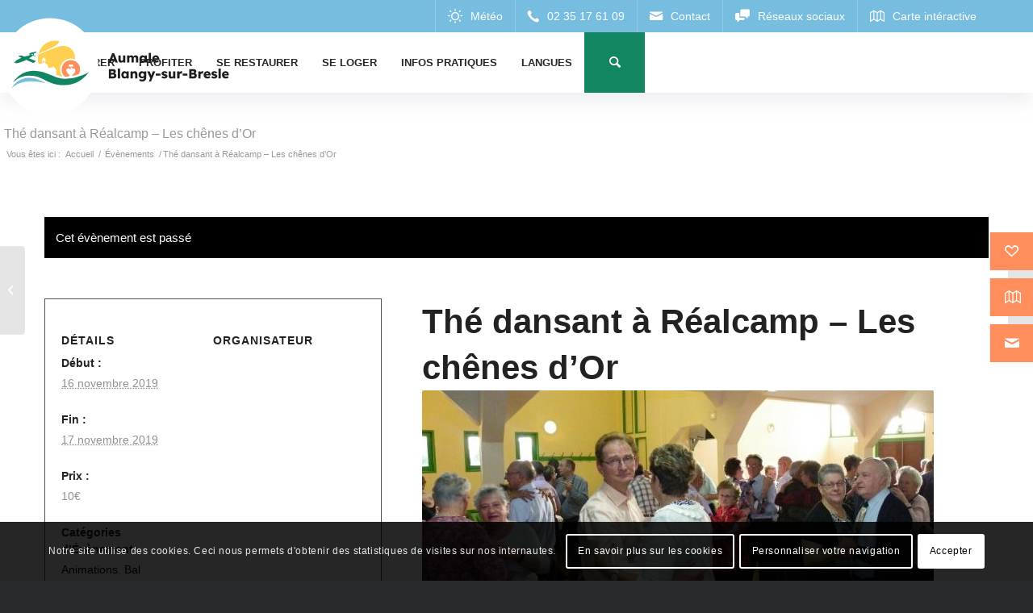

--- FILE ---
content_type: text/html; charset=UTF-8
request_url: https://www.tourisme-aumale-blangy.fr/agenda/the-dansant-a-realcamp/
body_size: 31880
content:
<!DOCTYPE html>
<html lang="fr-FR" class="html_stretched responsive av-preloader-disabled  html_header_top html_logo_left html_main_nav_header html_menu_right html_slim html_header_sticky html_header_shrinking html_header_topbar_active html_mobile_menu_tablet html_header_searchicon html_content_align_center html_header_unstick_top html_header_stretch_disabled html_minimal_header html_elegant-blog html_modern-blog html_av-submenu-hidden html_av-submenu-display-click html_av-overlay-full html_av-submenu-noclone html_entry_id_6227 av-cookies-consent-show-message-bar av-cookies-cookie-consent-enabled av-cookies-can-opt-out av-cookies-user-needs-accept-button avia-cookie-check-browser-settings av-no-preview av-default-lightbox html_text_menu_active av-mobile-menu-switch-default">
<head>
<meta charset="UTF-8" />


<!-- mobile setting -->
<meta name="viewport" content="width=device-width, initial-scale=1">

<!-- Scripts/CSS and wp_head hook -->
<link rel='stylesheet' id='tribe-events-views-v2-bootstrap-datepicker-styles-css'  href='https://www.tourisme-aumale-blangy.fr/wp-content/plugins/the-events-calendar/vendor/bootstrap-datepicker/css/bootstrap-datepicker.standalone.min.css?ver=6.0.9' type='text/css' media='all' />
<link rel='stylesheet' id='tec-variables-skeleton-css'  href='https://www.tourisme-aumale-blangy.fr/wp-content/plugins/the-events-calendar/common/src/resources/css/variables-skeleton.min.css?ver=5.0.10' type='text/css' media='all' />
<link rel='stylesheet' id='tribe-common-skeleton-style-css'  href='https://www.tourisme-aumale-blangy.fr/wp-content/plugins/the-events-calendar/common/src/resources/css/common-skeleton.min.css?ver=5.0.10' type='text/css' media='all' />
<link rel='stylesheet' id='tribe-tooltipster-css-css'  href='https://www.tourisme-aumale-blangy.fr/wp-content/plugins/the-events-calendar/common/vendor/tooltipster/tooltipster.bundle.min.css?ver=5.0.10' type='text/css' media='all' />
<link rel='stylesheet' id='tribe-events-views-v2-skeleton-css'  href='https://www.tourisme-aumale-blangy.fr/wp-content/plugins/the-events-calendar/src/resources/css/views-skeleton.min.css?ver=6.0.9' type='text/css' media='all' />
<link rel='stylesheet' id='tec-variables-full-css'  href='https://www.tourisme-aumale-blangy.fr/wp-content/plugins/the-events-calendar/common/src/resources/css/variables-full.min.css?ver=5.0.10' type='text/css' media='all' />
<link rel='stylesheet' id='tribe-common-full-style-css'  href='https://www.tourisme-aumale-blangy.fr/wp-content/plugins/the-events-calendar/common/src/resources/css/common-full.min.css?ver=5.0.10' type='text/css' media='all' />
<link rel='stylesheet' id='tribe-events-views-v2-full-css'  href='https://www.tourisme-aumale-blangy.fr/wp-content/plugins/the-events-calendar/src/resources/css/views-full.min.css?ver=6.0.9' type='text/css' media='all' />
<link rel='stylesheet' id='tribe-events-views-v2-print-css'  href='https://www.tourisme-aumale-blangy.fr/wp-content/plugins/the-events-calendar/src/resources/css/views-print.min.css?ver=6.0.9' type='text/css' media='print' />
<meta name='robots' content='index, follow, max-image-preview:large, max-snippet:-1, max-video-preview:-1' />

				<script type='text/javascript'>

				function avia_cookie_check_sessionStorage()
				{
					//	FF throws error when all cookies blocked !!
					var sessionBlocked = false;
					try
					{
						var test = sessionStorage.getItem( 'aviaCookieRefused' ) != null;
					}
					catch(e)
					{
						sessionBlocked = true;
					}

					var aviaCookieRefused = ! sessionBlocked ? sessionStorage.getItem( 'aviaCookieRefused' ) : null;

					var html = document.getElementsByTagName('html')[0];

					/**
					 * Set a class to avoid calls to sessionStorage
					 */
					if( sessionBlocked || aviaCookieRefused )
					{
						if( html.className.indexOf('av-cookies-session-refused') < 0 )
						{
							html.className += ' av-cookies-session-refused';
						}
					}

					if( sessionBlocked || aviaCookieRefused || document.cookie.match(/aviaCookieConsent/) )
					{
						if( html.className.indexOf('av-cookies-user-silent-accept') >= 0 )
						{
							 html.className = html.className.replace(/\bav-cookies-user-silent-accept\b/g, '');
						}
					}
				}

				avia_cookie_check_sessionStorage();

			</script>
			
	<!-- This site is optimized with the Yoast SEO plugin v20.6 - https://yoast.com/wordpress/plugins/seo/ -->
	<title>Thé dansant à Réalcamp - Les chênes d&#039;Or - Office de tourisme Aumale blangy sur bresle</title>
	<link rel="canonical" href="https://www.tourisme-aumale-blangy.fr/agenda/the-dansant-a-realcamp/" />
	<meta property="og:locale" content="fr_FR" />
	<meta property="og:type" content="article" />
	<meta property="og:title" content="Thé dansant à Réalcamp - Les chênes d&#039;Or - Office de tourisme Aumale blangy sur bresle" />
	<meta property="og:description" content="Rendez-vous de 14h30 à 19h30 à la salle des fêtes. Tous les amateurs de paso-doble, de madison ou de tango sont invités à s’adonner sans réserve aux plaisirs de la danse ! [&hellip;]" />
	<meta property="og:url" content="https://www.tourisme-aumale-blangy.fr/agenda/the-dansant-a-realcamp/" />
	<meta property="og:site_name" content="Office de tourisme Aumale blangy sur bresle" />
	<meta property="article:modified_time" content="2019-10-22T13:24:00+00:00" />
	<meta property="og:image" content="https://www.tourisme-aumale-blangy.fr/wp-content/uploads/thé-dansant-des-chênes-dOr.jpg" />
	<meta property="og:image:width" content="634" />
	<meta property="og:image:height" content="387" />
	<meta property="og:image:type" content="image/jpeg" />
	<meta name="twitter:card" content="summary_large_image" />
	<script type="application/ld+json" class="yoast-schema-graph">{"@context":"https://schema.org","@graph":[{"@type":"WebPage","@id":"https://www.tourisme-aumale-blangy.fr/agenda/the-dansant-a-realcamp/","url":"https://www.tourisme-aumale-blangy.fr/agenda/the-dansant-a-realcamp/","name":"Thé dansant à Réalcamp - Les chênes d'Or - Office de tourisme Aumale blangy sur bresle","isPartOf":{"@id":"https://www.tourisme-aumale-blangy.fr/#website"},"primaryImageOfPage":{"@id":"https://www.tourisme-aumale-blangy.fr/agenda/the-dansant-a-realcamp/#primaryimage"},"image":{"@id":"https://www.tourisme-aumale-blangy.fr/agenda/the-dansant-a-realcamp/#primaryimage"},"thumbnailUrl":"https://www.tourisme-aumale-blangy.fr/wp-content/uploads/thé-dansant-des-chênes-dOr.jpg","datePublished":"2017-03-23T15:30:49+00:00","dateModified":"2019-10-22T13:24:00+00:00","breadcrumb":{"@id":"https://www.tourisme-aumale-blangy.fr/agenda/the-dansant-a-realcamp/#breadcrumb"},"inLanguage":"fr-FR","potentialAction":[{"@type":"ReadAction","target":["https://www.tourisme-aumale-blangy.fr/agenda/the-dansant-a-realcamp/"]}]},{"@type":"ImageObject","inLanguage":"fr-FR","@id":"https://www.tourisme-aumale-blangy.fr/agenda/the-dansant-a-realcamp/#primaryimage","url":"https://www.tourisme-aumale-blangy.fr/wp-content/uploads/thé-dansant-des-chênes-dOr.jpg","contentUrl":"https://www.tourisme-aumale-blangy.fr/wp-content/uploads/thé-dansant-des-chênes-dOr.jpg","width":634,"height":387},{"@type":"BreadcrumbList","@id":"https://www.tourisme-aumale-blangy.fr/agenda/the-dansant-a-realcamp/#breadcrumb","itemListElement":[{"@type":"ListItem","position":1,"name":"Évènements","item":"https://www.tourisme-aumale-blangy.fr/agenda/"},{"@type":"ListItem","position":2,"name":"Thé dansant à Réalcamp &#8211; Les chênes d&rsquo;Or"}]},{"@type":"WebSite","@id":"https://www.tourisme-aumale-blangy.fr/#website","url":"https://www.tourisme-aumale-blangy.fr/","name":"Office de tourisme Aumale blangy sur bresle","description":"Bienvenue sur le site de l&#039;office de tourisme de Blangy sur Bresle. Cité verrière située au coeur de la Vallée de la Bresle ert à proximité de la côte d&#039;Albâtre et de la Baie de Somme.","potentialAction":[{"@type":"SearchAction","target":{"@type":"EntryPoint","urlTemplate":"https://www.tourisme-aumale-blangy.fr/?s={search_term_string}"},"query-input":"required name=search_term_string"}],"inLanguage":"fr-FR"},{"@type":"Event","name":"Thé dansant à Réalcamp &#8211; Les chênes d&rsquo;Or","description":"Rendez-vous de 14h30 à 19h30 à la salle des fêtes. Tous les amateurs de paso-doble, de madison ou de tango sont invités à s’adonner sans réserve aux plaisirs de la danse ! [&hellip;]","image":{"@id":"https://www.tourisme-aumale-blangy.fr/agenda/the-dansant-a-realcamp/#primaryimage"},"url":"https://www.tourisme-aumale-blangy.fr/agenda/the-dansant-a-realcamp/","eventAttendanceMode":"https://schema.org/OfflineEventAttendanceMode","startDate":"2019-11-16T01:00:00+01:00","endDate":"2019-11-17T00:59:59+01:00","location":{"@type":"Place","name":"Salle des fêtes de Réalcamp","description":"","url":"","address":{"@type":"PostalAddress","streetAddress":"La Place","addressLocality":"REALCAMP","postalCode":"76340","addressCountry":"France"},"telephone":"02.35.93.75.23","sameAs":""},"organizer":{"description":""},"offers":{"@type":"Offer","price":"10","priceCurrency":"EUR","url":"https://www.tourisme-aumale-blangy.fr/agenda/the-dansant-a-realcamp/","category":"primary","availability":"inStock","validFrom":"2026-03-24T02:17:00+00:00"},"@id":"https://www.tourisme-aumale-blangy.fr/agenda/the-dansant-a-realcamp/#event","mainEntityOfPage":{"@id":"https://www.tourisme-aumale-blangy.fr/agenda/the-dansant-a-realcamp/"}}]}</script>
	<!-- / Yoast SEO plugin. -->


<link rel='dns-prefetch' href='//translate.google.com' />
<link rel='dns-prefetch' href='//fonts.googleapis.com' />
<link rel="alternate" type="text/calendar" title="Office de tourisme Aumale blangy sur bresle &raquo; Flux iCal" href="https://www.tourisme-aumale-blangy.fr/agenda/?ical=1" />
<link rel='stylesheet' id='admin_css_global-css'  href='https://www.tourisme-aumale-blangy.fr/wp-content/themes/enfold_child/style.css?ver=6.0.11' type='text/css' media='all' />
<link rel='stylesheet' id='admin_css_responsive_smartphone-css'  href='https://www.tourisme-aumale-blangy.fr/wp-content/themes/enfold_child/style_smartphone.css?ver=6.0.11' type='text/css' media='all' />
<link rel='stylesheet' id='admin_css_responsive_tablette-css'  href='https://www.tourisme-aumale-blangy.fr/wp-content/themes/enfold_child/style_tablette.css?ver=6.0.11' type='text/css' media='all' />
<link rel='stylesheet' id='admin_css_responsive_pc-css'  href='https://www.tourisme-aumale-blangy.fr/wp-content/themes/enfold_child/style_pc.css?ver=6.0.11' type='text/css' media='all' />
<link rel='stylesheet' id='sbsw_styles-css'  href='https://www.tourisme-aumale-blangy.fr/wp-content/plugins/social-wall/css/social-wall.min.css?ver=1.0.11' type='text/css' media='all' />
<link rel='stylesheet' id='tribe-events-v2-single-skeleton-css'  href='https://www.tourisme-aumale-blangy.fr/wp-content/plugins/the-events-calendar/src/resources/css/tribe-events-single-skeleton.min.css?ver=6.0.9' type='text/css' media='all' />
<link rel='stylesheet' id='tribe-events-v2-single-skeleton-full-css'  href='https://www.tourisme-aumale-blangy.fr/wp-content/plugins/the-events-calendar/src/resources/css/tribe-events-single-full.min.css?ver=6.0.9' type='text/css' media='all' />
<link rel='stylesheet' id='wp-block-library-css'  href='https://www.tourisme-aumale-blangy.fr/wp-includes/css/dist/block-library/style.min.css?ver=6.0.11' type='text/css' media='all' />
<style id='global-styles-inline-css' type='text/css'>
body{--wp--preset--color--black: #000000;--wp--preset--color--cyan-bluish-gray: #abb8c3;--wp--preset--color--white: #ffffff;--wp--preset--color--pale-pink: #f78da7;--wp--preset--color--vivid-red: #cf2e2e;--wp--preset--color--luminous-vivid-orange: #ff6900;--wp--preset--color--luminous-vivid-amber: #fcb900;--wp--preset--color--light-green-cyan: #7bdcb5;--wp--preset--color--vivid-green-cyan: #00d084;--wp--preset--color--pale-cyan-blue: #8ed1fc;--wp--preset--color--vivid-cyan-blue: #0693e3;--wp--preset--color--vivid-purple: #9b51e0;--wp--preset--color--metallic-red: #b02b2c;--wp--preset--color--maximum-yellow-red: #edae44;--wp--preset--color--yellow-sun: #eeee22;--wp--preset--color--palm-leaf: #83a846;--wp--preset--color--aero: #7bb0e7;--wp--preset--color--old-lavender: #745f7e;--wp--preset--color--steel-teal: #5f8789;--wp--preset--color--raspberry-pink: #d65799;--wp--preset--color--medium-turquoise: #4ecac2;--wp--preset--gradient--vivid-cyan-blue-to-vivid-purple: linear-gradient(135deg,rgba(6,147,227,1) 0%,rgb(155,81,224) 100%);--wp--preset--gradient--light-green-cyan-to-vivid-green-cyan: linear-gradient(135deg,rgb(122,220,180) 0%,rgb(0,208,130) 100%);--wp--preset--gradient--luminous-vivid-amber-to-luminous-vivid-orange: linear-gradient(135deg,rgba(252,185,0,1) 0%,rgba(255,105,0,1) 100%);--wp--preset--gradient--luminous-vivid-orange-to-vivid-red: linear-gradient(135deg,rgba(255,105,0,1) 0%,rgb(207,46,46) 100%);--wp--preset--gradient--very-light-gray-to-cyan-bluish-gray: linear-gradient(135deg,rgb(238,238,238) 0%,rgb(169,184,195) 100%);--wp--preset--gradient--cool-to-warm-spectrum: linear-gradient(135deg,rgb(74,234,220) 0%,rgb(151,120,209) 20%,rgb(207,42,186) 40%,rgb(238,44,130) 60%,rgb(251,105,98) 80%,rgb(254,248,76) 100%);--wp--preset--gradient--blush-light-purple: linear-gradient(135deg,rgb(255,206,236) 0%,rgb(152,150,240) 100%);--wp--preset--gradient--blush-bordeaux: linear-gradient(135deg,rgb(254,205,165) 0%,rgb(254,45,45) 50%,rgb(107,0,62) 100%);--wp--preset--gradient--luminous-dusk: linear-gradient(135deg,rgb(255,203,112) 0%,rgb(199,81,192) 50%,rgb(65,88,208) 100%);--wp--preset--gradient--pale-ocean: linear-gradient(135deg,rgb(255,245,203) 0%,rgb(182,227,212) 50%,rgb(51,167,181) 100%);--wp--preset--gradient--electric-grass: linear-gradient(135deg,rgb(202,248,128) 0%,rgb(113,206,126) 100%);--wp--preset--gradient--midnight: linear-gradient(135deg,rgb(2,3,129) 0%,rgb(40,116,252) 100%);--wp--preset--duotone--dark-grayscale: url('#wp-duotone-dark-grayscale');--wp--preset--duotone--grayscale: url('#wp-duotone-grayscale');--wp--preset--duotone--purple-yellow: url('#wp-duotone-purple-yellow');--wp--preset--duotone--blue-red: url('#wp-duotone-blue-red');--wp--preset--duotone--midnight: url('#wp-duotone-midnight');--wp--preset--duotone--magenta-yellow: url('#wp-duotone-magenta-yellow');--wp--preset--duotone--purple-green: url('#wp-duotone-purple-green');--wp--preset--duotone--blue-orange: url('#wp-duotone-blue-orange');--wp--preset--font-size--small: 1rem;--wp--preset--font-size--medium: 1.125rem;--wp--preset--font-size--large: 1.75rem;--wp--preset--font-size--x-large: clamp(1.75rem, 3vw, 2.25rem);}body { margin: 0; }.wp-site-blocks > .alignleft { float: left; margin-right: 2em; }.wp-site-blocks > .alignright { float: right; margin-left: 2em; }.wp-site-blocks > .aligncenter { justify-content: center; margin-left: auto; margin-right: auto; }.has-black-color{color: var(--wp--preset--color--black) !important;}.has-cyan-bluish-gray-color{color: var(--wp--preset--color--cyan-bluish-gray) !important;}.has-white-color{color: var(--wp--preset--color--white) !important;}.has-pale-pink-color{color: var(--wp--preset--color--pale-pink) !important;}.has-vivid-red-color{color: var(--wp--preset--color--vivid-red) !important;}.has-luminous-vivid-orange-color{color: var(--wp--preset--color--luminous-vivid-orange) !important;}.has-luminous-vivid-amber-color{color: var(--wp--preset--color--luminous-vivid-amber) !important;}.has-light-green-cyan-color{color: var(--wp--preset--color--light-green-cyan) !important;}.has-vivid-green-cyan-color{color: var(--wp--preset--color--vivid-green-cyan) !important;}.has-pale-cyan-blue-color{color: var(--wp--preset--color--pale-cyan-blue) !important;}.has-vivid-cyan-blue-color{color: var(--wp--preset--color--vivid-cyan-blue) !important;}.has-vivid-purple-color{color: var(--wp--preset--color--vivid-purple) !important;}.has-metallic-red-color{color: var(--wp--preset--color--metallic-red) !important;}.has-maximum-yellow-red-color{color: var(--wp--preset--color--maximum-yellow-red) !important;}.has-yellow-sun-color{color: var(--wp--preset--color--yellow-sun) !important;}.has-palm-leaf-color{color: var(--wp--preset--color--palm-leaf) !important;}.has-aero-color{color: var(--wp--preset--color--aero) !important;}.has-old-lavender-color{color: var(--wp--preset--color--old-lavender) !important;}.has-steel-teal-color{color: var(--wp--preset--color--steel-teal) !important;}.has-raspberry-pink-color{color: var(--wp--preset--color--raspberry-pink) !important;}.has-medium-turquoise-color{color: var(--wp--preset--color--medium-turquoise) !important;}.has-black-background-color{background-color: var(--wp--preset--color--black) !important;}.has-cyan-bluish-gray-background-color{background-color: var(--wp--preset--color--cyan-bluish-gray) !important;}.has-white-background-color{background-color: var(--wp--preset--color--white) !important;}.has-pale-pink-background-color{background-color: var(--wp--preset--color--pale-pink) !important;}.has-vivid-red-background-color{background-color: var(--wp--preset--color--vivid-red) !important;}.has-luminous-vivid-orange-background-color{background-color: var(--wp--preset--color--luminous-vivid-orange) !important;}.has-luminous-vivid-amber-background-color{background-color: var(--wp--preset--color--luminous-vivid-amber) !important;}.has-light-green-cyan-background-color{background-color: var(--wp--preset--color--light-green-cyan) !important;}.has-vivid-green-cyan-background-color{background-color: var(--wp--preset--color--vivid-green-cyan) !important;}.has-pale-cyan-blue-background-color{background-color: var(--wp--preset--color--pale-cyan-blue) !important;}.has-vivid-cyan-blue-background-color{background-color: var(--wp--preset--color--vivid-cyan-blue) !important;}.has-vivid-purple-background-color{background-color: var(--wp--preset--color--vivid-purple) !important;}.has-metallic-red-background-color{background-color: var(--wp--preset--color--metallic-red) !important;}.has-maximum-yellow-red-background-color{background-color: var(--wp--preset--color--maximum-yellow-red) !important;}.has-yellow-sun-background-color{background-color: var(--wp--preset--color--yellow-sun) !important;}.has-palm-leaf-background-color{background-color: var(--wp--preset--color--palm-leaf) !important;}.has-aero-background-color{background-color: var(--wp--preset--color--aero) !important;}.has-old-lavender-background-color{background-color: var(--wp--preset--color--old-lavender) !important;}.has-steel-teal-background-color{background-color: var(--wp--preset--color--steel-teal) !important;}.has-raspberry-pink-background-color{background-color: var(--wp--preset--color--raspberry-pink) !important;}.has-medium-turquoise-background-color{background-color: var(--wp--preset--color--medium-turquoise) !important;}.has-black-border-color{border-color: var(--wp--preset--color--black) !important;}.has-cyan-bluish-gray-border-color{border-color: var(--wp--preset--color--cyan-bluish-gray) !important;}.has-white-border-color{border-color: var(--wp--preset--color--white) !important;}.has-pale-pink-border-color{border-color: var(--wp--preset--color--pale-pink) !important;}.has-vivid-red-border-color{border-color: var(--wp--preset--color--vivid-red) !important;}.has-luminous-vivid-orange-border-color{border-color: var(--wp--preset--color--luminous-vivid-orange) !important;}.has-luminous-vivid-amber-border-color{border-color: var(--wp--preset--color--luminous-vivid-amber) !important;}.has-light-green-cyan-border-color{border-color: var(--wp--preset--color--light-green-cyan) !important;}.has-vivid-green-cyan-border-color{border-color: var(--wp--preset--color--vivid-green-cyan) !important;}.has-pale-cyan-blue-border-color{border-color: var(--wp--preset--color--pale-cyan-blue) !important;}.has-vivid-cyan-blue-border-color{border-color: var(--wp--preset--color--vivid-cyan-blue) !important;}.has-vivid-purple-border-color{border-color: var(--wp--preset--color--vivid-purple) !important;}.has-metallic-red-border-color{border-color: var(--wp--preset--color--metallic-red) !important;}.has-maximum-yellow-red-border-color{border-color: var(--wp--preset--color--maximum-yellow-red) !important;}.has-yellow-sun-border-color{border-color: var(--wp--preset--color--yellow-sun) !important;}.has-palm-leaf-border-color{border-color: var(--wp--preset--color--palm-leaf) !important;}.has-aero-border-color{border-color: var(--wp--preset--color--aero) !important;}.has-old-lavender-border-color{border-color: var(--wp--preset--color--old-lavender) !important;}.has-steel-teal-border-color{border-color: var(--wp--preset--color--steel-teal) !important;}.has-raspberry-pink-border-color{border-color: var(--wp--preset--color--raspberry-pink) !important;}.has-medium-turquoise-border-color{border-color: var(--wp--preset--color--medium-turquoise) !important;}.has-vivid-cyan-blue-to-vivid-purple-gradient-background{background: var(--wp--preset--gradient--vivid-cyan-blue-to-vivid-purple) !important;}.has-light-green-cyan-to-vivid-green-cyan-gradient-background{background: var(--wp--preset--gradient--light-green-cyan-to-vivid-green-cyan) !important;}.has-luminous-vivid-amber-to-luminous-vivid-orange-gradient-background{background: var(--wp--preset--gradient--luminous-vivid-amber-to-luminous-vivid-orange) !important;}.has-luminous-vivid-orange-to-vivid-red-gradient-background{background: var(--wp--preset--gradient--luminous-vivid-orange-to-vivid-red) !important;}.has-very-light-gray-to-cyan-bluish-gray-gradient-background{background: var(--wp--preset--gradient--very-light-gray-to-cyan-bluish-gray) !important;}.has-cool-to-warm-spectrum-gradient-background{background: var(--wp--preset--gradient--cool-to-warm-spectrum) !important;}.has-blush-light-purple-gradient-background{background: var(--wp--preset--gradient--blush-light-purple) !important;}.has-blush-bordeaux-gradient-background{background: var(--wp--preset--gradient--blush-bordeaux) !important;}.has-luminous-dusk-gradient-background{background: var(--wp--preset--gradient--luminous-dusk) !important;}.has-pale-ocean-gradient-background{background: var(--wp--preset--gradient--pale-ocean) !important;}.has-electric-grass-gradient-background{background: var(--wp--preset--gradient--electric-grass) !important;}.has-midnight-gradient-background{background: var(--wp--preset--gradient--midnight) !important;}.has-small-font-size{font-size: var(--wp--preset--font-size--small) !important;}.has-medium-font-size{font-size: var(--wp--preset--font-size--medium) !important;}.has-large-font-size{font-size: var(--wp--preset--font-size--large) !important;}.has-x-large-font-size{font-size: var(--wp--preset--font-size--x-large) !important;}
</style>
<link rel='stylesheet' id='awesome-weather-css'  href='https://www.tourisme-aumale-blangy.fr/wp-content/plugins/awesome-weather/awesome-weather.css?ver=6.0.11' type='text/css' media='all' />
<style id='awesome-weather-inline-css' type='text/css'>
.awesome-weather-wrap { font-family: 'Open Sans', sans-serif; font-weight: 400; font-size: 14px; line-height: 14px; }
</style>
<link rel='stylesheet' id='opensans-googlefont-css'  href='//fonts.googleapis.com/css?family=Open+Sans%3A400&#038;ver=6.0.11' type='text/css' media='all' />
<link rel='stylesheet' id='cff_carousel_css-css'  href='https://www.tourisme-aumale-blangy.fr/wp-content/plugins/cff-extensions/cff-carousel/css/carousel.css?ver=1.2.3' type='text/css' media='all' />
<link rel='stylesheet' id='google-language-translator-css'  href='https://www.tourisme-aumale-blangy.fr/wp-content/plugins/google-language-translator/css/style.css?ver=6.0.20' type='text/css' media='' />
<link rel='stylesheet' id='tourinsoft-sync-css'  href='https://www.tourisme-aumale-blangy.fr/wp-content/plugins/tourinsoft-sync/Front/css/tourinsoft-sync-public.css?ver=1.0.0' type='text/css' media='all' />
<link rel='stylesheet' id='cff-css'  href='https://www.tourisme-aumale-blangy.fr/wp-content/plugins/custom-facebook-feed-pro/assets/css/cff-style.min.css?ver=4.3.5' type='text/css' media='all' />
<link rel='stylesheet' id='wp_mailjet_form_builder_widget-widget-front-styles-css'  href='https://www.tourisme-aumale-blangy.fr/wp-content/plugins/mailjet-for-wordpress/src/widgetformbuilder/css/front-widget.css?ver=6.1.6' type='text/css' media='all' />
<link rel='stylesheet' id='avia-merged-styles-css'  href='https://www.tourisme-aumale-blangy.fr/wp-content/uploads/dynamic_avia/avia-merged-styles-becfb4055674983d38a4bdf548205901---664788adb8a37.css' type='text/css' media='all' />
<script type='text/javascript' src='https://www.tourisme-aumale-blangy.fr/wp-includes/js/jquery/jquery.min.js?ver=3.6.0' id='jquery-core-js'></script>
<script type='text/javascript' src='https://www.tourisme-aumale-blangy.fr/wp-content/plugins/the-events-calendar/common/src/resources/js/tribe-common.min.js?ver=5.0.10' id='tribe-common-js'></script>
<script type='text/javascript' src='https://www.tourisme-aumale-blangy.fr/wp-content/plugins/the-events-calendar/src/resources/js/views/breakpoints.js?ver=6.0.9' id='tribe-events-views-v2-breakpoints-js'></script>
<script type='text/javascript' src='https://www.tourisme-aumale-blangy.fr/wp-content/plugins/tourinsoft-sync/Front/js/tourinsoft-sync-public.js?ver=1.0.0' id='tourinsoft-sync-js'></script>
<link rel="https://api.w.org/" href="https://www.tourisme-aumale-blangy.fr/wp-json/" /><link rel="alternate" type="application/json" href="https://www.tourisme-aumale-blangy.fr/wp-json/wp/v2/tribe_events/6227" /><link rel="alternate" type="application/json+oembed" href="https://www.tourisme-aumale-blangy.fr/wp-json/oembed/1.0/embed?url=https%3A%2F%2Fwww.tourisme-aumale-blangy.fr%2Fagenda%2Fthe-dansant-a-realcamp%2F" />
<link rel="alternate" type="text/xml+oembed" href="https://www.tourisme-aumale-blangy.fr/wp-json/oembed/1.0/embed?url=https%3A%2F%2Fwww.tourisme-aumale-blangy.fr%2Fagenda%2Fthe-dansant-a-realcamp%2F&#038;format=xml" />
<!-- Custom Facebook Feed JS vars -->
<script type="text/javascript">
var cffsiteurl = "https://www.tourisme-aumale-blangy.fr/wp-content/plugins";
var cffajaxurl = "https://www.tourisme-aumale-blangy.fr/wp-admin/admin-ajax.php";


var cfflinkhashtags = "false";
</script>
<style>p.hello{font-size:12px;color:darkgray;}#google_language_translator,#flags{text-align:left;}#google_language_translator,#language{clear:both;width:160px;text-align:right;}#language{float:right;}#flags{text-align:right;width:165px;float:right;clear:right;}#flags ul{float:right!important;}p.hello{text-align:right;float:right;clear:both;}.glt-clear{height:0px;clear:both;margin:0px;padding:0px;}#flags{width:165px;}#flags a{display:inline-block;margin-left:2px;}#google_language_translator a{display:none!important;}div.skiptranslate.goog-te-gadget{display:inline!important;}.goog-te-gadget{color:transparent!important;}.goog-te-gadget{font-size:0px!important;}.goog-branding{display:none;}.goog-tooltip{display: none!important;}.goog-tooltip:hover{display: none!important;}.goog-text-highlight{background-color:transparent!important;border:none!important;box-shadow:none!important;}#google_language_translator{display:none;}#google_language_translator select.goog-te-combo{color:#32373c;}div.skiptranslate{display:none!important;}body{top:0px!important;}#goog-gt-{display:none!important;}font font{background-color:transparent!important;box-shadow:none!important;position:initial!important;}#glt-translate-trigger{left:20px;right:auto;}#glt-translate-trigger > span{color:#ffffff;}#glt-translate-trigger{background:#f89406;}.goog-te-gadget .goog-te-combo{width:100%;}</style><meta name="tec-api-version" content="v1"><meta name="tec-api-origin" content="https://www.tourisme-aumale-blangy.fr"><link rel="alternate" href="https://www.tourisme-aumale-blangy.fr/wp-json/tribe/events/v1/events/6227" /><link rel="icon" type="image/png" href="/wp-content/uploads/2022/10/favicon.png"><link rel="profile" href="http://gmpg.org/xfn/11" />
<link rel="alternate" type="application/rss+xml" title="Office de tourisme Aumale blangy sur bresle RSS2 Feed" href="https://www.tourisme-aumale-blangy.fr/feed/" />
<link rel="pingback" href="https://www.tourisme-aumale-blangy.fr/xmlrpc.php" />
<!--[if lt IE 9]><script src="https://www.tourisme-aumale-blangy.fr/wp-content/themes/enfold/js/html5shiv.js"></script><![endif]-->
<link rel="icon" href="/wp-content/uploads/2022/10/favicon.png" type="image/png">

<!-- To speed up the rendering and to display the site as fast as possible to the user we include some styles and scripts for above the fold content inline -->
<script type="text/javascript">'use strict';var avia_is_mobile=!1;if(/Android|webOS|iPhone|iPad|iPod|BlackBerry|IEMobile|Opera Mini/i.test(navigator.userAgent)&&'ontouchstart' in document.documentElement){avia_is_mobile=!0;document.documentElement.className+=' avia_mobile '}
else{document.documentElement.className+=' avia_desktop '};document.documentElement.className+=' js_active ';(function(){var e=['-webkit-','-moz-','-ms-',''],n='',o=!1,a=!1;for(var t in e){if(e[t]+'transform' in document.documentElement.style){o=!0;n=e[t]+'transform'};if(e[t]+'perspective' in document.documentElement.style){a=!0}};if(o){document.documentElement.className+=' avia_transform '};if(a){document.documentElement.className+=' avia_transform3d '};if(typeof document.getElementsByClassName=='function'&&typeof document.documentElement.getBoundingClientRect=='function'&&avia_is_mobile==!1){if(n&&window.innerHeight>0){setTimeout(function(){var e=0,o={},a=0,t=document.getElementsByClassName('av-parallax'),i=window.pageYOffset||document.documentElement.scrollTop;for(e=0;e<t.length;e++){t[e].style.top='0px';o=t[e].getBoundingClientRect();a=Math.ceil((window.innerHeight+i-o.top)*0.3);t[e].style[n]='translate(0px, '+a+'px)';t[e].style.top='auto';t[e].className+=' enabled-parallax '}},50)}}})();</script><style type='text/css'>
@font-face {font-family: 'entypo-fontello'; font-weight: normal; font-style: normal; font-display: auto;
src: url('https://www.tourisme-aumale-blangy.fr/wp-content/themes/enfold/config-templatebuilder/avia-template-builder/assets/fonts/entypo-fontello.woff2') format('woff2'),
url('https://www.tourisme-aumale-blangy.fr/wp-content/themes/enfold/config-templatebuilder/avia-template-builder/assets/fonts/entypo-fontello.woff') format('woff'),
url('https://www.tourisme-aumale-blangy.fr/wp-content/themes/enfold/config-templatebuilder/avia-template-builder/assets/fonts/entypo-fontello.ttf') format('truetype'),
url('https://www.tourisme-aumale-blangy.fr/wp-content/themes/enfold/config-templatebuilder/avia-template-builder/assets/fonts/entypo-fontello.svg#entypo-fontello') format('svg'),
url('https://www.tourisme-aumale-blangy.fr/wp-content/themes/enfold/config-templatebuilder/avia-template-builder/assets/fonts/entypo-fontello.eot'),
url('https://www.tourisme-aumale-blangy.fr/wp-content/themes/enfold/config-templatebuilder/avia-template-builder/assets/fonts/entypo-fontello.eot?#iefix') format('embedded-opentype');
} #top .avia-font-entypo-fontello, body .avia-font-entypo-fontello, html body [data-av_iconfont='entypo-fontello']:before{ font-family: 'entypo-fontello'; }
</style>
</head>

<body id="top" class="tribe_events-template-default single single-tribe_events postid-6227 stretched rtl_columns av-curtain-numeric lexend tribe-events-page-template tribe-theme-enfold tribe-no-js tribe-filter-live avia-responsive-images-support events-single tribe-events-style-full tribe-events-style-theme">

	<svg xmlns="http://www.w3.org/2000/svg" viewBox="0 0 0 0" width="0" height="0" focusable="false" role="none" style="visibility: hidden; position: absolute; left: -9999px; overflow: hidden;" ><defs><filter id="wp-duotone-dark-grayscale"><feColorMatrix color-interpolation-filters="sRGB" type="matrix" values=" .299 .587 .114 0 0 .299 .587 .114 0 0 .299 .587 .114 0 0 .299 .587 .114 0 0 " /><feComponentTransfer color-interpolation-filters="sRGB" ><feFuncR type="table" tableValues="0 0.49803921568627" /><feFuncG type="table" tableValues="0 0.49803921568627" /><feFuncB type="table" tableValues="0 0.49803921568627" /><feFuncA type="table" tableValues="1 1" /></feComponentTransfer><feComposite in2="SourceGraphic" operator="in" /></filter></defs></svg><svg xmlns="http://www.w3.org/2000/svg" viewBox="0 0 0 0" width="0" height="0" focusable="false" role="none" style="visibility: hidden; position: absolute; left: -9999px; overflow: hidden;" ><defs><filter id="wp-duotone-grayscale"><feColorMatrix color-interpolation-filters="sRGB" type="matrix" values=" .299 .587 .114 0 0 .299 .587 .114 0 0 .299 .587 .114 0 0 .299 .587 .114 0 0 " /><feComponentTransfer color-interpolation-filters="sRGB" ><feFuncR type="table" tableValues="0 1" /><feFuncG type="table" tableValues="0 1" /><feFuncB type="table" tableValues="0 1" /><feFuncA type="table" tableValues="1 1" /></feComponentTransfer><feComposite in2="SourceGraphic" operator="in" /></filter></defs></svg><svg xmlns="http://www.w3.org/2000/svg" viewBox="0 0 0 0" width="0" height="0" focusable="false" role="none" style="visibility: hidden; position: absolute; left: -9999px; overflow: hidden;" ><defs><filter id="wp-duotone-purple-yellow"><feColorMatrix color-interpolation-filters="sRGB" type="matrix" values=" .299 .587 .114 0 0 .299 .587 .114 0 0 .299 .587 .114 0 0 .299 .587 .114 0 0 " /><feComponentTransfer color-interpolation-filters="sRGB" ><feFuncR type="table" tableValues="0.54901960784314 0.98823529411765" /><feFuncG type="table" tableValues="0 1" /><feFuncB type="table" tableValues="0.71764705882353 0.25490196078431" /><feFuncA type="table" tableValues="1 1" /></feComponentTransfer><feComposite in2="SourceGraphic" operator="in" /></filter></defs></svg><svg xmlns="http://www.w3.org/2000/svg" viewBox="0 0 0 0" width="0" height="0" focusable="false" role="none" style="visibility: hidden; position: absolute; left: -9999px; overflow: hidden;" ><defs><filter id="wp-duotone-blue-red"><feColorMatrix color-interpolation-filters="sRGB" type="matrix" values=" .299 .587 .114 0 0 .299 .587 .114 0 0 .299 .587 .114 0 0 .299 .587 .114 0 0 " /><feComponentTransfer color-interpolation-filters="sRGB" ><feFuncR type="table" tableValues="0 1" /><feFuncG type="table" tableValues="0 0.27843137254902" /><feFuncB type="table" tableValues="0.5921568627451 0.27843137254902" /><feFuncA type="table" tableValues="1 1" /></feComponentTransfer><feComposite in2="SourceGraphic" operator="in" /></filter></defs></svg><svg xmlns="http://www.w3.org/2000/svg" viewBox="0 0 0 0" width="0" height="0" focusable="false" role="none" style="visibility: hidden; position: absolute; left: -9999px; overflow: hidden;" ><defs><filter id="wp-duotone-midnight"><feColorMatrix color-interpolation-filters="sRGB" type="matrix" values=" .299 .587 .114 0 0 .299 .587 .114 0 0 .299 .587 .114 0 0 .299 .587 .114 0 0 " /><feComponentTransfer color-interpolation-filters="sRGB" ><feFuncR type="table" tableValues="0 0" /><feFuncG type="table" tableValues="0 0.64705882352941" /><feFuncB type="table" tableValues="0 1" /><feFuncA type="table" tableValues="1 1" /></feComponentTransfer><feComposite in2="SourceGraphic" operator="in" /></filter></defs></svg><svg xmlns="http://www.w3.org/2000/svg" viewBox="0 0 0 0" width="0" height="0" focusable="false" role="none" style="visibility: hidden; position: absolute; left: -9999px; overflow: hidden;" ><defs><filter id="wp-duotone-magenta-yellow"><feColorMatrix color-interpolation-filters="sRGB" type="matrix" values=" .299 .587 .114 0 0 .299 .587 .114 0 0 .299 .587 .114 0 0 .299 .587 .114 0 0 " /><feComponentTransfer color-interpolation-filters="sRGB" ><feFuncR type="table" tableValues="0.78039215686275 1" /><feFuncG type="table" tableValues="0 0.94901960784314" /><feFuncB type="table" tableValues="0.35294117647059 0.47058823529412" /><feFuncA type="table" tableValues="1 1" /></feComponentTransfer><feComposite in2="SourceGraphic" operator="in" /></filter></defs></svg><svg xmlns="http://www.w3.org/2000/svg" viewBox="0 0 0 0" width="0" height="0" focusable="false" role="none" style="visibility: hidden; position: absolute; left: -9999px; overflow: hidden;" ><defs><filter id="wp-duotone-purple-green"><feColorMatrix color-interpolation-filters="sRGB" type="matrix" values=" .299 .587 .114 0 0 .299 .587 .114 0 0 .299 .587 .114 0 0 .299 .587 .114 0 0 " /><feComponentTransfer color-interpolation-filters="sRGB" ><feFuncR type="table" tableValues="0.65098039215686 0.40392156862745" /><feFuncG type="table" tableValues="0 1" /><feFuncB type="table" tableValues="0.44705882352941 0.4" /><feFuncA type="table" tableValues="1 1" /></feComponentTransfer><feComposite in2="SourceGraphic" operator="in" /></filter></defs></svg><svg xmlns="http://www.w3.org/2000/svg" viewBox="0 0 0 0" width="0" height="0" focusable="false" role="none" style="visibility: hidden; position: absolute; left: -9999px; overflow: hidden;" ><defs><filter id="wp-duotone-blue-orange"><feColorMatrix color-interpolation-filters="sRGB" type="matrix" values=" .299 .587 .114 0 0 .299 .587 .114 0 0 .299 .587 .114 0 0 .299 .587 .114 0 0 " /><feComponentTransfer color-interpolation-filters="sRGB" ><feFuncR type="table" tableValues="0.098039215686275 1" /><feFuncG type="table" tableValues="0 0.66274509803922" /><feFuncB type="table" tableValues="0.84705882352941 0.41960784313725" /><feFuncA type="table" tableValues="1 1" /></feComponentTransfer><feComposite in2="SourceGraphic" operator="in" /></filter></defs></svg>
	<div id='wrap_all'>

	
<header id='header' class='all_colors header_color light_bg_color  av_header_top av_logo_left av_main_nav_header av_menu_right av_slim av_header_sticky av_header_shrinking av_header_stretch_disabled av_mobile_menu_tablet av_header_searchicon av_header_unstick_top av_minimal_header av_bottom_nav_disabled  av_header_border_disabled' >

		<div id='header_meta' class='container_wrap container_wrap_meta  av_icon_active_right av_extra_header_active av_entry_id_6227'>

			      <div class='container'>
			      <ul class='noLightbox social_bookmarks icon_count_5'><li class='social_bookmarks_meteo av-social-link-meteo social_icon_1'><a  aria-label="Lien vers Meteo" href='/?p=107' aria-hidden='false' data-av_icon='' data-av_iconfont='entypo-fontello' title='Meteo'><span class='avia_hidden_link_text'>Meteo</span></a></li><li class='social_bookmarks_telephone av-social-link-telephone social_icon_2'><a  aria-label="Lien vers Telephone" href='tel:0235176109' aria-hidden='false' data-av_icon='' data-av_iconfont='entypo-fontello' title='Telephone'><span class='avia_hidden_link_text'>Telephone</span></a></li><li class='social_bookmarks_mail av-social-link-mail social_icon_3'><a  aria-label="Lien vers Mail" href='/?page_id=43' aria-hidden='false' data-av_icon='' data-av_iconfont='entypo-fontello' title='Mail'><span class='avia_hidden_link_text'>Mail</span></a></li><li class='social_bookmarks_reseaux_sociaux av-social-link-reseaux_sociaux social_icon_4'><a  aria-label="Lien vers Reseaux_sociaux" href='#' aria-hidden='false' data-av_icon='' data-av_iconfont='entypo-fontello' title='Reseaux_sociaux'><span class='avia_hidden_link_text'>Reseaux_sociaux</span></a></li><li class='social_bookmarks_map av-social-link-map social_icon_5'><a  aria-label="Lien vers Map" href='/?page_id=158' aria-hidden='false' data-av_icon='' data-av_iconfont='entypo-fontello' title='Map'><span class='avia_hidden_link_text'>Map</span></a></li></ul>			      </div>
		</div>

		<div  id='header_main' class='container_wrap container_wrap_logo'>

        <div class='container av-logo-container'><div class='inner-container'><span class='logo avia-svg-logo'><a href='https://www.tourisme-aumale-blangy.fr/' class='av-contains-svg'><svg xmlns="http://www.w3.org/2000/svg" xmlns:xlink="http://www.w3.org/1999/xlink" width="312.761" height="133" viewBox="0 0 312.761 133" preserveAspectRatio="xMinYMid meet"><defs><clipPath id="a"><rect width="165.761" height="39.525" fill="none"/></clipPath><clipPath id="b"><rect width="106.934" height="66.692" transform="translate(0 0)" fill="none"/></clipPath></defs><g transform="translate(-108 -12)"><g transform="translate(255 59.475)" clip-path="url(#a)"><path d="M0,13.542,5.063.792H7.8L12.8,13.542h-3.3l-.857-2.313H4.079l-.856,2.313ZM5.537,7.295,4.972,8.807H7.76L7.176,7.259q-.2-.583-.41-1.185t-.392-1.22q-.182.6-.382,1.184T5.537,7.295" transform="translate(0 -0.065)" fill="#1d1d1b"/><path d="M18.321,14.016a3.157,3.157,0,0,1-2.505-1.029,4.239,4.239,0,0,1-.9-2.886V4.126h3.1v5.61a1.893,1.893,0,0,0,.392,1.275,1.4,1.4,0,0,0,1.12.455,1.612,1.612,0,0,0,1.165-.438,1.471,1.471,0,0,0,.455-1.11V4.126h3.1v9.689h-2.9l-.091-1.2A3.381,3.381,0,0,1,20,13.633a3.762,3.762,0,0,1-1.675.382" transform="translate(-1.218 -0.337)" fill="#1d1d1b"/><path d="M27.887,13.8V4.11H30.8l.073,1.2a3.536,3.536,0,0,1,2.75-1.384,3.173,3.173,0,0,1,1.613.383,3.229,3.229,0,0,1,1.175,1.347,4,4,0,0,1,1.5-1.311,4.1,4.1,0,0,1,1.812-.419,3.168,3.168,0,0,1,2.532,1.01,4.379,4.379,0,0,1,.874,2.942V13.8h-3.1V8.116q0-1.6-1.366-1.6A1.615,1.615,0,0,0,37.5,6.95a1.432,1.432,0,0,0-.455,1.074V13.8h-3.1V8.116A1.768,1.768,0,0,0,33.6,6.924a1.243,1.243,0,0,0-.993-.41,1.634,1.634,0,0,0-1.165.428,1.425,1.425,0,0,0-.455,1.084V13.8Z" transform="translate(-2.277 -0.321)" fill="#1d1d1b"/><path d="M50.6,13.962a3.766,3.766,0,0,1-2.158-.647,4.442,4.442,0,0,1-1.512-1.785,5.832,5.832,0,0,1-.556-2.6,5.82,5.82,0,0,1,.556-2.6,4.416,4.416,0,0,1,1.529-1.776,3.949,3.949,0,0,1,2.232-.647,3.591,3.591,0,0,1,1.658.365,3.664,3.664,0,0,1,1.184.947V4.107h3.042V13.8H53.457V12.686a3.792,3.792,0,0,1-1.22.919,3.691,3.691,0,0,1-1.639.356m.874-2.569a1.874,1.874,0,0,0,1.521-.666,2.708,2.708,0,0,0,.556-1.794,2.684,2.684,0,0,0-.556-1.776,1.878,1.878,0,0,0-1.521-.664,1.856,1.856,0,0,0-1.5.664,2.679,2.679,0,0,0-.556,1.776,2.7,2.7,0,0,0,.556,1.794,1.852,1.852,0,0,0,1.5.666" transform="translate(-3.787 -0.319)" fill="#1d1d1b"/><rect width="3.097" height="13.478" transform="translate(55.371)" fill="#1d1d1b"/><path d="M70.849,13.979a5.812,5.812,0,0,1-2.814-.647,4.648,4.648,0,0,1-1.849-1.776,5.02,5.02,0,0,1-.656-2.568,5.293,5.293,0,0,1,.637-2.632,4.729,4.729,0,0,1,1.749-1.794,4.889,4.889,0,0,1,2.532-.656,4.594,4.594,0,0,1,2.423.637A4.378,4.378,0,0,1,74.51,6.293a5.227,5.227,0,0,1,.565,2.533l-.018.782H68.518a2.215,2.215,0,0,0,.92,1.239A3.1,3.1,0,0,0,71.2,11.3a3.033,3.033,0,0,0,1.066-.174,3.736,3.736,0,0,0,.993-.591l1.439,2.04a5.886,5.886,0,0,1-3.844,1.4M70.5,6.457A1.849,1.849,0,0,0,68.482,7.95h3.752V7.932a1.461,1.461,0,0,0-.519-1.056A1.783,1.783,0,0,0,70.5,6.457" transform="translate(-5.352 -0.319)" fill="#1d1d1b"/><path d="M.371,37.344V24.594H6.054a4.876,4.876,0,0,1,3.06.828,2.746,2.746,0,0,1,1.056,2.287A2.664,2.664,0,0,1,8.6,30.386a3.6,3.6,0,0,1,1.63,1.175,3.03,3.03,0,0,1,.61,1.9,3.736,3.736,0,0,1-.591,2.158,3.563,3.563,0,0,1-1.639,1.294,6.256,6.256,0,0,1-2.378.428Zm3.078-7.668H5.562a1.55,1.55,0,0,0,1.065-.32,1.241,1.241,0,0,0-.009-1.748A1.714,1.714,0,0,0,5.47,27.29H3.449Zm0,4.972H6.126a1.613,1.613,0,0,0,1.1-.345,1.268,1.268,0,0,0,.391-1,1.094,1.094,0,0,0-.419-.91,1.85,1.85,0,0,0-1.166-.328H3.449Z" transform="translate(-0.03 -2.008)" fill="#1d1d1b"/><rect width="3.097" height="13.478" transform="translate(12.836 21.857)" fill="#1d1d1b"/><path d="M23.439,37.763a3.766,3.766,0,0,1-2.158-.647A4.442,4.442,0,0,1,19.77,35.33a6.36,6.36,0,0,1,0-5.2A4.416,4.416,0,0,1,21.3,28.354a3.949,3.949,0,0,1,2.232-.647,3.591,3.591,0,0,1,1.658.365,3.664,3.664,0,0,1,1.184.947v-1.11h3.042V37.6H26.3V36.487a3.792,3.792,0,0,1-1.22.919,3.691,3.691,0,0,1-1.639.356m.874-2.569a1.874,1.874,0,0,0,1.521-.666,3.144,3.144,0,0,0,0-3.57,1.878,1.878,0,0,0-1.521-.664,1.856,1.856,0,0,0-1.5.664,3.144,3.144,0,0,0,0,3.57,1.852,1.852,0,0,0,1.5.666" transform="translate(-1.569 -2.263)" fill="#1d1d1b"/><path d="M33.136,37.6V27.909h2.9l.073,1.129a3.734,3.734,0,0,1,1.284-.965,3.777,3.777,0,0,1,1.63-.365,3.118,3.118,0,0,1,2.505,1.011,4.38,4.38,0,0,1,.865,2.924V37.6h-3.1V31.9q0-1.639-1.4-1.6a1.7,1.7,0,0,0-1.2.437,1.4,1.4,0,0,0-.474,1.074V37.6Z" transform="translate(-2.706 -2.263)" fill="#1d1d1b"/><path d="M50.253,41.788a8.629,8.629,0,0,1-2.413-.346,5.935,5.935,0,0,1-1.94-.911L46.975,38.4a5.223,5.223,0,0,0,1.3.61,5.08,5.08,0,0,0,1.539.228,2.843,2.843,0,0,0,1.985-.592,2.383,2.383,0,0,0,.637-1.83V36.4a3.552,3.552,0,0,1-1.23.783,4.189,4.189,0,0,1-1.557.291,4.5,4.5,0,0,1-2.332-.6,4.321,4.321,0,0,1-1.613-1.675,5.1,5.1,0,0,1-.591-2.5,5.494,5.494,0,0,1,.583-2.577,4.559,4.559,0,0,1,1.584-1.767,4.14,4.14,0,0,1,2.295-.647,4.286,4.286,0,0,1,1.713.337,3.735,3.735,0,0,1,1.275.865l.055-1h2.914v8.869a4.8,4.8,0,0,1-1.411,3.7,5.47,5.47,0,0,1-3.871,1.311m.091-6.649a2.028,2.028,0,0,0,1.585-.646,2.986,2.986,0,0,0,0-3.543,2.243,2.243,0,0,0-3.169,0,2.967,2.967,0,0,0,0,3.533,2.009,2.009,0,0,0,1.584.656" transform="translate(-3.685 -2.263)" fill="#1d1d1b"/><path d="M60.238,41.806l1.95-4.554-4.3-9.325h3.479l1.895,4.516a10.7,10.7,0,0,1,.4,1.129c.049-.12.094-.251.137-.391s.094-.282.154-.428l1.676-4.826h3.479l-4.134,9.689L63.3,41.806Z" transform="translate(-4.728 -2.281)" fill="#1d1d1b"/><rect width="6.466" height="2.805" transform="translate(65.037 28.705)" fill="#1d1d1b"/><path d="M83.468,37.78a6.657,6.657,0,0,1-2.559-.455,4.542,4.542,0,0,1-1.758-1.22l1.858-1.6a3.411,3.411,0,0,0,1.284.819,4.012,4.012,0,0,0,1.339.255,1.205,1.205,0,0,0,.729-.191.6.6,0,0,0,.254-.5.579.579,0,0,0-.309-.528,8.17,8.17,0,0,0-1.53-.491,5.352,5.352,0,0,1-2.477-1.2,2.434,2.434,0,0,1-.583-.847,2.755,2.755,0,0,1-.2-1.065,2.5,2.5,0,0,1,.546-1.612,3.544,3.544,0,0,1,1.448-1.057,4.984,4.984,0,0,1,1.921-.374A6.427,6.427,0,0,1,85.7,28.1a5.771,5.771,0,0,1,1.814,1.066l-1.6,1.8a4.683,4.683,0,0,0-1.157-.765,3.045,3.045,0,0,0-1.321-.328q-.948,0-.947.692a.669.669,0,0,0,.382.6,3.746,3.746,0,0,0,.565.228q.4.136,1.111.337a8.784,8.784,0,0,1,1.476.537,3.181,3.181,0,0,1,.984.7,2.236,2.236,0,0,1,.582,1.567,2.752,2.752,0,0,1-.536,1.675,3.633,3.633,0,0,1-1.467,1.148,5.108,5.108,0,0,1-2.113.419" transform="translate(-6.464 -2.263)" fill="#1d1d1b"/><path d="M93.426,37.817a3.157,3.157,0,0,1-2.505-1.029,4.239,4.239,0,0,1-.9-2.886V27.927h3.1v5.61a1.893,1.893,0,0,0,.392,1.275,1.4,1.4,0,0,0,1.119.455,1.614,1.614,0,0,0,1.166-.438,1.474,1.474,0,0,0,.455-1.11V27.927h3.1v9.689h-2.9l-.091-1.2a3.381,3.381,0,0,1-1.257,1.02,3.762,3.762,0,0,1-1.675.382" transform="translate(-7.352 -2.281)" fill="#1d1d1b"/><path d="M103.012,37.6V27.909h2.914l.054,1.438a3.961,3.961,0,0,1,1.248-1.184,3.069,3.069,0,0,1,1.612-.455,3.228,3.228,0,0,1,.6.055,4.883,4.883,0,0,1,.529.127l-.838,3.406a2.919,2.919,0,0,0-.546-.208,2.663,2.663,0,0,0-.747-.1,1.643,1.643,0,0,0-1.248.509,1.859,1.859,0,0,0-.482,1.331V37.6Z" transform="translate(-8.413 -2.263)" fill="#1d1d1b"/><rect width="6.466" height="2.805" transform="translate(102.121 28.705)" fill="#1d1d1b"/><path d="M120.961,37.344V24.594h5.683a4.878,4.878,0,0,1,3.06.828,2.746,2.746,0,0,1,1.056,2.287,2.664,2.664,0,0,1-1.566,2.677,3.609,3.609,0,0,1,1.63,1.175,3.03,3.03,0,0,1,.61,1.9,3.73,3.73,0,0,1-.592,2.158,3.563,3.563,0,0,1-1.639,1.294,6.248,6.248,0,0,1-2.377.428Zm3.077-7.668h2.114a1.547,1.547,0,0,0,1.064-.32,1.241,1.241,0,0,0-.009-1.748,1.711,1.711,0,0,0-1.147-.319h-2.022Zm0,4.972h2.678a1.609,1.609,0,0,0,1.1-.345,1.268,1.268,0,0,0,.392-1,1.092,1.092,0,0,0-.42-.91,1.848,1.848,0,0,0-1.165-.328h-2.587Z" transform="translate(-9.879 -2.008)" fill="#1d1d1b"/><path d="M134.626,37.6V27.909h2.914l.054,1.438a3.961,3.961,0,0,1,1.248-1.184,3.069,3.069,0,0,1,1.612-.455,3.228,3.228,0,0,1,.6.055,4.935,4.935,0,0,1,.529.127l-.838,3.406a2.918,2.918,0,0,0-.546-.208,2.663,2.663,0,0,0-.747-.1,1.643,1.643,0,0,0-1.248.509,1.859,1.859,0,0,0-.482,1.331V37.6Z" transform="translate(-10.995 -2.263)" fill="#1d1d1b"/><path d="M147.939,37.78a5.818,5.818,0,0,1-2.815-.647,4.645,4.645,0,0,1-1.848-1.776,5.02,5.02,0,0,1-.656-2.568,5.294,5.294,0,0,1,.637-2.632,4.722,4.722,0,0,1,1.749-1.794,4.886,4.886,0,0,1,2.532-.656,4.6,4.6,0,0,1,2.423.637,4.384,4.384,0,0,1,1.639,1.749,5.227,5.227,0,0,1,.564,2.533l-.017.782h-6.539a2.214,2.214,0,0,0,.919,1.239,3.107,3.107,0,0,0,1.758.455,3.028,3.028,0,0,0,1.065-.174,3.707,3.707,0,0,0,.993-.591l1.439,2.04a5.886,5.886,0,0,1-3.843,1.4m-.346-7.522a1.848,1.848,0,0,0-2.021,1.493h3.751v-.018a1.458,1.458,0,0,0-.519-1.056,1.781,1.781,0,0,0-1.211-.419" transform="translate(-11.648 -2.263)" fill="#1d1d1b"/><path d="M158.182,37.78a6.657,6.657,0,0,1-2.559-.455,4.542,4.542,0,0,1-1.758-1.22l1.858-1.6a3.407,3.407,0,0,0,1.285.819,4,4,0,0,0,1.338.255,1.205,1.205,0,0,0,.729-.191.6.6,0,0,0,.254-.5.579.579,0,0,0-.309-.528,8.17,8.17,0,0,0-1.53-.491,5.352,5.352,0,0,1-2.477-1.2,2.434,2.434,0,0,1-.583-.847,2.755,2.755,0,0,1-.2-1.065,2.5,2.5,0,0,1,.546-1.612,3.55,3.55,0,0,1,1.448-1.057,4.988,4.988,0,0,1,1.921-.374,6.435,6.435,0,0,1,2.268.392,5.772,5.772,0,0,1,1.812,1.066l-1.6,1.8a4.7,4.7,0,0,0-1.157-.765,3.043,3.043,0,0,0-1.321-.328q-.948,0-.947.692a.669.669,0,0,0,.382.6,3.745,3.745,0,0,0,.565.228q.4.136,1.111.337a8.712,8.712,0,0,1,1.475.537,3.181,3.181,0,0,1,.984.7,2.237,2.237,0,0,1,.583,1.567,2.747,2.747,0,0,1-.537,1.675,3.637,3.637,0,0,1-1.466,1.148,5.108,5.108,0,0,1-2.113.419" transform="translate(-12.566 -2.263)" fill="#1d1d1b"/><rect width="3.097" height="13.478" transform="translate(151.409 21.857)" fill="#1d1d1b"/><path d="M175.427,37.78a5.818,5.818,0,0,1-2.815-.647,4.645,4.645,0,0,1-1.848-1.776,5.02,5.02,0,0,1-.656-2.568,5.293,5.293,0,0,1,.637-2.632,4.722,4.722,0,0,1,1.749-1.794,4.886,4.886,0,0,1,2.532-.656,4.6,4.6,0,0,1,2.423.637,4.384,4.384,0,0,1,1.639,1.749,5.227,5.227,0,0,1,.564,2.533l-.017.782H173.1a2.214,2.214,0,0,0,.919,1.239,3.107,3.107,0,0,0,1.758.455,3.027,3.027,0,0,0,1.065-.174,3.708,3.708,0,0,0,.993-.591l1.439,2.04a5.886,5.886,0,0,1-3.843,1.4m-.346-7.522a1.848,1.848,0,0,0-2.021,1.493h3.751v-.018a1.458,1.458,0,0,0-.519-1.056,1.781,1.781,0,0,0-1.211-.419" transform="translate(-13.892 -2.263)" fill="#1d1d1b"/></g><circle cx="66.5" cy="66.5" r="66.5" transform="translate(108 12)" fill="#fff"/><g transform="translate(121 42.674)"><g transform="translate(0 0)" clip-path="url(#b)"><path d="M92.2,5.916C101.98-2.115,86.935.058,83.785.958a3.053,3.053,0,0,1-.35.079A25.716,25.716,0,0,0,67.288,18.076C74.194,15.244,88.02,9.35,92.2,5.916" transform="translate(-29.559 0)" fill="#ffcf52"/><path d="M80.4,50.391a1.057,1.057,0,1,0-2.114,0V52.37H80.4Z" transform="translate(-34.391 -21.672)" fill="#ffcf52"/><path d="M83.887,81.755a25.69,25.69,0,0,0,3.787,2.337l-.83-2.1v-.24Z" transform="translate(-36.85 -35.914)" fill="#ffcf52"/><path d="M17.479,35.614c-.027-.015-.054-.031-.084-.044l-4.169-1.9c-.145-.066-.161-.134-.045-.242a1.063,1.063,0,0,1,.239-.174,5.037,5.037,0,0,1,1.2-.4c.5-.111,1-.2,1.508-.293.277-.051.556-.09.834-.137a.613.613,0,0,1,.331.031q2.088.793,4.177,1.582a.394.394,0,0,0,.272.01c1.086-.329,2.19-.592,3.3-.84q1.232-.277,2.468-.538c.339-.072.681-.126,1.021-.189.111-.02.117-.027.114-.142a.839.839,0,0,0-.016-.168.116.116,0,0,0-.061-.072,1.391,1.391,0,0,1-.931-1.026,1.427,1.427,0,0,1-.022-.772,1.052,1.052,0,0,1,.749-.808c.819-.239,1.631-.5,2.454-.724a11.3,11.3,0,0,1,1.286-.251,14.359,14.359,0,0,0,2.187-.527c.849-.267,1.706-.511,2.555-.778a.764.764,0,0,1,.964.6.8.8,0,0,1-.286.815,1.2,1.2,0,0,1-.328.166q-1.12.417-2.243.824a.165.165,0,0,0-.121.163c-.057.534-.121,1.066-.182,1.6-.016.14-.45.46-.539.555a3.778,3.778,0,0,0-.329.307.314.314,0,0,0,.078.047l2.8.742c.119.032.238.066.357.1.063.016.077.038.04.1a1.063,1.063,0,0,1-.671.42A.665.665,0,0,1,36,33.634c-.935-.262-1.871-.519-2.806-.778A.192.192,0,0,0,33,32.9c-.377.311-.748.632-1.14.923-.442.327-.9.629-1.358.939q-.741.507-1.486,1.01c-.314.211-.632.417-.947.626a.578.578,0,0,0-.081.08.686.686,0,0,0,.095.053l7.188,2.722,1.821.69c.119.045.125.07.051.172A11.3,11.3,0,0,1,36,41.469a5.615,5.615,0,0,1-1.056.881,2.85,2.85,0,0,1-1.049.455,1.371,1.371,0,0,1-.766-.093q-3.038-1.371-6.071-2.753-1.415-.643-2.829-1.286a.261.261,0,0,0-.248,0c-.848.409-1.7.821-2.552,1.213-.522.238-1.056.453-1.592.657-.855.324-1.711.648-2.578.939a50.514,50.514,0,0,1-4.992,1.474c-.219.049-.438.093-.659.13a4.731,4.731,0,0,1-2.349-.065c-.241-.086-.43-.242-.656-.346a.37.37,0,0,0-.169-.021,1.6,1.6,0,0,0-.181.038c-.059.011-.721.3-.873.071-.165-.243.441-.481.525-.53a3.024,3.024,0,0,0,.316-.223.241.241,0,0,0,.073-.119c.053-.186.1-.374.149-.56a.869.869,0,0,1,.093-.194,4.931,4.931,0,0,1,1.2-1.313,11.393,11.393,0,0,1,1.429-.961c.608-.353,1.234-.675,1.85-1.014q1.468-.807,2.982-1.524c.456-.217.919-.418,1.378-.626.038-.017.072-.038.109-.058l-.005-.026m13.332-4.168c0,.009,0,.018,0,.027.044.014.089.027.132.043.271.1.54.209.813.305a.79.79,0,0,0,.3.052c.324-.02.647-.057.97-.087.136-.012.142-.012.158-.15.049-.424.093-.848.137-1.272.007-.071-.014-.085-.077-.054-.187.094-.372.191-.56.283a12.138,12.138,0,0,1-1.807.821.4.4,0,0,0-.062.031m-2.728-.83a1.242,1.242,0,0,0,.283.745.5.5,0,0,0,.534.194.458.458,0,0,0,.345-.412,1.441,1.441,0,0,0-.006-.384.866.866,0,0,0-.426-.675.452.452,0,0,0-.649.207,2.043,2.043,0,0,0-.08.324m2.239,1.465a3.391,3.391,0,0,0-.775-.2c-.059,0-.086.018-.091.072-.007.075-.013.149-.014.224,0,.059.031.08.089.067l.792-.167" transform="translate(-3.231 -11.937)" fill="#128563"/><path d="M74.687,93.888A41.3,41.3,0,0,0,109.181,76.3s-14.854,9.09-33.189,9.09c-13.868,0-24.4-11.138-42.849-11.138h-.275C14.248,74.365,5.117,89.846,5.117,89.846a32.329,32.329,0,0,1,22.226-9.021c19.1,0,24.4,13.063,47.344,13.063" transform="translate(-2.248 -32.618)" fill="#128563"/><path d="M47.823,99.02s-13.892-9.528-27.784-7.131A28.155,28.155,0,0,0,0,106.888s6.188-8.913,22.907-10.47a63.06,63.06,0,0,1,24.915,2.6" transform="translate(0 -40.195)" fill="#77bde0"/><path d="M128.5,70.916c1.731-.012,3.432-.11,5.09-.276l1.069-1.155.239-.258a.141.141,0,0,0,.038-.1v-.422a.138.138,0,0,0-.1-.131,1.1,1.1,0,0,1-.2-.107l-.036-.024c-.03-.019-.061-.039-.095-.062l-.072-.05-.091-.064-.03-.023a13.865,13.865,0,0,1-2.1-1.9,7.37,7.37,0,0,1-1.185-1.92c-.709-1.573-.8-3.132-.053-3.995a28.528,28.528,0,0,1,4-1.282l-.3,1.869.953-.358.142-1.491.616,1.729.6-1.061-.638-1.438-.066-.52h1.47v.7s.007.383.3.479l0,0a39,39,0,0,1,4.265,1.367c.746.862.657,2.422-.053,4a7.368,7.368,0,0,1-1.185,1.919,13.848,13.848,0,0,1-2.1,1.906l-.025.019-.1.07-.066.046c-.038.026-.072.048-.106.07l-.025.016a1.078,1.078,0,0,1-.205.107.138.138,0,0,0-.1.131v.422a.143.143,0,0,0,.038.1l.239.258.342.37a68.876,68.876,0,0,0,8.665-2.271A12.785,12.785,0,1,0,128.5,70.916m5-15.96a.243.243,0,0,1,.076-.176l.6-.566a.243.243,0,0,1,.165-.066h4.612a.242.242,0,0,1,.165.066l.6.566a.244.244,0,0,1,.076.176V56.9a.242.242,0,0,1-.242.242h-5.816a.242.242,0,0,1-.242-.242Z" transform="translate(-54.412 -21.209)" fill="#ff8e5c" fill-rule="evenodd"/><path d="M71.622,37.735V32.79h-.943l1.515-2,1.515-2,1.516,2,1.515,2H75.8v4.945h1.61l2.422,3.892h-.015v3.483L81.5,42.93h4.38v-1.6H87.26v1.6h.953l2.593,3.4.206,6.762A37.36,37.36,0,0,0,99.5,55.358l.021-.007a15,15,0,0,1,17.25-23.5c.007-.251.019-.5.019-.754a25.629,25.629,0,0,0-1.35-8.211c-3.789-8.347-11.874-10.618-19.044-9.2-6.24,1.236-23.444,8.584-30.26,11.556a25.66,25.66,0,0,0,.193,12.489Z" transform="translate(-28.755 -5.84)" fill="#ffcf52"/></g></g></g></svg></a></span><nav class='main_menu' data-selectname='Sélectionner une page' ><div class="avia-menu av-main-nav-wrap"><ul role="menu" class="menu av-main-nav" id="avia-menu"><li role="menuitem" id="menu-item-165091" class="item_menu_first menu-item menu-item-type-custom menu-item-object-custom menu-item-has-children menu-item-mega-parent  menu-item-top-level menu-item-top-level-1"><a href="#" tabindex="0"><span class="avia-bullet"></span><span class="avia-menu-text">Explorer</span><span class="avia-menu-fx"><span class="avia-arrow-wrap"><span class="avia-arrow"></span></span></span></a>
<div class='avia_mega_div avia_mega4 twelve units'>

<ul class="sub-menu">
	<li role="menuitem" id="menu-item-162645" class="item_menu_second menu-item menu-item-type-custom menu-item-object-custom menu-item-has-children avia_mega_menu_columns_4 three units  avia_mega_menu_columns_first"><span class='mega_menu_title heading-color av-special-font'>Notre patrimoine</span>
	<ul class="sub-menu">
		<li role="menuitem" id="menu-item-162642" class="menu-item menu-item-type-post_type menu-item-object-page"><a href="https://www.tourisme-aumale-blangy.fr/les-incontournables/" tabindex="0"><span class="avia-bullet"></span><span class="avia-menu-text">Les incontournables</span></a></li>
		<li role="menuitem" id="menu-item-162643" class="menu-item menu-item-type-post_type menu-item-object-page"><a href="https://www.tourisme-aumale-blangy.fr/musee-du-verre/" tabindex="0"><span class="avia-bullet"></span><span class="avia-menu-text">Musée du Verre</span></a></li>
		<li role="menuitem" id="menu-item-162860" class="menu-item menu-item-type-custom menu-item-object-custom"><a href="https://www.tourisme-aumale-blangy.fr/incontournable/loffensive-v1-de-1944/" tabindex="0"><span class="avia-bullet"></span><span class="avia-menu-text">L’Offensive V1 de 1944</span></a></li>
		<li role="menuitem" id="menu-item-162863" class="menu-item menu-item-type-post_type menu-item-object-page"><a href="https://www.tourisme-aumale-blangy.fr/chateaux-musees/" tabindex="0"><span class="avia-bullet"></span><span class="avia-menu-text">Les Châteaux &#038; les Musées</span></a></li>
		<li role="menuitem" id="menu-item-162646" class="menu-item menu-item-type-post_type menu-item-object-page"><a href="https://www.tourisme-aumale-blangy.fr/une-terre-de-savoir-faire/" tabindex="0"><span class="avia-bullet"></span><span class="avia-menu-text">Terre de savoir-faire</span></a></li>
		<li role="menuitem" id="menu-item-164938" class="menu-item menu-item-type-custom menu-item-object-custom"><a href="/?p=162523" tabindex="0"><span class="avia-bullet"></span><span class="avia-menu-text">Patrimoine de nos communes</span></a></li>
	</ul>
</li>
	<li role="menuitem" id="menu-item-162647" class="item_menu_second menu-item menu-item-type-custom menu-item-object-custom menu-item-has-children avia_mega_menu_columns_4 three units "><span class='mega_menu_title heading-color av-special-font'>Aérez vous l&rsquo;esprit</span>
	<ul class="sub-menu">
		<li role="menuitem" id="menu-item-487867" class="menu-item menu-item-type-post_type menu-item-object-page"><a href="https://www.tourisme-aumale-blangy.fr/office-de-tourisme-daumale-blangy/decouvrir-notre-territoire/les-randonnees/" tabindex="0"><span class="avia-bullet"></span><span class="avia-menu-text">Les randonnées</span></a></li>
		<li role="menuitem" id="menu-item-162648" class="menu-item menu-item-type-post_type menu-item-object-page"><a href="https://www.tourisme-aumale-blangy.fr/office-de-tourisme-daumale-blangy/decouvrir-notre-territoire/culture/parcs-jardins/" tabindex="0"><span class="avia-bullet"></span><span class="avia-menu-text">Nature – Parcs &#038; Jardins</span></a></li>
		<li role="menuitem" id="menu-item-162649" class="menu-item menu-item-type-post_type menu-item-object-page"><a href="https://www.tourisme-aumale-blangy.fr/office-de-tourisme-daumale-blangy/decouvrir-notre-territoire/du-cote-loisirs/le-grand-jeu-de-lavent-2025/" tabindex="0"><span class="avia-bullet"></span><span class="avia-menu-text">Le grand jeu de l&rsquo;Avent 2025</span></a></li>
		<li role="menuitem" id="menu-item-162650" class="menu-item menu-item-type-post_type menu-item-object-page"><a href="https://www.tourisme-aumale-blangy.fr/office-de-tourisme-daumale-blangy/decouvrir-notre-territoire/du-cote-loisirs/les-lieux-de-peche/" tabindex="0"><span class="avia-bullet"></span><span class="avia-menu-text">Les lieux de pêche</span></a></li>
		<li role="menuitem" id="menu-item-162651" class="menu-item menu-item-type-post_type menu-item-object-page"><a href="https://www.tourisme-aumale-blangy.fr/office-de-tourisme-daumale-blangy/la-chasse/" tabindex="0"><span class="avia-bullet"></span><span class="avia-menu-text">La Chasse</span></a></li>
		<li role="menuitem" id="menu-item-162652" class="menu-item menu-item-type-post_type menu-item-object-page"><a href="https://www.tourisme-aumale-blangy.fr/office-de-tourisme-daumale-blangy/decouvrir-notre-territoire/du-cote-loisirs/les-centres-aquatiques/" tabindex="0"><span class="avia-bullet"></span><span class="avia-menu-text">Les centres aquatiques</span></a></li>
	</ul>
</li>
	<li role="menuitem" id="menu-item-162670" class="item_menu_second menu-item menu-item-type-post_type menu-item-object-page menu-item-has-children avia_mega_menu_columns_4 three units "><span class='mega_menu_title heading-color av-special-font'><a href='https://www.tourisme-aumale-blangy.fr/office-de-tourisme-daumale-blangy/decouvrir-notre-territoire/en-groupe/'>Visitez en groupe</a></span>
	<ul class="sub-menu">
		<li role="menuitem" id="menu-item-162656" class="menu-item menu-item-type-post_type menu-item-object-page"><a href="https://www.tourisme-aumale-blangy.fr/les-incontournables/" tabindex="0"><span class="avia-bullet"></span><span class="avia-menu-text">Les incontournables</span></a></li>
		<li role="menuitem" id="menu-item-165029" class="menu-item menu-item-type-post_type menu-item-object-page"><a href="https://www.tourisme-aumale-blangy.fr/office-de-tourisme-daumale-blangy/decouvrir-notre-territoire/notre-brochure-groupe/" tabindex="0"><span class="avia-bullet"></span><span class="avia-menu-text">Notre brochure</span></a></li>
		<li role="menuitem" id="menu-item-165026" class="menu-item menu-item-type-post_type menu-item-object-page"><a href="https://www.tourisme-aumale-blangy.fr/office-de-tourisme-daumale-blangy/decouvrir-notre-territoire/nous-contacter-groupe/" tabindex="0"><span class="avia-bullet"></span><span class="avia-menu-text">Nous contacter</span></a></li>
	</ul>
</li>
	<li role="menuitem" id="menu-item-162671" class="item_menu_second menu-item menu-item-type-post_type menu-item-object-page avia_mega_menu_columns_4 three units avia_mega_menu_columns_last"><span class='mega_menu_title heading-color av-special-font'><a href='https://www.tourisme-aumale-blangy.fr/office-de-tourisme-daumale-blangy/decouvrir-notre-territoire/meme-par-temps-de-pluie/'>Même par temps de pluie !</a></span></li>
</ul>

</div>
</li>
<li role="menuitem" id="menu-item-165092" class="item_menu_first menu-item menu-item-type-custom menu-item-object-custom menu-item-has-children menu-item-mega-parent  menu-item-top-level menu-item-top-level-2"><a href="#" tabindex="0"><span class="avia-bullet"></span><span class="avia-menu-text">Profiter</span><span class="avia-menu-fx"><span class="avia-arrow-wrap"><span class="avia-arrow"></span></span></span></a>
<div class='avia_mega_div avia_mega4 twelve units'>

<ul class="sub-menu">
	<li role="menuitem" id="menu-item-162660" class="item_menu_second menu-item menu-item-type-custom menu-item-object-custom menu-item-has-children avia_mega_menu_columns_4 three units  avia_mega_menu_columns_first"><span class='mega_menu_title heading-color av-special-font'>Loisirs &#038; Activités</span>
	<ul class="sub-menu">
		<li role="menuitem" id="menu-item-162661" class="menu-item menu-item-type-post_type menu-item-object-page"><a href="https://www.tourisme-aumale-blangy.fr/balade-branchee-caule-ste-beuve/" tabindex="0"><span class="avia-bullet"></span><span class="avia-menu-text">Balade branchée</span></a></li>
		<li role="menuitem" id="menu-item-162662" class="menu-item menu-item-type-post_type menu-item-object-page"><a href="https://www.tourisme-aumale-blangy.fr/office-de-tourisme-daumale-blangy/decouvrir-notre-territoire/du-cote-loisirs/les-loisirs/" tabindex="0"><span class="avia-bullet"></span><span class="avia-menu-text">Les parcs de loisirs</span></a></li>
		<li role="menuitem" id="menu-item-162663" class="menu-item menu-item-type-post_type menu-item-object-page"><a href="https://www.tourisme-aumale-blangy.fr/office-de-tourisme-daumale-blangy/decouvrir-notre-territoire/du-cote-loisirs/le-grand-jeu-de-lavent-2025/" tabindex="0"><span class="avia-bullet"></span><span class="avia-menu-text">Le grand jeu de l&rsquo;Avent 2025</span></a></li>
		<li role="menuitem" id="menu-item-162664" class="menu-item menu-item-type-post_type menu-item-object-page"><a href="https://www.tourisme-aumale-blangy.fr/office-de-tourisme-daumale-blangy/decouvrir-notre-territoire/du-cote-loisirs/les-lieux-de-peche/" tabindex="0"><span class="avia-bullet"></span><span class="avia-menu-text">Les lieux de pêche</span></a></li>
		<li role="menuitem" id="menu-item-162665" class="menu-item menu-item-type-post_type menu-item-object-page"><a href="https://www.tourisme-aumale-blangy.fr/office-de-tourisme-daumale-blangy/la-chasse/" tabindex="0"><span class="avia-bullet"></span><span class="avia-menu-text">La Chasse</span></a></li>
		<li role="menuitem" id="menu-item-162666" class="menu-item menu-item-type-post_type menu-item-object-page"><a href="https://www.tourisme-aumale-blangy.fr/office-de-tourisme-daumale-blangy/decouvrir-notre-territoire/du-cote-loisirs/circuits-et-voies-vertes/" tabindex="0"><span class="avia-bullet"></span><span class="avia-menu-text">Circuits et voies vertes</span></a></li>
		<li role="menuitem" id="menu-item-162667" class="menu-item menu-item-type-post_type menu-item-object-page"><a href="https://www.tourisme-aumale-blangy.fr/balade-branchee-caule-ste-beuve/les-circuits-vtt-autour-de-blangy-bresle/" tabindex="0"><span class="avia-bullet"></span><span class="avia-menu-text">Parcours VTT</span></a></li>
		<li role="menuitem" id="menu-item-162668" class="menu-item menu-item-type-post_type menu-item-object-page"><a href="https://www.tourisme-aumale-blangy.fr/office-de-tourisme-daumale-blangy/decouvrir-notre-territoire/du-cote-loisirs/nos-roads-trips/" tabindex="0"><span class="avia-bullet"></span><span class="avia-menu-text">Les roads Trips</span></a></li>
	</ul>
</li>
	<li role="menuitem" id="menu-item-162669" class="item_menu_second menu-item menu-item-type-custom menu-item-object-custom menu-item-has-children avia_mega_menu_columns_4 three units "><span class='mega_menu_title heading-color av-special-font'>Nos produits à déguster</span>
	<ul class="sub-menu">
		<li role="menuitem" id="menu-item-162672" class="menu-item menu-item-type-post_type menu-item-object-page"><a href="https://www.tourisme-aumale-blangy.fr/le-terroir/visites-chez-les-producteurs/" tabindex="0"><span class="avia-bullet"></span><span class="avia-menu-text">Visites chez les producteurs/magasins</span></a></li>
		<li role="menuitem" id="menu-item-162867" class="menu-item menu-item-type-post_type menu-item-object-page"><a href="https://www.tourisme-aumale-blangy.fr/le-terroir/les-marches-locaux/" tabindex="0"><span class="avia-bullet"></span><span class="avia-menu-text">Les marchés locaux</span></a></li>
	</ul>
</li>
	<li role="menuitem" id="menu-item-162676" class="item_menu_second menu-item menu-item-type-post_type menu-item-object-page menu-item-has-children avia_mega_menu_columns_4 three units "><span class='mega_menu_title heading-color av-special-font'><a href='https://www.tourisme-aumale-blangy.fr/office-de-tourisme-daumale-blangy/decouvrir-notre-territoire/du-cote-loisirs/loisirs-nocturnes/'>Loisirs nocturnes</a></span>
	<ul class="sub-menu">
		<li role="menuitem" id="menu-item-162674" class="menu-item menu-item-type-post_type menu-item-object-page"><a href="https://www.tourisme-aumale-blangy.fr/office-de-tourisme-daumale-blangy/decouvrir-notre-territoire/du-cote-loisirs/loisirs-nocturnes/salles-de-cinema/" tabindex="0"><span class="avia-bullet"></span><span class="avia-menu-text">Les salles de cinéma</span></a></li>
		<li role="menuitem" id="menu-item-165032" class="menu-item menu-item-type-post_type menu-item-object-page"><a href="https://www.tourisme-aumale-blangy.fr/office-de-tourisme-daumale-blangy/decouvrir-notre-territoire/du-cote-loisirs/loisirs-nocturnes/les-casinos/" tabindex="0"><span class="avia-bullet"></span><span class="avia-menu-text">Les casinos</span></a></li>
		<li role="menuitem" id="menu-item-162679" class="menu-item menu-item-type-post_type menu-item-object-page"><a href="https://www.tourisme-aumale-blangy.fr/office-de-tourisme-daumale-blangy/decouvrir-notre-territoire/du-cote-loisirs/loisirs-nocturnes/les-bowlings/" tabindex="0"><span class="avia-bullet"></span><span class="avia-menu-text">Les bowlings</span></a></li>
		<li role="menuitem" id="menu-item-165031" class="menu-item menu-item-type-post_type menu-item-object-page"><a href="https://www.tourisme-aumale-blangy.fr/office-de-tourisme-daumale-blangy/decouvrir-notre-territoire/du-cote-loisirs/loisirs-nocturnes/theatre-spectacles-concerts/" tabindex="0"><span class="avia-bullet"></span><span class="avia-menu-text">Les salles de spectacle</span></a></li>
		<li role="menuitem" id="menu-item-162677" class="menu-item menu-item-type-post_type menu-item-object-page"><a href="https://www.tourisme-aumale-blangy.fr/office-de-tourisme-daumale-blangy/decouvrir-notre-territoire/du-cote-loisirs/loisirs-nocturnes/theatre-spectacles-concerts/" tabindex="0"><span class="avia-bullet"></span><span class="avia-menu-text">Les discothèques</span></a></li>
	</ul>
</li>
	<li role="menuitem" id="menu-item-162990" class="item_menu_hidden menu-item menu-item-type-custom menu-item-object-custom avia_mega_menu_columns_4 three units avia_mega_menu_columns_last"><span class='mega_menu_title heading-color av-special-font'> </span></li>
</ul>

</div>
</li>
<li role="menuitem" id="menu-item-162300" class="item_menu_restaurer menu-item menu-item-type-post_type menu-item-object-page menu-item-has-children menu-item-top-level menu-item-top-level-3"><a href="https://www.tourisme-aumale-blangy.fr/se-restaurer/" tabindex="0"><span class="avia-bullet"></span><span class="avia-menu-text">Se restaurer</span><span class="avia-menu-fx"><span class="avia-arrow-wrap"><span class="avia-arrow"></span></span></span></a>


<ul class="sub-menu">
	<li role="menuitem" id="menu-item-162682" class="item_menu_bar menu-item menu-item-type-post_type menu-item-object-page"><a href="https://www.tourisme-aumale-blangy.fr/se-restaurer/bar-et-cafes/" tabindex="0"><span class="avia-bullet"></span><span class="avia-menu-text">Bars &#038; Cafés</span></a></li>
	<li role="menuitem" id="menu-item-162683" class="item_menu_resto menu-item menu-item-type-post_type menu-item-object-page"><a href="https://www.tourisme-aumale-blangy.fr/se-restaurer/restaurants/" tabindex="0"><span class="avia-bullet"></span><span class="avia-menu-text">Restaurants</span></a></li>
	<li role="menuitem" id="menu-item-162684" class="item_menu_fast_resto menu-item menu-item-type-post_type menu-item-object-page"><a href="https://www.tourisme-aumale-blangy.fr/se-restaurer/restauration-rapide/" tabindex="0"><span class="avia-bullet"></span><span class="avia-menu-text">Restauration rapide</span></a></li>
	<li role="menuitem" id="menu-item-162685" class="item_menu_card_int menu-item menu-item-type-post_type menu-item-object-page"><a href="https://www.tourisme-aumale-blangy.fr/se-restaurer/carte-interactive-ou-manger/" tabindex="0"><span class="avia-bullet"></span><span class="avia-menu-text">Carte interactive où manger</span></a></li>
</ul>
</li>
<li role="menuitem" id="menu-item-162299" class="item_menu_loger menu-item menu-item-type-post_type menu-item-object-page menu-item-has-children menu-item-top-level menu-item-top-level-4"><a href="https://www.tourisme-aumale-blangy.fr/se-loger/" tabindex="0"><span class="avia-bullet"></span><span class="avia-menu-text">Se loger</span><span class="avia-menu-fx"><span class="avia-arrow-wrap"><span class="avia-arrow"></span></span></span></a>


<ul class="sub-menu">
	<li role="menuitem" id="menu-item-162690" class="item_menu_hotel menu-item menu-item-type-post_type menu-item-object-page"><a href="https://www.tourisme-aumale-blangy.fr/se-loger/hotels/" tabindex="0"><span class="avia-bullet"></span><span class="avia-menu-text">Hôtel et chambres d’hôtes</span></a></li>
	<li role="menuitem" id="menu-item-162691" class="item_menu_gite menu-item menu-item-type-post_type menu-item-object-page"><a href="https://www.tourisme-aumale-blangy.fr/se-loger/les-gites/" tabindex="0"><span class="avia-bullet"></span><span class="avia-menu-text">Les gîtes</span></a></li>
	<li role="menuitem" id="menu-item-162687" class="item_menu_camp menu-item menu-item-type-post_type menu-item-object-page"><a href="https://www.tourisme-aumale-blangy.fr/se-loger/campings/" tabindex="0"><span class="avia-bullet"></span><span class="avia-menu-text">Campings</span></a></li>
	<li role="menuitem" id="menu-item-162689" class="item_menu_insolite menu-item menu-item-type-post_type menu-item-object-page"><a href="https://www.tourisme-aumale-blangy.fr/se-loger/hebergements-insolites/" tabindex="0"><span class="avia-bullet"></span><span class="avia-menu-text">Hébergements insolites</span></a></li>
	<li role="menuitem" id="menu-item-162688" class="item_menu_sleep menu-item menu-item-type-post_type menu-item-object-page"><a href="https://www.tourisme-aumale-blangy.fr/se-loger/carte-interactive-ou-dormir/" tabindex="0"><span class="avia-bullet"></span><span class="avia-menu-text">Carte interactive où dormir</span></a></li>
</ul>
</li>
<li role="menuitem" id="menu-item-162303" class="item_menu_infos menu-item menu-item-type-post_type menu-item-object-page menu-item-has-children menu-item-top-level menu-item-top-level-5"><a href="https://www.tourisme-aumale-blangy.fr/infos-pratiques/" tabindex="0"><span class="avia-bullet"></span><span class="avia-menu-text">Infos pratiques</span><span class="avia-menu-fx"><span class="avia-arrow-wrap"><span class="avia-arrow"></span></span></span></a>


<ul class="sub-menu">
	<li role="menuitem" id="menu-item-162694" class="menu-item menu-item-type-post_type menu-item-object-page"><a href="https://www.tourisme-aumale-blangy.fr/infos-pratiques/nous-contacter/" tabindex="0"><span class="avia-bullet"></span><span class="avia-menu-text">Nous contacter</span></a></li>
	<li role="menuitem" id="menu-item-162696" class="menu-item menu-item-type-post_type menu-item-object-page"><a href="https://www.tourisme-aumale-blangy.fr/infos-pratiques/comment-venir/" tabindex="0"><span class="avia-bullet"></span><span class="avia-menu-text">Comment venir chez nous ?</span></a></li>
	<li role="menuitem" id="menu-item-162695" class="menu-item menu-item-type-post_type menu-item-object-page"><a href="https://www.tourisme-aumale-blangy.fr/infos-pratiques/nos-brochures/" tabindex="0"><span class="avia-bullet"></span><span class="avia-menu-text">Nos brochures</span></a></li>
	<li role="menuitem" id="menu-item-162693" class="menu-item menu-item-type-post_type menu-item-object-page"><a href="https://www.tourisme-aumale-blangy.fr/la-boutique/" tabindex="0"><span class="avia-bullet"></span><span class="avia-menu-text">La boutique</span></a></li>
	<li role="menuitem" id="menu-item-162868" class="menu-item menu-item-type-post_type menu-item-object-page"><a href="https://www.tourisme-aumale-blangy.fr/infos-pratiques/fonctionnement-de-lot/" tabindex="0"><span class="avia-bullet"></span><span class="avia-menu-text">Fonctionnement de l’OT</span></a></li>
</ul>
</li>
<li role="menuitem" id="menu-item-162614" class="menu-item menu-item-type-custom menu-item-object-custom menu-item-has-children menu-item-top-level menu-item-top-level-6"><a href="#" tabindex="0"><span class="avia-bullet"></span><span class="avia-menu-text">Langues</span><span class="avia-menu-fx"><span class="avia-arrow-wrap"><span class="avia-arrow"></span></span></span></a>


<ul class="sub-menu">
	<li role="menuitem" id="menu-item-162497" class="menu-item menu-item-type-custom menu-item-object-custom"><a href='#' class='nturl notranslate fr French single-language flag' title='French'><span class='flag size24'></span>Français</a></li>
	<li role="menuitem" id="menu-item-162498" class="menu-item menu-item-type-custom menu-item-object-custom"><a href='#' class='nturl notranslate en English single-language flag' title='English'><span class='flag size24'></span>Anglais</a></li>
	<li role="menuitem" id="menu-item-162500" class="menu-item menu-item-type-custom menu-item-object-custom"><a href='#' class='nturl notranslate de German single-language flag' title='German'><span class='flag size24'></span>Allemand</a></li>
	<li role="menuitem" id="menu-item-162501" class="menu-item menu-item-type-custom menu-item-object-custom menu-item-has-children"><a href='#' class='nturl notranslate nl Dutch single-language flag' title='Dutch'><span class='flag size24'></span>Neerlandais</a>
	<ul class="sub-menu">
		<li role="menuitem" id="menu-item-164857" class="menu-item menu-item-type-post_type menu-item-object-page"><a href="https://www.tourisme-aumale-blangy.fr/le-petit-patrimoine-de-nos-communes/communes/retonval/" tabindex="0"><span class="avia-bullet"></span><span class="avia-menu-text">Rétonval</span></a></li>
	</ul>
</li>
</ul>
</li>
<li id="menu-item-search" class="noMobile menu-item menu-item-search-dropdown menu-item-avia-special" role="menuitem"><a aria-label="Rechercher" href="?s=" rel="nofollow" data-avia-search-tooltip="

&lt;form role=&quot;search&quot; action=&quot;https://www.tourisme-aumale-blangy.fr/&quot; id=&quot;searchform&quot; method=&quot;get&quot; class=&quot;&quot;&gt;
	&lt;div&gt;
		&lt;input type=&quot;submit&quot; value=&quot;&quot; id=&quot;searchsubmit&quot; class=&quot;button avia-font-entypo-fontello&quot; /&gt;
		&lt;input type=&quot;text&quot; id=&quot;s&quot; name=&quot;s&quot; value=&quot;&quot; placeholder=&#039;Rechercher&#039; /&gt;
			&lt;/div&gt;
&lt;/form&gt;
" aria-hidden='false' data-av_icon='' data-av_iconfont='entypo-fontello'><span class="avia_hidden_link_text">Rechercher</span></a></li><li class="av-burger-menu-main menu-item-avia-special ">
	        			<a href="#" aria-label="Menu" aria-hidden="false">
							<span class="av-hamburger av-hamburger--spin av-js-hamburger">
								<span class="av-hamburger-box">
						          <span class="av-hamburger-inner"></span>
						          <strong>Menu</strong>
								</span>
							</span>
							<span class="avia_hidden_link_text">Menu</span>
						</a>
	        		   </li></ul></div></nav></div> </div> 
		<!-- end container_wrap-->
		</div>
		<div class='header_bg'></div>

<!-- end header -->
</header>

	<div id='main' class='all_colors' data-scroll-offset='88'>

	<div class='stretch_full container_wrap alternate_color light_bg_color title_container'><div class='container'><h1 class='main-title entry-title '>Thé dansant à Réalcamp &#8211; Les chênes d&rsquo;Or</h1><div class="breadcrumb breadcrumbs avia-breadcrumbs"><div class="breadcrumb-trail" ><span class="trail-before"><span class="breadcrumb-title">Vous êtes ici :</span></span> <span  itemscope="itemscope" itemtype="https://schema.org/BreadcrumbList" ><span  itemscope="itemscope" itemtype="https://schema.org/ListItem" itemprop="itemListElement" ><a itemprop="url" href="https://www.tourisme-aumale-blangy.fr" title="Office de tourisme Aumale blangy sur bresle" rel="home" class="trail-begin"><span itemprop="name">Accueil</span></a><span itemprop="position" class="hidden">1</span></span></span> <span class="sep">/</span> <span  itemscope="itemscope" itemtype="https://schema.org/BreadcrumbList" ><span  itemscope="itemscope" itemtype="https://schema.org/ListItem" itemprop="itemListElement" ><a itemprop="url" href="https://www.tourisme-aumale-blangy.fr/agenda/" title="Évènements"><span itemprop="name">Évènements</span></a><span itemprop="position" class="hidden">2</span></span></span> <span class="sep">/</span> <span  itemscope="itemscope" itemtype="https://schema.org/BreadcrumbList" ><span  itemscope="itemscope" itemtype="https://schema.org/ListItem" itemprop="itemListElement" >Thé dansant à Réalcamp &#8211; Les chênes d&rsquo;Or<span itemprop="name"></span></a><span itemprop="position" class="hidden">3</span></span></span></div></div></div></div>    <div id='sidebar_fixe'>
        <a href='https://www.tourisme-aumale-blangy.fr/les-incontournables/' title='Les incontournables'>
            <span class='incontournables'>Les incontournables</span>
        </a>
        <a href='https://www.tourisme-aumale-blangy.fr/carte-interactive/' title='Carte interactive'>
            <span class='map'>Carte interactive</span>
        </a>
        <a href='https://www.tourisme-aumale-blangy.fr/infos-pratiques/nous-contacter/' title='Contactez-nous'>
            <span class='contact'>Contactez-nous</span>
        </a>
    </div>

		<div class='container_wrap container_wrap_first main_color fullsize'>

			<div class='container'>

				<main class='template-page template-event-page content av-content-full units' >

					 <div id="tribe-events-pg-template">

                 	<main id="tribe-events-pg-template" class="tribe-events-pg-template"><div class="tribe-events-before-html"></div><span class="tribe-events-ajax-loading"><img class="tribe-events-spinner-medium" src="https://www.tourisme-aumale-blangy.fr/wp-content/plugins/the-events-calendar/src/resources/images/tribe-loading.gif" alt="Chargement Évènements" /></span>
<div id="tribe-events-content" class="tribe-events-single">

	<p class="tribe-events-back"><a href="https://www.tourisme-aumale-blangy.fr/agenda/"> &laquo; Tous les évènements</a></p>

	<!-- Notices -->
	<div class="tribe-events-notices"><ul><li>Cet évènement est passé</li></ul></div>

			<div id="post-6227" class="post-6227 tribe_events type-tribe_events status-publish has-post-thumbnail hentry tribe_events_cat-animations tribe_events_cat-bal cat_animations cat_bal">
			<!-- Event featured image, but exclude link -->

			<div class='av-single-event-content'>

				<h2 class='tribe-events-single-event-title summary entry-title '>Thé dansant à Réalcamp &#8211; Les chênes d&rsquo;Or</h2>
				<div class="tribe-events-schedule updated published tribe-clearfix">
					<h3><span class="tribe-event-date-start">16 novembre 2019</span> à <span class="tribe-event-date-end">17 novembre 2019</span></h3>											<span class="tribe-events-divider">-</span>
						<span class="tribe-events-cost">10€</span>
									</div>

				<!-- Event content -->
								<div class="tribe-events-single-event-description tribe-events-content entry-content description">
					<div class="tribe-events-event-image"><img width="634" height="321" src="https://www.tourisme-aumale-blangy.fr/wp-content/uploads/thé-dansant-des-chênes-dOr-634x321.jpg" class="wp-image-10989 avia-img-lazy-loading-10989 attachment-entry_with_sidebar size-entry_with_sidebar wp-post-image" alt="" /></div>					<p>Rendez-vous de 14h30 à 19h30 à la salle des fêtes.</p>
<p>Tous les amateurs de paso-doble, de madison ou de tango sont invités à s’adonner sans réserve aux plaisirs de la danse !</p>
<p>Animé par Patrick Thuillier – Entrée : 10.00€</p>
<p>Infos : 02 35 94 82 47 – 02 35 93 72 30</p>
<p><em>Proposé par les Chênes d&rsquo;Or de Réalcamp</em></p>
<p>&nbsp;</p>
				</div><!-- .tribe-events-single-event-description -->
				<div class='av-single-event-meta-bar av-single-event-meta-bar-mobile'>
					<div class='av-single-event-meta-bar-inner'>
						<!-- Event meta  -->
												
	<div class="tribe-events-single-section tribe-events-event-meta primary tribe-clearfix">


<div class="tribe-events-meta-group tribe-events-meta-group-details">
    <h2 class="tribe-events-single-section-title"> Détails </h2>
    <dl>

        
            <dt class="tribe-events-start-date-label"> Début : </dt>
            <dd>
                <abbr class="tribe-events-abbr tribe-events-start-date published dtstart"
                      title="2019-11-16"> 16 novembre 2019 </abbr>
            </dd>

            <dt class="tribe-events-end-date-label"> Fin : </dt>
            <dd>
                <abbr class="tribe-events-abbr tribe-events-end-date dtend"
                      title="2019-11-17"> 17 novembre 2019 </abbr>
            </dd>

        
        
        
            <dt class="tribe-events-event-cost-label"> Prix : </dt>
            <dd class="tribe-events-event-cost"> 10€ </dd>
        
        <dt class="tribe-events-event-categories-label">Catégories d’Évènement:</dt> <dd class="tribe-events-event-categories"><a href="https://www.tourisme-aumale-blangy.fr/agenda/categorie/animations/" rel="tag">Animations</a>, <a href="https://www.tourisme-aumale-blangy.fr/agenda/categorie/bal/" rel="tag">Bal</a></dd>
        
        
            </dl>
</div>

<div class="tribe-events-meta-group tribe-events-meta-group-organizer">
	<h2 class="tribe-events-single-section-title">Organisateur</h2>
	<dl>
					<dt style="display:none;"></dt>
			<dd class="tribe-organizer">
							</dd>
				</dl>
</div>

	</div>


			<div class="tribe-events-single-section tribe-events-event-meta secondary tribe-clearfix">
		
<div class="tribe-events-meta-group tribe-events-meta-group-venue">
	<h2 class="tribe-events-single-section-title"> Lieu </h2>
	<dl>
		
		<dd class="tribe-venue"> Salle des fêtes de Réalcamp </dd>

					<dd class="tribe-venue-location">
				<address class="tribe-events-address">
					<span class="tribe-address">

<span class="tribe-street-address">La Place</span>
	
		<br>
		<span class="tribe-locality">REALCAMP</span><span class="tribe-delimiter">,</span>


	<span class="tribe-postal-code">76340</span>

	<span class="tribe-country-name">France</span>

</span>

											<a class="tribe-events-gmap" href="https://maps.google.com/maps?f=q&#038;source=s_q&#038;hl=en&#038;geocode=&#038;q=La+Place+REALCAMP+76340+France" title="Cliquez pour voir une carte Google Map" target="_blank" rel="noreferrer noopener">+ Google Map</a>									</address>
			</dd>
		
					<dt class="tribe-venue-tel-label"> Téléphone : </dt>
			<dd class="tribe-venue-tel"> 02.35.93.75.23 </dd>
		
		
			</dl>
</div>

<div class="tribe-events-venue-map">
	
<iframe
  title="Google maps iframe displaying the address to Salle des fêtes de Réalcamp"
  aria-label="Plan des lieux"
  width="100%"
  height="350px"
  frameborder="0" style="border:0"
  src="https://www.google.com/maps/embed/v1/place?key=AIzaSyDNsicAsP6-VuGtAb1O9riI3oc_NOb7IOU&#038;q=La+Place+REALCAMP+76340+France+&#038;zoom=10" allowfullscreen>
</iframe>
</div>
			</div>
												</div>		<!-- Event meta  -->
				</div>
				<div class="tribe-events tribe-common">
	<div class="tribe-events-c-subscribe-dropdown__container">
		<div class="tribe-events-c-subscribe-dropdown">
			<div class="tribe-common-c-btn-border tribe-events-c-subscribe-dropdown__button" tabindex="0">
				<svg  class="tribe-common-c-svgicon tribe-common-c-svgicon--cal-export tribe-events-c-subscribe-dropdown__export-icon"  viewBox="0 0 23 17" xmlns="http://www.w3.org/2000/svg">
  <path fill-rule="evenodd" clip-rule="evenodd" d="M.128.896V16.13c0 .211.145.383.323.383h15.354c.179 0 .323-.172.323-.383V.896c0-.212-.144-.383-.323-.383H.451C.273.513.128.684.128.896Zm16 6.742h-.901V4.679H1.009v10.729h14.218v-3.336h.901V7.638ZM1.01 1.614h14.218v2.058H1.009V1.614Z" />
  <path d="M20.5 9.846H8.312M18.524 6.953l2.89 2.909-2.855 2.855" stroke-width="1.2" stroke-linecap="round" stroke-linejoin="round"/>
</svg>
				<button class="tribe-events-c-subscribe-dropdown__button-text">
					Ajouter au calendrier				</button>
				<svg  class="tribe-common-c-svgicon tribe-common-c-svgicon--caret-down tribe-events-c-subscribe-dropdown__button-icon"  viewBox="0 0 10 7" xmlns="http://www.w3.org/2000/svg"><path fill-rule="evenodd" clip-rule="evenodd" d="M1.008.609L5 4.6 8.992.61l.958.958L5 6.517.05 1.566l.958-.958z" class="tribe-common-c-svgicon__svg-fill"/></svg>
			</div>
			<div class="tribe-events-c-subscribe-dropdown__content">
				<ul class="tribe-events-c-subscribe-dropdown__list" tabindex="0">
											
<li class="tribe-events-c-subscribe-dropdown__list-item">
	<a
		href="https://www.google.com/calendar/event?action=TEMPLATE&#038;dates=20191116T000000/20191116T235959&#038;text=Th%C3%A9%20dansant%20%C3%A0%20R%C3%A9alcamp%20%26%238211%3B%20Les%20ch%C3%AAnes%20d%26rsquo%3BOr&#038;details=Rendez-vous+de+14h30+%C3%A0+19h30+%C3%A0+la+salle+des+f%C3%AAtes.Tous+les%C2%A0amateurs+de+paso-doble%2C+de+madison+ou+de+tango+sont+invit%C3%A9s+%C3%A0%C2%A0s%E2%80%99adonner+sans+r%C3%A9serve+aux+plaisirs+de+la+danse+%21Anim%C3%A9+par+Patrick+Thuillier+%E2%80%93+Entr%C3%A9e%C2%A0%3A+10.00%E2%82%ACInfos%C2%A0%3A+02+35+94+82+47+%E2%80%93+02+35+93+72+30%3Cem%3EPropos%C3%A9+par+les+Ch%C3%AAnes+d%27Or+de+R%C3%A9alcamp%3C%2Fem%3E%26nbsp%3B&#038;location=Salle%20des%20fêtes%20de%20Réalcamp,%20La%20Place,%20REALCAMP,%2076340,%20France&#038;trp=false&#038;ctz=Europe/Paris&#038;sprop=website:https://www.tourisme-aumale-blangy.fr"
		class="tribe-events-c-subscribe-dropdown__list-item-link"
		tabindex="0"
		target="_blank"
		rel="noopener noreferrer nofollow noindex"
	>
		Google Agenda	</a>
</li>
											
<li class="tribe-events-c-subscribe-dropdown__list-item">
	<a
		href="webcal://www.tourisme-aumale-blangy.fr/agenda/the-dansant-a-realcamp/?ical=1"
		class="tribe-events-c-subscribe-dropdown__list-item-link"
		tabindex="0"
		target="_blank"
		rel="noopener noreferrer nofollow noindex"
	>
		iCalendar	</a>
</li>
											
<li class="tribe-events-c-subscribe-dropdown__list-item">
	<a
		href="https://outlook.office.com/owa/?path=/calendar/action/compose&#038;rrv=addevent&#038;startdt=2019-11-16T00:00:00&#038;enddt=2019-11-16T00:00:00&#038;location=Salle%20des%20fêtes%20de%20Réalcamp,%20La%20Place,%20REALCAMP,%2076340,%20France&#038;subject=Th%C3%A9%20dansant%20%C3%A0%20R%C3%A9alcamp%20-%20Les%20ch%C3%AAnes%20d%27Or&#038;body=Rendez-vous%20de%2014h30%20%C3%A0%2019h30%20%C3%A0%20la%20salle%20des%20f%C3%AAtes.Tous%20les%C2%A0amateurs%20de%20paso-doble%2C%20de%20madison%20ou%20de%20tango%20sont%20invit%C3%A9s%20%C3%A0%C2%A0s%E2%80%99adonner%20sans%20r%C3%A9serve%20aux%20plaisirs%20de%20la%20danse%20%21Anim%C3%A9%20par%20Patrick%20Thuillier%20%E2%80%93%20Entr%C3%A9e%C2%A0%3A%2010.00%E2%82%ACInfos%C2%A0%3A%2002%2035%2094%2082%2047%20%E2%80%93%2002%2035%2093%2072%2030Propos%C3%A9%20par%20les%20Ch%C3%AAnes%20d%27Or%20de%20R%C3%A9alcamp%26nbsp%3B"
		class="tribe-events-c-subscribe-dropdown__list-item-link"
		tabindex="0"
		target="_blank"
		rel="noopener noreferrer nofollow noindex"
	>
		Outlook 365	</a>
</li>
											
<li class="tribe-events-c-subscribe-dropdown__list-item">
	<a
		href="https://outlook.live.com/owa/?path=/calendar/action/compose&#038;rrv=addevent&#038;startdt=2019-11-16T00:00:00&#038;enddt=2019-11-16T00:00:00&#038;location=Salle%20des%20fêtes%20de%20Réalcamp,%20La%20Place,%20REALCAMP,%2076340,%20France&#038;subject=Th%C3%A9%20dansant%20%C3%A0%20R%C3%A9alcamp%20-%20Les%20ch%C3%AAnes%20d%27Or&#038;body=Rendez-vous%20de%2014h30%20%C3%A0%2019h30%20%C3%A0%20la%20salle%20des%20f%C3%AAtes.Tous%20les%C2%A0amateurs%20de%20paso-doble%2C%20de%20madison%20ou%20de%20tango%20sont%20invit%C3%A9s%20%C3%A0%C2%A0s%E2%80%99adonner%20sans%20r%C3%A9serve%20aux%20plaisirs%20de%20la%20danse%20%21Anim%C3%A9%20par%20Patrick%20Thuillier%20%E2%80%93%20Entr%C3%A9e%C2%A0%3A%2010.00%E2%82%ACInfos%C2%A0%3A%2002%2035%2094%2082%2047%20%E2%80%93%2002%2035%2093%2072%2030Propos%C3%A9%20par%20les%20Ch%C3%AAnes%20d%27Or%20de%20R%C3%A9alcamp%26nbsp%3B"
		class="tribe-events-c-subscribe-dropdown__list-item-link"
		tabindex="0"
		target="_blank"
		rel="noopener noreferrer nofollow noindex"
	>
		Outlook Live	</a>
</li>
									</ul>
			</div>
		</div>
	</div>
</div>

				
			</div> <!-- av-single-event-content -->

			<div class='av-single-event-meta-bar av-single-event-meta-bar-desktop'>

					<div class='av-single-event-meta-bar-inner'>

					<!-- Event meta -->
											
	<div class="tribe-events-single-section tribe-events-event-meta primary tribe-clearfix">


<div class="tribe-events-meta-group tribe-events-meta-group-details">
    <h2 class="tribe-events-single-section-title"> Détails </h2>
    <dl>

        
            <dt class="tribe-events-start-date-label"> Début : </dt>
            <dd>
                <abbr class="tribe-events-abbr tribe-events-start-date published dtstart"
                      title="2019-11-16"> 16 novembre 2019 </abbr>
            </dd>

            <dt class="tribe-events-end-date-label"> Fin : </dt>
            <dd>
                <abbr class="tribe-events-abbr tribe-events-end-date dtend"
                      title="2019-11-17"> 17 novembre 2019 </abbr>
            </dd>

        
        
        
            <dt class="tribe-events-event-cost-label"> Prix : </dt>
            <dd class="tribe-events-event-cost"> 10€ </dd>
        
        <dt class="tribe-events-event-categories-label">Catégories d’Évènement:</dt> <dd class="tribe-events-event-categories"><a href="https://www.tourisme-aumale-blangy.fr/agenda/categorie/animations/" rel="tag">Animations</a>, <a href="https://www.tourisme-aumale-blangy.fr/agenda/categorie/bal/" rel="tag">Bal</a></dd>
        
        
            </dl>
</div>

<div class="tribe-events-meta-group tribe-events-meta-group-organizer">
	<h2 class="tribe-events-single-section-title">Organisateur</h2>
	<dl>
					<dt style="display:none;"></dt>
			<dd class="tribe-organizer">
							</dd>
				</dl>
</div>

	</div>


			<div class="tribe-events-single-section tribe-events-event-meta secondary tribe-clearfix">
		
<div class="tribe-events-meta-group tribe-events-meta-group-venue">
	<h2 class="tribe-events-single-section-title"> Lieu </h2>
	<dl>
		
		<dd class="tribe-venue"> Salle des fêtes de Réalcamp </dd>

					<dd class="tribe-venue-location">
				<address class="tribe-events-address">
					<span class="tribe-address">

<span class="tribe-street-address">La Place</span>
	
		<br>
		<span class="tribe-locality">REALCAMP</span><span class="tribe-delimiter">,</span>


	<span class="tribe-postal-code">76340</span>

	<span class="tribe-country-name">France</span>

</span>

											<a class="tribe-events-gmap" href="https://maps.google.com/maps?f=q&#038;source=s_q&#038;hl=en&#038;geocode=&#038;q=La+Place+REALCAMP+76340+France" title="Cliquez pour voir une carte Google Map" target="_blank" rel="noreferrer noopener">+ Google Map</a>									</address>
			</dd>
		
					<dt class="tribe-venue-tel-label"> Téléphone : </dt>
			<dd class="tribe-venue-tel"> 02.35.93.75.23 </dd>
		
		
			</dl>
</div>

<div class="tribe-events-venue-map">
	
<iframe
  title="Google maps iframe displaying the address to Salle des fêtes de Réalcamp"
  aria-label="Plan des lieux"
  width="100%"
  height="350px"
  frameborder="0" style="border:0"
  src="https://www.google.com/maps/embed/v1/place?key=AIzaSyDNsicAsP6-VuGtAb1O9riI3oc_NOb7IOU&#038;q=La+Place+REALCAMP+76340+France+&#038;zoom=10" allowfullscreen>
</iframe>
</div>
			</div>
						
				</div>
			</div>


			</div> <!-- #post-x -->

	
	<!-- Event footer -->
    <div id="tribe-events-footer">
		<!-- Navigation -->
		<!-- Navigation -->
		<h3 class="tribe-events-visuallyhidden">Naviguer dans les évènements</h3>
		<ul class="tribe-events-sub-nav">
			<li class="tribe-events-nav-previous"><a href="https://www.tourisme-aumale-blangy.fr/agenda/soiree-beaujolais-a-ellecourt/"><span>&laquo;</span> Soirée Beaujolais à Ellecourt</a></li>
			<li class="tribe-events-nav-next"><a href="https://www.tourisme-aumale-blangy.fr/agenda/soiree-dansante-a-vieux-rouen/">Soirée dansante à Vieux-Rouen <span>&raquo;</span></a></li>
		</ul><!-- .tribe-events-sub-nav -->
	</div><!-- #tribe-events-footer -->

</div><!-- #tribe-events-content -->
<div class='inscription-newsletter'><p>Recevoir l’agenda mensuel.</p><style id='mailster-form-default' type='text/css'>.mailster-embeded-form body{background:0;padding:0;margin:0}.mailster-embeded-form .mailster-form-body{padding:5px !important;margin:auto !important}.mailster-form-wrap{max-width:100%;max-height:95%;min-width:100px;-webkit-overflow-scrolling:touch}.mailster-form{margin-bottom:20px;position:relative}.mailster-form:before{content:'';position:absolute;display:block;height:100%;width:100%;z-index:1;background-repeat:no-repeat;background-position:center center;background-size:20px 20px;background-image:url('https://www.tourisme-aumale-blangy.fr/wp-content/plugins/mailster/assets/css/../img/loading.gif');visibility:hidden;opacity:0;transition:opacity .15s ease-in-out}.mailster-form.loading:before{opacity:1;visibility:visible}@media only screen and (-webkit-min-device-pixel-ratio:2),only screen and (min-resolution:192dpi){.mailster-form:before{background-image:url('https://www.tourisme-aumale-blangy.fr/wp-content/plugins/mailster/assets/css/../img/loading_2x.gif')}}.mailster-form:after,.mailster-form-fields:after{content:'.';visibility:hidden;display:block;height:0;clear:both}.mailster-form .mailster-form-fields{transition:all .15s ease-in-out}.mailster-form.completed .mailster-form-fields{height:0;min-height:0;opacity:0;overflow:hidden}.mailster-form,.mailster-form .input,.mailster-form .mailster-form-info{width:100%;box-sizing:border-box}.mailster-embeded-form .mailster-form{margin-bottom:3px}.mailster-form .mailster-wrapper{position:relative;margin-bottom:2px;transition:opacity .15s ease-in-out}.mailster-form.loading .mailster-wrapper{opacity:.2}.mailster-form textarea.input{resize:vertical;height:150px}.mailster-form li{list-style:none !important;margin-left:0;padding-left:0}span.mailster-required{font-size:120%;font-weight:700;color:#bf4d4d}.mailster-lists-wrapper ul{list-style:none;margin-left:0;padding-left:0}.mailster-lists-wrapper ul li{margin-left:0}.mailster-list-description{color:inherit;display:block;margin-left:25px;font-size:.8em}.mailster-form-info{height:0;border-radius:2px;padding:5px;margin-bottom:4px;color:#fff;padding:9px 16px;transition:all .2s;-webkit-transform:scale(0);-moz-transform:scale(0);-ms-transform:scale(0);transform:scale(0)}.mailster-form.loading .mailster-form-info{opacity:0}.mailster-form-info a{color:#fff}.mailster-form-info.success,.mailster-form-info.error{display:block;height:100%;-webkit-transform:scale(1);-moz-transform:scale(1);-ms-transform:scale(1);transform:scale(1)}.mailster-form .error input,.mailster-form .error select,.mailster-form .error textarea{outline:2px solid #bf4d4d;outline-offset:0}.mailster-form-info.error{background:#bf4d4d}.mailster-form-info.success{background-color:#6fbf4d;text-align:center}.mailster-form-info ul,.mailster-form .mailster-form-info p{margin:0;padding:0;max-width:initial}.mailster-form-info ul li{color:inherit;margin-left:0}.mailster-submit-wrapper{margin-top:6px}.mailster-form .submit-button{cursor:pointer}.mailster-form .submit-button:focus{outline:0}</style><form action="https://www.tourisme-aumale-blangy.fr/mailster/subscribe" method="post" class="mailster-form mailster-form-submit mailster-ajax-form mailster-form-3" novalidate><input name="_action" type="hidden" value="subscribe">
<input name="_timestamp" type="hidden" value="1769142488">
<input name="_referer" type="hidden" value="https://www.tourisme-aumale-blangy.fr/agenda/the-dansant-a-realcamp/">
<input name="_nonce" type="hidden" value="11fa2c7f7d">
<input name="formid" type="hidden" value="3">
<div class="mailster-form-fields">
<div class="mailster-wrapper mailster-email-wrapper"><input id="mailster-email-3" name="email" type="email" value="" placeholder="Mail *" class="input mailster-email mailster-required" aria-required="true" aria-label="Mail" spellcheck="false"></div>
<div class="mailster-wrapper mailster-submit-wrapper form-submit"><input name="submit" type="submit" value="Vous inscrire" class="submit-button button" aria-label="Vous inscrire"></div>
</div>
</form>
</div>
<!--
Ce calendrier est généré par The Events Calendar.
http://evnt.is/18wn
-->
</main>
					</div> <!-- #tribe-events-pg-template -->

				<!--end content-->
				</main>

			</div><!--end container-->

		</div><!-- close default .container_wrap element -->

<div class="footer-page-content footer_color" id="footer-page"><style type="text/css" data-created_by="avia_inline_auto" id="style-css-av-l8d170zg-1910e408c5cb77762f4c5c66e62020c7">
.avia-section.av-l8d170zg-1910e408c5cb77762f4c5c66e62020c7{
background-color:#128563;
background-image:unset;
}
</style>
<div id='footer'  class='avia-section av-l8d170zg-1910e408c5cb77762f4c5c66e62020c7 main_color avia-section-no-padding avia-no-border-styling  avia-builder-el-0  el_before_av_section  avia-builder-el-first  avia-bg-style-scroll container_wrap fullsize'  ><div class='container av-section-cont-open' ><main  class='template-page content  av-content-full alpha units'><div class='post-entry post-entry-type-page post-entry-6227'><div class='entry-content-wrapper clearfix'>
<div class='flex_column_table av-7xty5fx-fac99a7459182a6a91ec916e4eee5105 sc-av_one_third av-equal-height-column-flextable'><div class='flex_column av-7xty5fx-fac99a7459182a6a91ec916e4eee5105 av_one_third  avia-builder-el-1  el_before_av_one_fifth  avia-builder-el-first  video-column first flex_column_table_cell av-equal-height-column av-align-middle '     ><style type="text/css" data-created_by="avia_inline_auto" id="style-css-av-l8d1ab4a-5a16d14d52e47c9053059fcf92d4f701">
.avia-video.av-l8d1ab4a-5a16d14d52e47c9053059fcf92d4f701{
background-image:url(https://www.tourisme-aumale-blangy.fr/wp-content/uploads/2022/12/Vignette-vidéo-promo-2022.jpeg);
}
</style>
<div  class='avia-video av-l8d1ab4a-5a16d14d52e47c9053059fcf92d4f701 avia-video-16-9 av-preview-image avia-video-confirm_all av-lazyload-video-embed'  data-original_url='https://www.youtube.com/watch?v=b61cZmRzN3s'><script type='text/html' class='av-video-tmpl'><div class='avia-iframe-wrap'><iframe title="Destination Aumale - Blangy-sur-Bresle 2022" width="1500" height="844" src="https://www.youtube.com/embed/b61cZmRzN3s?feature=oembed&autoplay=1&loop=0&controls=1&mute=0" frameborder="0" allow="accelerometer; autoplay; clipboard-write; encrypted-media; gyroscope; picture-in-picture; web-share" referrerpolicy="strict-origin-when-cross-origin" allowfullscreen></iframe></div></script><div class='av-click-to-play-overlay'><div class="avia_playpause_icon"></div></div></div></div><div class='av-flex-placeholder'></div><div class='flex_column av-bnrae8d-f0e02eea7c8039f1afae8053e20c339b av_one_fifth  avia-builder-el-3  el_after_av_one_third  el_before_av_one_fifth  menus flex_column_table_cell av-equal-height-column av-align-middle '     ><div  class='avia-builder-widget-area clearfix  avia-builder-el-4  avia-builder-el-no-sibling '><section id="nav_menu-9" class="widget clearfix widget_nav_menu"><h3 class="widgettitle">ACCÈS RAPIDES</h3><div class="menu-pied-de-page-container"><ul id="menu-pied-de-page" class="menu"><li id="menu-item-162391" class="menu-item menu-item-type-post_type menu-item-object-page menu-item-162391"><a href="https://www.tourisme-aumale-blangy.fr/se-restaurer/">Se restaurer</a></li>
<li id="menu-item-162392" class="menu-item menu-item-type-post_type menu-item-object-page menu-item-162392"><a href="https://www.tourisme-aumale-blangy.fr/se-loger/">Se loger</a></li>
<li id="menu-item-165414" class="menu-item menu-item-type-post_type menu-item-object-page menu-item-165414"><a href="https://www.tourisme-aumale-blangy.fr/carte-interactive/">Carte interactive</a></li>
<li id="menu-item-165420" class="menu-item menu-item-type-post_type menu-item-object-incontournable menu-item-165420"><a href="https://www.tourisme-aumale-blangy.fr/incontournable/parcourez-nos-sentiers/">Les randonnées</a></li>
<li id="menu-item-165419" class="menu-item menu-item-type-post_type menu-item-object-incontournable menu-item-165419"><a href="https://www.tourisme-aumale-blangy.fr/incontournable/loffensive-v1-de-1944/">L’Offensive V1 de 1944</a></li>
<li id="menu-item-165421" class="menu-item menu-item-type-post_type menu-item-object-incontournable menu-item-165421"><a href="https://www.tourisme-aumale-blangy.fr/incontournable/une-terre-de-verre/">Une terre de verre</a></li>
<li id="menu-item-165424" class="menu-item menu-item-type-post_type menu-item-object-page menu-item-165424"><a href="https://www.tourisme-aumale-blangy.fr/office-de-tourisme-daumale-blangy/decouvrir-notre-territoire/culture/le-chateau-fort-de-rambures/">Le château fort de Rambures</a></li>
<li id="menu-item-165422" class="menu-item menu-item-type-post_type menu-item-object-incontournable menu-item-165422"><a href="https://www.tourisme-aumale-blangy.fr/incontournable/un-paradis-pour-les-pecheurs/">Un paradis pour les pêcheurs</a></li>
<li id="menu-item-165423" class="menu-item menu-item-type-post_type menu-item-object-incontournable menu-item-165423"><a href="https://www.tourisme-aumale-blangy.fr/incontournable/jour-de-marches/">Jour de marchés</a></li>
<li id="menu-item-165410" class="menu-item menu-item-type-post_type menu-item-object-page menu-item-165410"><a href="https://www.tourisme-aumale-blangy.fr/infos-pratiques/nos-brochures/">Nos brochures</a></li>
</ul></div><span class="seperator extralight-border"></span></section></div></div><div class='av-flex-placeholder'></div><div class='flex_column av-ns8t71-03c6838e61e1f8060dae8546de2bb4f5 av_one_fifth  avia-builder-el-5  el_after_av_one_fifth  el_before_av_one_fourth  map flex_column_table_cell av-equal-height-column av-align-middle '     ><style type="text/css" data-created_by="avia_inline_auto" id="style-css-av-l8d2wykk-7bf9522862e3ac8b885cfffed3c890d9">
.avia-image-container.av-l8d2wykk-7bf9522862e3ac8b885cfffed3c890d9 img.avia_image{
box-shadow:none;
}
.avia-image-container.av-l8d2wykk-7bf9522862e3ac8b885cfffed3c890d9 .av-image-caption-overlay-center{
color:#ffffff;
}
</style>
<div  class='avia-image-container av-l8d2wykk-7bf9522862e3ac8b885cfffed3c890d9 av-styling- avia-align-center  avia-builder-el-6  avia-builder-el-no-sibling '  ><div class="avia-image-container-inner"><div class="avia-image-overlay-wrap"><img class='wp-image-165598 avia-img-lazy-loading-not-165598 avia_image ' src="https://www.tourisme-aumale-blangy.fr/wp-content/uploads/2023/02/Groupe-1542.svg" alt='' title='Emplacement d&#039;Aumale-Blangy en France'   /></div></div></div></div><div class='av-flex-placeholder'></div><div class='flex_column av-6ruaki5-222c7cf6be76826ef9e57727497178de av_one_fourth  avia-builder-el-7  el_after_av_one_fifth  avia-builder-el-last  coordonnees flex_column_table_cell av-equal-height-column av-align-middle '     ><style type="text/css" data-created_by="avia_inline_auto" id="style-css-av-l8d32i0v-3210df2480f1464628f4c114791363b2">
#top .av_textblock_section.av-l8d32i0v-3210df2480f1464628f4c114791363b2 .avia_textblock{
color:#ffffff;
}
</style>
<section  class='av_textblock_section av-l8d32i0v-3210df2480f1464628f4c114791363b2' ><div class='avia_textblock adresse av_inherit_color' ><p><a href="https://www.google.com/maps/place/Office+de+Tourisme+Communautaire+Aumale%2FBlangy/@49.9332256,1.6252907,17z/data=!3m1!4b1!4m5!3m4!1s0x47e759fc78bfac6d:0x1ffedfbb29491188!8m2!3d49.9332183!4d1.6274736" target="_blank" rel="noopener"><strong>OFFICE DE TOURISME</strong><br />
<strong> AUMALE-BLANGY</strong><br />
20, rue de Barbentane &#8211; BP 65<br />
76340 Blangy-sur-Bresle</a></p>
</div></section>

<style type="text/css" data-created_by="avia_inline_auto" id="style-css-av-l8d4i8dd-d8b8f68cf8bf27d5aa472d505bb3d231">
#top .av_textblock_section.av-l8d4i8dd-d8b8f68cf8bf27d5aa472d505bb3d231 .avia_textblock{
color:#ffffff;
}
</style>
<section  class='av_textblock_section av-l8d4i8dd-d8b8f68cf8bf27d5aa472d505bb3d231' ><div class='avia_textblock tel av_inherit_color' ><p>+<a href="tel:+33235176109">33 (0)2 35 17 61 09</a></p>
</div></section>

<style type="text/css" data-created_by="avia_inline_auto" id="style-css-av-l8d4iiaq-9625d047799dc51fe3ccacf838577073">
#top .av_textblock_section.av-l8d4iiaq-9625d047799dc51fe3ccacf838577073 .avia_textblock{
color:#ffffff;
}
</style>
<section  class='av_textblock_section av-l8d4iiaq-9625d047799dc51fe3ccacf838577073' ><div class='avia_textblock mail av_inherit_color' ><p><a href="/infos-pratiques/nous-contacter/">tourisme@cciabb.fr</a></p>
</div></section>
<div  class='avia-button-wrap av-l8d4jk5g-08aed8b524bd6de726d72dc2e838f2ff-wrap avia-button-left  avia-builder-el-11  el_after_av_textblock  avia-builder-el-last ' >
<style type="text/css" data-created_by="avia_inline_auto" id="style-css-av-l8d4jk5g-08aed8b524bd6de726d72dc2e838f2ff">
#top #wrap_all .avia-button.av-l8d4jk5g-08aed8b524bd6de726d72dc2e838f2ff{
background-color:#ffcf52;
border-color:#ffcf52;
color:#2c2c21;
border-style:none;
-webkit-transition:all 0.4s ease-in-out;
-moz-transition:all 0.4s ease-in-out;
-ms-transition:all 0.4s ease-in-out;
-o-transition:all 0.4s ease-in-out;
transition:all 0.4s ease-in-out;
margin:85px 0 0 0;
}
</style>
<a href='https://www.tourisme-aumale-blangy.fr/newsletter-signup/'  class='avia-button av-l8d4jk5g-08aed8b524bd6de726d72dc2e838f2ff avia-icon_select-yes-right-icon avia-size-large avia-position-left' ><span class='avia_iconbox_title' >S’inscrire à la newsletter</span><span class='avia_button_icon avia_button_icon_right' aria-hidden='true' data-av_icon='' data-av_iconfont='entypo-fontello'></span></a></div></div></div><!--close column table wrapper. Autoclose: 1 --></div></div></main><!-- close content main element --></div></div>
<style type="text/css" data-created_by="avia_inline_auto" id="style-css-av-l8d35irj-ac6c8594ced400fa75cece8bbc4614c7">
.avia-section.av-l8d35irj-ac6c8594ced400fa75cece8bbc4614c7{
background-color:#1d1d1b;
background-image:unset;
}
</style>
<div id='socket'  class='avia-section av-l8d35irj-ac6c8594ced400fa75cece8bbc4614c7 main_color avia-section-no-padding avia-no-border-styling  avia-builder-el-12  el_after_av_section  avia-builder-el-last  avia-bg-style-scroll container_wrap fullsize'  ><div class='container av-section-cont-open' ><div class='template-page content  av-content-full alpha units'><div class='post-entry post-entry-type-page post-entry-6227'><div class='entry-content-wrapper clearfix'>

<style type="text/css" data-created_by="avia_inline_auto" id="style-css-av-l8d36x0p-88f793fba3acc790280af67c28ab9b13">
#top .av_textblock_section.av-l8d36x0p-88f793fba3acc790280af67c28ab9b13 .avia_textblock{
color:#ffffff;
}
</style>
<section  class='av_textblock_section av-l8d36x0p-88f793fba3acc790280af67c28ab9b13' ><div class='avia_textblock av_inherit_color' ><p><a href="https://leplusduweb.com" target="_blank" rel="noopener">www.leplusduweb.com</a></p>
</div></section>
<div  class='avia-builder-widget-area clearfix  avia-builder-el-14  el_after_av_textblock  avia-builder-el-last '><div id="nav_menu-10" class="widget clearfix widget_nav_menu"><div class="menu-pied-de-page-3-container"><ul id="menu-pied-de-page-3" class="menu"><li id="menu-item-162417" class="menu-item menu-item-type-post_type menu-item-object-page menu-item-privacy-policy menu-item-162417"><a href="https://www.tourisme-aumale-blangy.fr/politique-de-confidentialite/">Politique de confidentialité</a></li>
<li id="menu-item-115" class="menu-item menu-item-type-post_type menu-item-object-page menu-item-115"><a href="https://www.tourisme-aumale-blangy.fr/plan-du-site/">Plan du site</a></li>
<li id="menu-item-116" class="menu-item menu-item-type-post_type menu-item-object-page menu-item-116"><a href="https://www.tourisme-aumale-blangy.fr/mentions-legales/">Mentions légales</a></li>
<li id="menu-item-162419" class="menu-item menu-item-type-post_type menu-item-object-page menu-item-162419"><a href="https://www.tourisme-aumale-blangy.fr/infos-pratiques/nous-contacter/">Nous contacter</a></li>
</ul></div></div></div>
</p>
</div></div></div><!-- close content main div --> <!-- section close by builder template -->		</div><!--end builder template--></div><!-- close default .container_wrap element --></div>

			<!-- end main -->
		</div>

		<a class='avia-post-nav avia-post-prev with-image' href='https://www.tourisme-aumale-blangy.fr/agenda/soiree-beaujolais-a-ellecourt/' ><span class="label iconfont" aria-hidden='true' data-av_icon='' data-av_iconfont='entypo-fontello'></span><span class="entry-info-wrap"><span class="entry-info"><span class='entry-title'>Soirée Beaujolais à Ellecourt</span><span class='entry-image'><img width="80" height="80" src="https://www.tourisme-aumale-blangy.fr/wp-content/uploads/vieux-vin-©pixabay-80x80.jpg" class="wp-image-25912 avia-img-lazy-loading-25912 attachment-thumbnail size-thumbnail wp-post-image" alt="" loading="lazy" srcset="https://www.tourisme-aumale-blangy.fr/wp-content/uploads/vieux-vin-©pixabay-80x80.jpg 80w, https://www.tourisme-aumale-blangy.fr/wp-content/uploads/vieux-vin-©pixabay-36x36.jpg 36w, https://www.tourisme-aumale-blangy.fr/wp-content/uploads/vieux-vin-©pixabay-180x180.jpg 180w, https://www.tourisme-aumale-blangy.fr/wp-content/uploads/vieux-vin-©pixabay-120x120.jpg 120w, https://www.tourisme-aumale-blangy.fr/wp-content/uploads/vieux-vin-©pixabay-450x450.jpg 450w" sizes="(max-width: 80px) 100vw, 80px" /></span></span></span></a><a class='avia-post-nav avia-post-next with-image' href='https://www.tourisme-aumale-blangy.fr/agenda/soiree-dansante-a-vieux-rouen/' ><span class="label iconfont" aria-hidden='true' data-av_icon='' data-av_iconfont='entypo-fontello'></span><span class="entry-info-wrap"><span class="entry-info"><span class='entry-image'><img width="80" height="80" src="https://www.tourisme-aumale-blangy.fr/wp-content/uploads/soirée-dansante©Pxhere-80x80.jpg" class="wp-image-25749 avia-img-lazy-loading-25749 attachment-thumbnail size-thumbnail wp-post-image" alt="" loading="lazy" srcset="https://www.tourisme-aumale-blangy.fr/wp-content/uploads/soirée-dansante©Pxhere-80x80.jpg 80w, https://www.tourisme-aumale-blangy.fr/wp-content/uploads/soirée-dansante©Pxhere-36x36.jpg 36w, https://www.tourisme-aumale-blangy.fr/wp-content/uploads/soirée-dansante©Pxhere-180x180.jpg 180w, https://www.tourisme-aumale-blangy.fr/wp-content/uploads/soirée-dansante©Pxhere-120x120.jpg 120w, https://www.tourisme-aumale-blangy.fr/wp-content/uploads/soirée-dansante©Pxhere-450x450.jpg 450w" sizes="(max-width: 80px) 100vw, 80px" /></span><span class='entry-title'>Soirée dansante à Vieux-Rouen</span></span></span></a><!-- end wrap_all --></div>

<a href='#top' title='Faire défiler vers le haut' id='scroll-top-link' aria-hidden='true' data-av_icon='' data-av_iconfont='entypo-fontello'><span class="avia_hidden_link_text">Faire défiler vers le haut</span></a>

<div id="fb-root"></div>

<div class="avia-cookie-consent-wrap" aria-hidden="true"><div class='avia-cookie-consent cookiebar-hidden  avia-cookiemessage-bottom'  aria-hidden='true'  data-contents='9f261d4f361e25b0f16c96e89b47ccec||v1.0' ><div class="container"><p class='avia_cookie_text'>Notre site utilise des cookies. Ceci nous permets d'obtenir des statistiques de visites sur nos internautes. </p><a href='http://www.cnil.fr/vos-droits/vos-traces/les-cookies/' class='avia-button avia-color-theme-color-highlight avia-cookie-consent-button avia-cookie-consent-button-1 av-extra-cookie-btn  avia-cookie-link-btn '  title="En savoir plus sur les cookies via le site de la CNIL " >En savoir plus sur les cookies</a><a href='#' class='avia-button avia-color-theme-color-highlight avia-cookie-consent-button avia-cookie-consent-button-2 av-extra-cookie-btn  avia-cookie-info-btn '  title="Personnaliser votre navigation afin d&#039;accepter ou refuser les cookies de votre choix" >Personnaliser votre navigation</a><a href='#' class='avia-button avia-color-theme-color-highlight avia-cookie-consent-button avia-cookie-consent-button-3  avia-cookie-close-bar '  title="Accepter les cookies, vous pourrez les modifier notre page &quot;Politique de confidentialité&quot;" >Accepter</a></div></div><div id='av-consent-extra-info' data-nosnippet class='av-inline-modal main_color avia-hide-popup-close'>
<style type="text/css" data-created_by="avia_inline_auto" id="style-css-av-av_heading-13c75e289ef4c78e727677e9c14372bf">
#top .av-special-heading.av-av_heading-13c75e289ef4c78e727677e9c14372bf{
margin:10px 0 0 0;
padding-bottom:10px;
}
body .av-special-heading.av-av_heading-13c75e289ef4c78e727677e9c14372bf .av-special-heading-tag .heading-char{
font-size:25px;
}
.av-special-heading.av-av_heading-13c75e289ef4c78e727677e9c14372bf .av-subheading{
font-size:15px;
}
</style>
<div  class='av-special-heading av-av_heading-13c75e289ef4c78e727677e9c14372bf av-special-heading-h3 blockquote modern-quote'><h3 class='av-special-heading-tag'  >Cookies et paramètres personnels</h3><div class="special-heading-border"><div class="special-heading-inner-border"></div></div></div><br />
<style type="text/css" data-created_by="avia_inline_auto" id="style-css-av-jhe1dyat-381e073337cc8512c616f9ce78cc22d9">
#top .hr.av-jhe1dyat-381e073337cc8512c616f9ce78cc22d9{
margin-top:0px;
margin-bottom:0px;
}
.hr.av-jhe1dyat-381e073337cc8512c616f9ce78cc22d9 .hr-inner{
width:100%;
}
</style>
<div  class='hr av-jhe1dyat-381e073337cc8512c616f9ce78cc22d9 hr-custom hr-left hr-icon-no'><span class='hr-inner inner-border-av-border-thin'><span class="hr-inner-style"></span></span></div><br /><div  class='tabcontainer av-jhds1skt-57ef9df26b3cd01206052db147fbe716 sidebar_tab sidebar_tab_left noborder_tabs' role='tablist'><section class='av_tab_section av_tab_section av-av_tab-d82b663b173cf0569dfc1a515df76541' ><div class='tab active_tab' role='tab' tabindex='0' data-fake-id='#tab-id-1' aria-controls='tab-id-1-content' >Quelle utilisation ? </div><div id='tab-id-1-content' class='tab_content active_tab_content' aria-hidden="false"><div class='tab_inner_content invers-color' ><p>Nous pouvons mettre en place des cookies sur votre appareil. Nous utilisons ces cookies afin de récolter des statistiques sur la visite et le comportement de nos internautes sur notre site. Le fait de connaître la manière dont vous interagissez avec nous, nous permet d'enrichir votre expérience utilisateur et ainsi personnaliser votre relation avec notre site Web. </p>
<p> Cliquez sur les différentes catégories pour en savoir plus. Vous pouvez également modifier certaines de vos préférences. Notez que le blocage de certains types de cookies peut affecter votre expérience sur nos sites Web et les services que nous sommes en mesure d'offrir.</p>
</div></div></section><section class='av_tab_section av_tab_section av-av_tab-9772e70d5ed215879ac44bba76f70bc5' ><div class='tab' role='tab' tabindex='0' data-fake-id='#tab-id-2' aria-controls='tab-id-2-content' >Fonctionnalités essentielles</div><div id='tab-id-2-content' class='tab_content' aria-hidden="true"><div class='tab_inner_content invers-color' ><p>Ces cookies sont strictement nécessaires pour le bon fonctionnement des fonctionnalités essentielles. </p>
<p> Parce que ces cookies sont strictement nécessaires pour l'affichage et la navigation du site, vous ne pouvez pas les refuser sans impact sur le fonctionnement de notre site. Vous pouvez les bloquer ou les supprimer en modifiant les paramètres de votre navigateur et en forçant le blocage de tous les cookies sur ce site.</p>
</div></div></section><section class='av_tab_section av_tab_section av-av_tab-0695177702d9e3888b6c26f2c1d4d919' ><div class='tab' role='tab' tabindex='0' data-fake-id='#tab-id-3' aria-controls='tab-id-3-content' > Google Analytics</div><div id='tab-id-3-content' class='tab_content' aria-hidden="true"><div class='tab_inner_content invers-color' ><p>Ces cookies recueillent des informations qui sont utilisées soit sous forme agrégée pour nous aider à comprendre comment notre site Web est utilisé ou à quel point nos campagnes de marketing sont efficaces, soit pour nous aider à personnaliser notre site Web et notre communication afin d'améliorer votre expérience. </p>
<p>Si vous ne voulez pas que nous suivions votre visite sur notre site, vous pouvez désactiver le suivi dans votre navigateur ici: <div data-disabled_by_browser="Merci d’activer cette fonctionnalité dans vos réglages navigateur et rechargez la page." class="av-switch-aviaPrivacyGoogleTrackingDisabled av-toggle-switch av-cookie-disable-external-toggle av-cookie-save-unchecked av-cookie-default-checked"><label><input type="checkbox" checked="checked" id="aviaPrivacyGoogleTrackingDisabled" class="aviaPrivacyGoogleTrackingDisabled " name="aviaPrivacyGoogleTrackingDisabled" ><span class="toggle-track"></span><span class="toggle-label-content">Cliquer pour autoriser / refuser le tracking Google Analytics.</span></label></div></p>
</div></div></section><section class='av_tab_section av_tab_section av-av_tab-3477a529e093439d5037c5a068813b1b' ><div class='tab' role='tab' tabindex='0' data-fake-id='#tab-id-4' aria-controls='tab-id-4-content' >Autres services extérieurs</div><div id='tab-id-4-content' class='tab_content' aria-hidden="true"><div class='tab_inner_content invers-color' ><p>Nous utilisons également différents services externes tels que Google Webfonts, Google Maps et des fournisseurs de vidéos externes. Étant donné que ces fournisseurs peuvent collecter des données personnelles comme votre adresse IP, nous vous permettons de les bloquer ici. Sachez que cela pourrait réduire considérablement la fonctionnalité et l'apparence de notre site. Les modifications entreront en vigueur une fois la page rechargée. </p>
<p>Paramètres Google Webfont:<br />
<div class="av-switch-aviaPrivacyGoogleWebfontsDisabled av-toggle-switch av-cookie-disable-external-toggle av-cookie-save-unchecked av-cookie-default-checked"><label><input type="checkbox" checked="checked" id="aviaPrivacyGoogleWebfontsDisabled" class="aviaPrivacyGoogleWebfontsDisabled " name="aviaPrivacyGoogleWebfontsDisabled" ><span class="toggle-track"></span><span class="toggle-label-content">Cliquer pour activer/désactiver les polices Google Fonts.</span></label></div></p>
<p>Paramètres Google Map:<br />
<div class="av-switch-aviaPrivacyGoogleMapsDisabled av-toggle-switch av-cookie-disable-external-toggle av-cookie-save-unchecked av-cookie-default-checked"><label><input type="checkbox" checked="checked" id="aviaPrivacyGoogleMapsDisabled" class="aviaPrivacyGoogleMapsDisabled " name="aviaPrivacyGoogleMapsDisabled" ><span class="toggle-track"></span><span class="toggle-label-content">Cliquer pour activer/désactiver Google maps.</span></label></div></p>
<p>Paramètres Google Captcha:<br />
<div class="av-switch-aviaPrivacyGoogleReCaptchaDisabled av-toggle-switch av-cookie-disable-external-toggle av-cookie-save-unchecked av-cookie-default-checked"><label><input type="checkbox" checked="checked" id="aviaPrivacyGoogleReCaptchaDisabled" class="aviaPrivacyGoogleReCaptchaDisabled " name="aviaPrivacyGoogleReCaptchaDisabled" ><span class="toggle-track"></span><span class="toggle-label-content">Cliquer pour activer/désactiver Google reCaptcha.</span></label></div> </p>
<p>La vidéo de Vimeo et Youtube intégrée :<br />
<div class="av-switch-aviaPrivacyVideoEmbedsDisabled av-toggle-switch av-cookie-disable-external-toggle av-cookie-save-unchecked av-cookie-default-checked"><label><input type="checkbox" checked="checked" id="aviaPrivacyVideoEmbedsDisabled" class="aviaPrivacyVideoEmbedsDisabled " name="aviaPrivacyVideoEmbedsDisabled" ><span class="toggle-track"></span><span class="toggle-label-content">Cliquez pour activer/désactiver l’incorporation de vidéos.</span></label></div></p>
</div></div></section><section class='av_tab_section av_tab_section av-av_tab-62c94cd83a1cd3c630cd2bb0e5d679e5' ><div class='tab' role='tab' tabindex='0' data-fake-id='#tab-id-5' aria-controls='tab-id-5-content' >Politique de confidentialité</div><div id='tab-id-5-content' class='tab_content' aria-hidden="true"><div class='tab_inner_content invers-color' ><p>Vous pouvez lire le détail de notre politique sur les cookies et sur nos paramètres de confidentialité  sur notre page ci-dessous : </p>
<a href='https://www.tourisme-aumale-blangy.fr/politique-de-confidentialite/' target='_blank'>Politique de confidentialité</a>
</div></div></section></div><div class="avia-cookie-consent-modal-buttons-wrap"><a href='#' class='avia-button avia-color-theme-color-highlight avia-cookie-consent-button avia-cookie-consent-button-4  avia-cookie-close-bar avia-cookie-consent-modal-button'  title="Accepter les paramètres de cookies, vous pourrez les modifier notre page &quot;Mentions légales&quot;" >Accepter les réglages</a><a href='#' class='avia-button avia-color-theme-color-highlight avia-cookie-consent-button avia-cookie-consent-button-5 av-extra-cookie-btn avia-cookie-consent-modal-button avia-cookie-hide-notification'  title="N&#039;autorisez pas l&#039;utilisation de cookies ou de services. Certaines fonctionnalités de notre site risquent de ne pas fonctionner correctement.  Vous pourrez les modifier notre page &quot;Mentions légales&quot;" >Refuser les réglages</a><a href='#' class='avia-button avia-color-theme-color-highlight avia-cookie-consent-button avia-cookie-consent-button-6  avia-cookie-close-bar avia-cookie-select-all avia-cookie-consent-modal-button'  title="Accepter tous les cookies, vous pourrez les modifier notre page &quot;Mentions légales&quot;" >Tout accepter</a></div><div class="av-hidden-escential-sc" data-hidden_cookies="aviaPrivacyRefuseCookiesHideBar,aviaPrivacyEssentialCookiesEnabled"><div class="av-switch-aviaPrivacyRefuseCookiesHideBar av-toggle-switch av-cookie-disable-external-toggle av-cookie-save-checked av-cookie-default-checked"><label><input type="checkbox" checked="checked" id="aviaPrivacyRefuseCookiesHideBar" class="aviaPrivacyRefuseCookiesHideBar " name="aviaPrivacyRefuseCookiesHideBar" ><span class="toggle-track"></span><span class="toggle-label-content">Cochez pour activer le masquage permanent de la barre d’acceptation / refus des cookies si vous ne les acceptez pas. 2 cookies seront nécessaires pour mémoriser ce choix. Sans quoi le message apparaitrait à nouveau à chaque page ou fenêtre.</span></label></div><div class="av-switch-aviaPrivacyEssentialCookiesEnabled av-toggle-switch av-cookie-disable-external-toggle av-cookie-save-checked av-cookie-default-checked"><label><input type="checkbox" checked="checked" id="aviaPrivacyEssentialCookiesEnabled" class="aviaPrivacyEssentialCookiesEnabled " name="aviaPrivacyEssentialCookiesEnabled" ><span class="toggle-track"></span><span class="toggle-label-content">Cliquer pour autoriser / refuser les cookies essentiels au site.</span></label></div></div></div></div>
			<script>(function(d, s, id) {
			var js, fjs = d.getElementsByTagName(s)[0];
			js = d.createElement(s); js.id = id;
			js.src = 'https://connect.facebook.net/fr_FR/sdk/xfbml.customerchat.js#xfbml=1&version=v6.0&autoLogAppEvents=1'
			fjs.parentNode.insertBefore(js, fjs);
			}(document, 'script', 'facebook-jssdk'));</script>
			<div class="fb-customerchat" attribution="wordpress" attribution_version="2.3" page_id="1912439678976045"></div>

			<div id="flags" style="display:none" class="size18"><ul id="sortable" class="ui-sortable"><li id="French"><a href="#" title="French" class="nturl notranslate fr flag French"></a></li><li id="English"><a href="#" title="English" class="nturl notranslate en flag English"></a></li><li id="German"><a href="#" title="German" class="nturl notranslate de flag German"></a></li><li id="Dutch"><a href="#" title="Dutch" class="nturl notranslate nl flag Dutch"></a></li></ul></div><div id='glt-footer'><div id="google_language_translator" class="default-language-fr"></div></div><script>function GoogleLanguageTranslatorInit() { new google.translate.TranslateElement({pageLanguage: 'fr', includedLanguages:'nl,en,fr,de', autoDisplay: false}, 'google_language_translator');}</script>		<script>
		( function ( body ) {
			'use strict';
			body.className = body.className.replace( /\btribe-no-js\b/, 'tribe-js' );
		} )( document.body );
		</script>
		<!-- Social Wall JS -->
<script type="text/javascript">

</script>

 <script type='text/javascript'>
 /* <![CDATA[ */  
var avia_framework_globals = avia_framework_globals || {};
    avia_framework_globals.frameworkUrl = 'https://www.tourisme-aumale-blangy.fr/wp-content/themes/enfold/framework/';
    avia_framework_globals.installedAt = 'https://www.tourisme-aumale-blangy.fr/wp-content/themes/enfold/';
    avia_framework_globals.ajaxurl = 'https://www.tourisme-aumale-blangy.fr/wp-admin/admin-ajax.php';
/* ]]> */ 
</script>
 
 <!-- Matomo -->
<script>
  var _paq = window._paq = window._paq || [];
  /* tracker methods like "setCustomDimension" should be called before "trackPageView" */
  _paq.push(['trackPageView']);
  _paq.push(['enableLinkTracking']);
  (function() {
    var u="https://stats.leplusduweb.com/";
    _paq.push(['setTrackerUrl', u+'matomo.php']);
    _paq.push(['setSiteId', '35']);
    var d=document, g=d.createElement('script'), s=d.getElementsByTagName('script')[0];
    g.async=true; g.src=u+'matomo.js'; s.parentNode.insertBefore(g,s);
  })();
</script>
<!-- End Matomo Code -->
<script> /* <![CDATA[ */var tribe_l10n_datatables = {"aria":{"sort_ascending":": activer pour trier la colonne ascendante","sort_descending":": activer pour trier la colonne descendante"},"length_menu":"Afficher les saisies _MENU_","empty_table":"Aucune donn\u00e9e disponible sur le tableau","info":"Affichant_START_ \u00e0 _END_ du _TOTAL_ des saisies","info_empty":"Affichant 0 \u00e0 0 de 0 saisies","info_filtered":"(filtr\u00e9 \u00e0 partir du total des saisies _MAX_ )","zero_records":"Aucun enregistrement correspondant trouv\u00e9","search":"Rechercher :","all_selected_text":"Tous les \u00e9l\u00e9ments de cette page ont \u00e9t\u00e9 s\u00e9lectionn\u00e9s. ","select_all_link":"S\u00e9lectionner toutes les pages","clear_selection":"Effacer la s\u00e9lection.","pagination":{"all":"Tout","next":"Suivant","previous":"Pr\u00e9c\u00e9dent"},"select":{"rows":{"0":"","_":": a s\u00e9lectionn\u00e9 %d rang\u00e9es","1":": a s\u00e9lectionn\u00e9 une rang\u00e9e"}},"datepicker":{"dayNames":["dimanche","lundi","mardi","mercredi","jeudi","vendredi","samedi"],"dayNamesShort":["dim","lun","mar","mer","jeu","ven","sam"],"dayNamesMin":["D","L","M","M","J","V","S"],"monthNames":["janvier","f\u00e9vrier","mars","avril","mai","juin","juillet","ao\u00fbt","septembre","octobre","novembre","d\u00e9cembre"],"monthNamesShort":["janvier","f\u00e9vrier","mars","avril","mai","juin","juillet","ao\u00fbt","septembre","octobre","novembre","d\u00e9cembre"],"monthNamesMin":["Jan","F\u00e9v","Mar","Avr","Mai","Juin","Juil","Ao\u00fbt","Sep","Oct","Nov","D\u00e9c"],"nextText":"Suivant","prevText":"Pr\u00e9c\u00e9dent","currentText":"Aujourd&#039;hui","closeText":"Termin\u00e9","today":"Aujourd&#039;hui","clear":"Clear"}};/* ]]> */ </script><script type='text/javascript' src='https://www.tourisme-aumale-blangy.fr/wp-content/plugins/mailster/assets/js/form.min.js?ver=3.2.4' id='mailster-form-js'></script>
<script src='https://www.tourisme-aumale-blangy.fr/wp-content/plugins/the-events-calendar/common/src/resources/js/underscore-before.js'></script>
<script type='text/javascript' src='https://www.tourisme-aumale-blangy.fr/wp-includes/js/underscore.min.js?ver=1.13.3' id='underscore-js'></script>
<script src='https://www.tourisme-aumale-blangy.fr/wp-content/plugins/the-events-calendar/common/src/resources/js/underscore-after.js'></script>
<script type='text/javascript' src='https://www.tourisme-aumale-blangy.fr/wp-content/plugins/the-events-calendar/vendor/bootstrap-datepicker/js/bootstrap-datepicker.min.js?ver=6.0.9' id='tribe-events-views-v2-bootstrap-datepicker-js'></script>
<script type='text/javascript' src='https://www.tourisme-aumale-blangy.fr/wp-content/plugins/the-events-calendar/src/resources/js/views/viewport.js?ver=6.0.9' id='tribe-events-views-v2-viewport-js'></script>
<script type='text/javascript' src='https://www.tourisme-aumale-blangy.fr/wp-content/plugins/the-events-calendar/src/resources/js/views/accordion.js?ver=6.0.9' id='tribe-events-views-v2-accordion-js'></script>
<script type='text/javascript' src='https://www.tourisme-aumale-blangy.fr/wp-content/plugins/the-events-calendar/src/resources/js/views/view-selector.js?ver=6.0.9' id='tribe-events-views-v2-view-selector-js'></script>
<script type='text/javascript' src='https://www.tourisme-aumale-blangy.fr/wp-content/plugins/the-events-calendar/src/resources/js/views/ical-links.js?ver=6.0.9' id='tribe-events-views-v2-ical-links-js'></script>
<script type='text/javascript' src='https://www.tourisme-aumale-blangy.fr/wp-content/plugins/the-events-calendar/src/resources/js/views/navigation-scroll.js?ver=6.0.9' id='tribe-events-views-v2-navigation-scroll-js'></script>
<script type='text/javascript' src='https://www.tourisme-aumale-blangy.fr/wp-content/plugins/the-events-calendar/src/resources/js/views/multiday-events.js?ver=6.0.9' id='tribe-events-views-v2-multiday-events-js'></script>
<script type='text/javascript' src='https://www.tourisme-aumale-blangy.fr/wp-content/plugins/the-events-calendar/src/resources/js/views/month-mobile-events.js?ver=6.0.9' id='tribe-events-views-v2-month-mobile-events-js'></script>
<script type='text/javascript' src='https://www.tourisme-aumale-blangy.fr/wp-content/plugins/the-events-calendar/src/resources/js/views/month-grid.js?ver=6.0.9' id='tribe-events-views-v2-month-grid-js'></script>
<script type='text/javascript' src='https://www.tourisme-aumale-blangy.fr/wp-content/plugins/the-events-calendar/common/vendor/tooltipster/tooltipster.bundle.min.js?ver=5.0.10' id='tribe-tooltipster-js'></script>
<script type='text/javascript' src='https://www.tourisme-aumale-blangy.fr/wp-content/plugins/the-events-calendar/src/resources/js/views/tooltip.js?ver=6.0.9' id='tribe-events-views-v2-tooltip-js'></script>
<script type='text/javascript' src='https://www.tourisme-aumale-blangy.fr/wp-content/plugins/the-events-calendar/src/resources/js/views/events-bar.js?ver=6.0.9' id='tribe-events-views-v2-events-bar-js'></script>
<script type='text/javascript' src='https://www.tourisme-aumale-blangy.fr/wp-content/plugins/the-events-calendar/src/resources/js/views/events-bar-inputs.js?ver=6.0.9' id='tribe-events-views-v2-events-bar-inputs-js'></script>
<script type='text/javascript' src='https://www.tourisme-aumale-blangy.fr/wp-content/plugins/the-events-calendar/src/resources/js/views/datepicker.js?ver=6.0.9' id='tribe-events-views-v2-datepicker-js'></script>
<script type='text/javascript' src='https://www.tourisme-aumale-blangy.fr/wp-content/plugins/awesome-weather/js/awesome-weather-widget-frontend.js?ver=1.1' id='awesome_weather-js'></script>
<script type='text/javascript' src='https://www.tourisme-aumale-blangy.fr/wp-content/plugins/cff-extensions/cff-carousel/js/carousel.js?ver=1.2.3' id='cff_carousel_js-js'></script>
<script type='text/javascript' src='https://www.tourisme-aumale-blangy.fr/wp-content/plugins/google-language-translator/js/scripts.js?ver=6.0.20' id='scripts-js'></script>
<script type='text/javascript' src='//translate.google.com/translate_a/element.js?cb=GoogleLanguageTranslatorInit' id='scripts-google-js'></script>
<script type='text/javascript' id='cffscripts-js-extra'>
/* <![CDATA[ */
var cffOptions = {"placeholder":"https:\/\/www.tourisme-aumale-blangy.fr\/wp-content\/plugins\/custom-facebook-feed-pro\/assets\/img\/placeholder.png","resized_url":"https:\/\/www.tourisme-aumale-blangy.fr\/wp-content\/uploads\/sb-facebook-feed-images\/","nonce":"1dd8d05ca6"};
/* ]]> */
</script>
<script type='text/javascript' src='https://www.tourisme-aumale-blangy.fr/wp-content/plugins/custom-facebook-feed-pro/assets/js/cff-scripts.min.js?ver=4.3.5' id='cffscripts-js'></script>
<script type='text/javascript' src='https://www.tourisme-aumale-blangy.fr/wp-content/themes/enfold_child/js/custom.js?ver=1.0' id='custom-js'></script>
<script type='text/javascript' id='wp_mailjet_form_builder_widget-front-script-js-extra'>
/* <![CDATA[ */
var mjWidget = {"ajax_url":"https:\/\/www.tourisme-aumale-blangy.fr\/wp-admin\/admin-ajax.php"};
/* ]]> */
</script>
<script type='text/javascript' src='https://www.tourisme-aumale-blangy.fr/wp-content/plugins/mailjet-for-wordpress/src/widgetformbuilder/js/front-widget.js?ver=6.0.11' id='wp_mailjet_form_builder_widget-front-script-js'></script>
<script type='text/javascript' id='avia-cookie-js-js-extra'>
/* <![CDATA[ */
var AviaPrivacyCookieConsent = {"?":"Usage inconnu","aviaCookieConsent":"L\u2019usage et la m\u00e9morisation des cookies ont \u00e9t\u00e9 accept\u00e9s - restrictions concernant les autres cookies","aviaPrivacyRefuseCookiesHideBar":"Masquer la barre de message des cookies au chargements de page suivants et refuser les cookies si non autoris\u00e9s - l\u2019AviaPrivacyEssentialCookiesEnabled doit \u00eatre activ\u00e9","aviaPrivacyEssentialCookiesEnabled":"Autorise le stockage des cookies essentiels et les autres ainsi que les fonctionnalit\u00e9s si non refus\u00e9","aviaPrivacyVideoEmbedsDisabled":"Ne pas autoriser l\u2019int\u00e9gration de vid\u00e9os","aviaPrivacyGoogleTrackingDisabled":"Ne pas autoriser Google Analytics","aviaPrivacyGoogleWebfontsDisabled":"Ne pas autoriser Google Fonts","aviaPrivacyGoogleMapsDisabled":"Ne pas autoriser Google Maps","aviaPrivacyGoogleReCaptchaDisabled":"Ne pas autoriser Google reCaptcha","aviaPrivacyMustOptInSetting":"Param\u00e8tre pour les utilisateurs qui doivent accepter les cookies et services","PHPSESSID":"Cookie fonctionnel du site - Conserve trace de votre session","XDEBUG_SESSION":"Cookie fonctionnel du site - Cookie de session pour d\u00e9bogage PHP","wp-settings*":"Cookie fonctionnel du site","wordpress*":"Cookie fonctionnel du site","tk_ai*":"Cookie interne \u00e0 la Boutique","woocommerce*":"Cookie interne \u00e0 la Boutique","wp_woocommerce*":"Cookie interne \u00e0 la Boutique","wp-wpml*":"Requis pour g\u00e9rer diff\u00e9rents langages"};
var AviaPrivacyCookieAdditionalData = {"cookie_refuse_button_alert":"When refusing all cookies this site migsht not be able to work as expected. Please check our settings page and opt out for cookies or functions you do not want to use and accept cookies. You will be shown this message every time you open a new window or a new tab.\n\nAre you sure you want to continue?","no_cookies_found":"Aucun cookie accessible via le domaine","admin_keep_cookies":["PHPSESSID","wp-*","wordpress*","XDEBUG*"],"remove_custom_cookies":[],"no_lightbox":"Une Lightbox est requise pour afficher le popup modal. Merci donc d\u2019activer la Lightbox fournie avec le th\u00e8me ou une autre fournie par vos soins via plugin.\\n\\nVous devrez connecter votre plugin en Javascript avec des fonctions de callbacks - voir avia_cookie_consent_modal_callback dans le fichier enfold\\js\u0007via-snippet-cookieconsent.js "};
/* ]]> */
</script>
<script type='text/javascript' src='https://www.tourisme-aumale-blangy.fr/wp-content/plugins/the-events-calendar/common/src/resources/js/utils/query-string.js?ver=5.0.10' id='tribe-query-string-js'></script>
<script defer type='text/javascript' src='https://www.tourisme-aumale-blangy.fr/wp-content/plugins/the-events-calendar/src/resources/js/views/manager.js?ver=6.0.9' id='tribe-events-views-v2-manager-js'></script>
<script type='text/javascript' id='avia-footer-scripts-js-extra'>
/* <![CDATA[ */
var AviaPrivacyCookieConsent = {"?":"Usage inconnu","aviaCookieConsent":"L\u2019usage et la m\u00e9morisation des cookies ont \u00e9t\u00e9 accept\u00e9s - restrictions concernant les autres cookies","aviaPrivacyRefuseCookiesHideBar":"Masquer la barre de message des cookies au chargements de page suivants et refuser les cookies si non autoris\u00e9s - l\u2019AviaPrivacyEssentialCookiesEnabled doit \u00eatre activ\u00e9","aviaPrivacyEssentialCookiesEnabled":"Autorise le stockage des cookies essentiels et les autres ainsi que les fonctionnalit\u00e9s si non refus\u00e9","aviaPrivacyVideoEmbedsDisabled":"Ne pas autoriser l\u2019int\u00e9gration de vid\u00e9os","aviaPrivacyGoogleTrackingDisabled":"Ne pas autoriser Google Analytics","aviaPrivacyGoogleWebfontsDisabled":"Ne pas autoriser Google Fonts","aviaPrivacyGoogleMapsDisabled":"Ne pas autoriser Google Maps","aviaPrivacyGoogleReCaptchaDisabled":"Ne pas autoriser Google reCaptcha","aviaPrivacyMustOptInSetting":"Param\u00e8tre pour les utilisateurs qui doivent accepter les cookies et services","PHPSESSID":"Cookie fonctionnel du site - Conserve trace de votre session","XDEBUG_SESSION":"Cookie fonctionnel du site - Cookie de session pour d\u00e9bogage PHP","wp-settings*":"Cookie fonctionnel du site","wordpress*":"Cookie fonctionnel du site","tk_ai*":"Cookie interne \u00e0 la Boutique","woocommerce*":"Cookie interne \u00e0 la Boutique","wp_woocommerce*":"Cookie interne \u00e0 la Boutique","wp-wpml*":"Requis pour g\u00e9rer diff\u00e9rents langages"};
var AviaPrivacyCookieAdditionalData = {"cookie_refuse_button_alert":"When refusing all cookies this site migsht not be able to work as expected. Please check our settings page and opt out for cookies or functions you do not want to use and accept cookies. You will be shown this message every time you open a new window or a new tab.\n\nAre you sure you want to continue?","no_cookies_found":"Aucun cookie accessible via le domaine","admin_keep_cookies":["PHPSESSID","wp-*","wordpress*","XDEBUG*"],"remove_custom_cookies":[],"no_lightbox":"Une Lightbox est requise pour afficher le popup modal. Merci donc d\u2019activer la Lightbox fournie avec le th\u00e8me ou une autre fournie par vos soins via plugin.\\n\\nVous devrez connecter votre plugin en Javascript avec des fonctions de callbacks - voir avia_cookie_consent_modal_callback dans le fichier enfold\\js\u0007via-snippet-cookieconsent.js "};
/* ]]> */
</script>
<script type='text/javascript' src='https://www.tourisme-aumale-blangy.fr/wp-content/uploads/dynamic_avia/avia-footer-scripts-1195426928867cda7d3414fc3de5666b---664788af4211f.js' id='avia-footer-scripts-js'></script>
<script type='text/javascript'>function av_privacy_cookie_setter( cookie_name ){var cookie_check = jQuery('html').hasClass('av-cookies-needs-opt-in') || jQuery('html').hasClass('av-cookies-can-opt-out');var toggle = jQuery('.' + cookie_name);toggle.each(function(){var container = jQuery(this).closest('.av-toggle-switch');if( cookie_check && ! document.cookie.match(/aviaCookieConsent/) ){this.checked = container.hasClass( 'av-cookie-default-checked' );}else if( cookie_check && document.cookie.match(/aviaCookieConsent/) && ! document.cookie.match(/aviaPrivacyEssentialCookiesEnabled/) && cookie_name != 'aviaPrivacyRefuseCookiesHideBar' ){if( cookie_name == 'aviaPrivacyEssentialCookiesEnabled' ){this.checked = false;}else{this.checked = container.hasClass( 'av-cookie-default-checked' );}}else{if( container.hasClass('av-cookie-save-checked') ){this.checked = document.cookie.match(cookie_name) ? true : false;}else{this.checked = document.cookie.match(cookie_name) ? false : true;}}});jQuery('.' + 'av-switch-' + cookie_name).addClass('active');toggle.on('click', function(){/* sync if more checkboxes exist because user added them to normal page content */var check = this.checked;jQuery('.' + cookie_name).each( function(){this.checked = check;});var silent_accept_cookie = jQuery('html').hasClass('av-cookies-user-silent-accept');if( ! silent_accept_cookie && cookie_check && ! document.cookie.match(/aviaCookieConsent/) || sessionStorage.getItem( 'aviaCookieRefused' ) ){return;}var container = jQuery(this).closest('.av-toggle-switch');var action = '';if( container.hasClass('av-cookie-save-checked') ){action = this.checked ? 'save' : 'remove';}else{action = this.checked ? 'remove' : 'save';}if('remove' == action){document.cookie = cookie_name + '=; Path=/; Expires=Thu, 01 Jan 1970 00:00:01 GMT;';}else{var theDate = new Date();var oneYearLater = new Date( theDate.getTime() + 31536000000 );document.cookie = cookie_name + '=true; Path=/; Expires='+oneYearLater.toGMTString()+';';}});}; av_privacy_cookie_setter('aviaPrivacyRefuseCookiesHideBar');  av_privacy_cookie_setter('aviaPrivacyEssentialCookiesEnabled');  av_privacy_cookie_setter('aviaPrivacyGoogleTrackingDisabled');  av_privacy_cookie_setter('aviaPrivacyGoogleWebfontsDisabled');  av_privacy_cookie_setter('aviaPrivacyGoogleMapsDisabled');  av_privacy_cookie_setter('aviaPrivacyGoogleReCaptchaDisabled');  av_privacy_cookie_setter('aviaPrivacyVideoEmbedsDisabled'); </script>
<!-- google webfont font replacement -->

			<script type='text/javascript'>

				(function() {

					/*	check if webfonts are disabled by user setting via cookie - or user must opt in.	*/
					var html = document.getElementsByTagName('html')[0];
					var cookie_check = html.className.indexOf('av-cookies-needs-opt-in') >= 0 || html.className.indexOf('av-cookies-can-opt-out') >= 0;
					var allow_continue = true;
					var silent_accept_cookie = html.className.indexOf('av-cookies-user-silent-accept') >= 0;

					if( cookie_check && ! silent_accept_cookie )
					{
						if( ! document.cookie.match(/aviaCookieConsent/) || html.className.indexOf('av-cookies-session-refused') >= 0 )
						{
							allow_continue = false;
						}
						else
						{
							if( ! document.cookie.match(/aviaPrivacyRefuseCookiesHideBar/) )
							{
								allow_continue = false;
							}
							else if( ! document.cookie.match(/aviaPrivacyEssentialCookiesEnabled/) )
							{
								allow_continue = false;
							}
							else if( document.cookie.match(/aviaPrivacyGoogleWebfontsDisabled/) )
							{
								allow_continue = false;
							}
						}
					}

					if( allow_continue )
					{
						var f = document.createElement('link');

						f.type 	= 'text/css';
						f.rel 	= 'stylesheet';
						f.href 	= '//fonts.googleapis.com/css?family=Lexend&display=auto';
						f.id 	= 'avia-google-webfont';

						document.getElementsByTagName('head')[0].appendChild(f);
					}
				})();

			</script>
			</body>
</html>


--- FILE ---
content_type: text/css
request_url: https://www.tourisme-aumale-blangy.fr/wp-content/themes/enfold_child/style_pc.css?ver=6.0.11
body_size: 6658
content:
/*

 Theme Name:   LPDW config

 Theme URI:    http://ot-blangy-sur-bresle.fr

 Description:  Theme enfant d'Enfold developpe pour l'office de tourisme de Blangy Sur Bresle

 Author:       Le plus du web

 Author URI:   http://leplusduweb.com

 Template:     enfold

 Version:      1.0.0

*/

/*

Desktop Styles

================================================== */

/* Note: Add new css to the media query below that you want to only effect the desktop view of your site */

:root {
  --lightblue: #77bde0;
  --green: #128563;
  --orange: #ff8e5c;
  --yellow: #ffcf52;
  --ligtdark: #2c2c21;
  --dark: #1d1d1b;
}

/* GENERAL */

#top #wrap_all div.iconlist-timeline {
  display: none !important;
}

#top:not(.home) #main {
  padding-top: 128px !important;
}

@media only screen and (min-width: 768px) {
  /* Add your Desktop Styles here */
  /* HEADER META */
  #top #header_meta {
    background-color: var(--lightblue);
    border: none;
    z-index: 3;
  }

  #top #header_meta,
  #top #header_meta .container {
    min-height: 40px;
  }

  #header_meta .container ul {
    height: 40px;
  }

  #top #header_meta .container ul a {
    line-height: 40px;
    color: white;
    font-weight: 500;
    font-size: 14px;
    border-left: 1px solid rgba(255, 255, 255, 0.2);
    padding: 0 15px;
  }

  #top #wrap_all .av-social-link-mail:hover a,
  #top #wrap_all .av-social-link-mail a:focus,
  #top #wrap_all .av-social-link-reseaux_sociaux:hover a,
  #top #wrap_all .av-social-link-reseaux_sociaux a:focus {
    background: none !important;
  }

  #top #header_meta .container ul li {
    border: none;
  }

  #top #header_meta .container ul li,
  #top #header_meta .container ul a {
    width: max-content;
  }

  #top #header_meta .container ul a::before {
    font-size: 18px;
    vertical-align: bottom;
  }

  #top #header_meta .container ul a::after {
    display: inline-block;
    width: max-content;
    margin-left: 10px;
  }

  #top #header_meta .container ul .social_bookmarks_meteo a::after {
    content: "Météo";
  }

  #top #header_meta .container ul .social_bookmarks_telephone a::before {
    display: inline-block;
    transform: rotateY(180deg);
  }

  #top #header_meta .container ul .social_bookmarks_telephone a::after {
    content: "02 35 17 61 09";
  }

  #top #header_meta .container ul .social_bookmarks_mail a::after {
    content: "Contact";
  }

  #top #header_meta .container ul .social_bookmarks_reseaux_sociaux {
    position: relative;
  }

  #top #header_meta .container ul .social_bookmarks_reseaux_sociaux:hover .social-submenu {
    display: block;
  }

  #top #header_meta .container ul .social_bookmarks_reseaux_sociaux > a::after {
    content: "Réseaux sociaux";
  }

  #top #header_meta .container ul .social_bookmarks_reseaux_sociaux .social-submenu {
    display: none;
    position: absolute;
    top: 100%;
    left: 0;
    width: 100%;
    z-index: 1;
    background-color: var(--lightblue);
  }

  #top #header_meta .container ul .social_bookmarks_reseaux_sociaux .social-submenu a {
    text-align: initial;
    width: 100%;
  }

  #top #header_meta .container ul .social_bookmarks_reseaux_sociaux .social-submenu a.facebook::before,
  #top #header_meta .container ul .social_bookmarks_reseaux_sociaux .social-submenu a.instagram::before,
  #top #header_meta .container ul .social_bookmarks_reseaux_sociaux .social-submenu a.twitter::before {
    font-family: "entypo-fontello";
    margin-right: 12px;
    vertical-align: baseline;
    font-size: 16px;
  }

  #top #header_meta .container ul .social_bookmarks_reseaux_sociaux .social-submenu a.facebook::before {
    content: "\e8f3";
  }

  #top #header_meta .container ul .social_bookmarks_reseaux_sociaux .social-submenu a.instagram::before {
    content: "\e909";
  }

  #top #header_meta .container ul .social_bookmarks_reseaux_sociaux .social-submenu a.twitter::before {
    content: "\e8f1";
  }

  #top #header_meta .container ul .social_bookmarks_map a::after {
    content: "Carte intéractive";
  }

  /* HEADER MAIN */
  #top #header_main {
    border: none;
    box-shadow: rgba(149, 157, 165, 0.2) 0px 8px 24px;
    position: unset;
  }

  #header_main .container {
    height: 75px !important;
    line-height: 75px !important;
  }

  #header_main .inner-container {
    display: flex;
    justify-content: end;
  }

  #top .header-scrolled #header_main .container {
    height: 55px !important;
    line-height: 55px !important;
  }

  #header_main .logo {
    transform: scale(1.6);
    top: 5px;
    z-index: 9;
    overflow: visible;
  }

  #header_main .logo a.av-contains-svg,
  #header_main .logo a.av-contains-svg svg {
    overflow: visible;
  }

  #header_main .logo a.av-contains-svg svg circle {
    filter: drop-shadow(0px 10px 20px rgba(0, 0, 0, 0.3));
  }

  #top .header-scrolled #header_main .logo,
  #top .header-scrolled #header_main .logo a,
  #top .header-scrolled #header_main .logo a svg {
    max-height: 100% !important;
  }

  #header_main .main_menu {
    position: relative;
    z-index: 1;
  }

  #header_main #avia-menu li a {
    text-transform: uppercase;
    color: #252828;
    font-weight: 700;
    padding: 0 15px;
  }

  #header_main #avia-menu li .sub-menu a {
    padding: 6px 15px;
  }

  #top .header-scrolled #header_main #avia-menu > li,
  #top .header-scrolled #header_main #avia-menu > li > a {
    height: 55px !important;
    line-height: 55px !important;
  }

  /* MEGA MENU */
  #top #header_main #avia-menu > li.item_menu_first div.avia_mega_div ul:first-child {
    padding-top: 44px;
  }

  #top #header_main #avia-menu > li.item_menu_first li.item_menu_second span.mega_menu_title a {
    padding: 0 !important;
  }

  #top #header_main #avia-menu > li.item_menu_first li.item_menu_second span.mega_menu_title {
    text-transform: uppercase;
  }

  #top #header_main #avia-menu > li.item_menu_first li.item_menu_second span.avia-menu-text {
    text-transform: capitalize;
    font-size: 14px;
  }

  /* MEGA MENU PICTURES */
  #top.logged-in #avia-menu li.item_menu_loger ul.sub-menu,
  #top.logged-in #avia-menu li.item_menu_restaurer ul.sub-menu {
    top: 148px !important;
  }

  #top #avia-menu li.item_menu_loger ul.sub-menu,
  #top #avia-menu li.item_menu_restaurer ul.sub-menu {
    position: fixed;
    left: 0 !important;
    top: 116px !important;
    z-index: -99;
    background-color: #fefefe;
  }

  #top .header-scrolled #header_main #avia-menu > li.item_menu_loger ul.sub-menu,
  #top .header-scrolled #header_main #avia-menu > li.item_menu_restaurer ul.sub-menu {
    top: 55px !important;
  }

  #top.logged-in .header-scrolled #header_main #avia-menu > li.item_menu_loger ul.sub-menu,
  #top.logged-in .header-scrolled #header_main #avia-menu > li.item_menu_restaurer ul.sub-menu {
    top: 87px !important;
  }

  #top #avia-menu li.item_menu_restaurer ul.sub-menu {
    display: flex !important;
    opacity: 0;
    width: 100vw;
    height: max-content;
    justify-content: space-around;
    gap: 8px;
    padding: 8px;
  }

  #top #avia-menu li.item_menu_loger ul.sub-menu {
    display: flex !important;
    /*grid-template-columns: repeat(5, 1fr);*/
    /*grid-template-rows: repeat(2, 1fr);*/
    height: max-content;
    justify-content: space-around;
    opacity: 0;
    width: 100vw;
    gap: 8px;
    padding: 8px;
  }

  #top #avia-menu li.item_menu_restaurer ul.sub-menu li.menu-item a {
    background-size: cover;
    display: flex;
    justify-content: space-around;
    align-items: center;
    border: none;
    height: 400px;
  }

  #top #avia-menu li.item_menu_loger ul.sub-menu li.menu-item a {
    background-size: cover;
    width: 100%;
    display: flex;
    justify-content: center;
    align-items: center;
    border: none;
    background-position: center;
    background-repeat: no-repeat;
    height: 400px;
  }

  #top #avia-menu li.item_menu_restaurer ul.sub-menu li.menu-item a:hover,
  #top #avia-menu li.item_menu_loger ul.sub-menu li.menu-item a:hover {
    animation: 800ms hover_mega_menu ease-in-out;
    scale: 0.98;
  }

  @keyframes hover_mega_menu {
    from {
      scale: 1.02;
    }

    to {
      scale: 0.98;
    }
  }

  /*#top #avia-menu li.item_menu_loger ul.sub-menu li.item_menu_hotel {*/
  /*  grid-column: 1;*/
  /*  grid-row: 1 / 2;*/
  /*}*/

  /*#top #avia-menu li.item_menu_loger ul.sub-menu li.item_menu_gite {*/
  /*  grid-column: 2;*/
  /*  grid-row: 1 / 2;*/
  /*}*/

  /*#top #avia-menu li.item_menu_loger ul.sub-menu li.item_menu_camp {*/
  /*  grid-column: 4;*/
  /*  grid-row: 1 / 2;*/
  /*}*/

  /*#top #avia-menu li.item_menu_loger ul.sub-menu li.item_menu_insolite {*/
  /*  grid-column: 5;*/
  /*  grid-row: 1 / 2;*/
  /*}*/

  /*#top #avia-menu li.item_menu_loger ul.sub-menu li.item_menu_sleep {*/
  /*  grid-column: 3;*/
  /*  grid-row: 1 / 2;*/
  /*}*/

  #top #avia-menu li.item_menu_restaurer ul.sub-menu li.item_menu_bar a {
    background-image: url("/wp-content/uploads/2022/11/terrasse_bar.jpg");
  }

  #top #avia-menu li.item_menu_restaurer ul.sub-menu li.item_menu_resto a {
    background-image: url("/wp-content/uploads/2022/11/restaurant_overlay.jpg");
  }

  #top #avia-menu li.item_menu_restaurer ul.sub-menu li.item_menu_fast_resto a {
    background-image: url("/wp-content/uploads/2022/11/restauration_rapide.jpg");
  }

  #top #avia-menu li.item_menu_restaurer ul.sub-menu li.item_menu_card_int a {
    background-image: url("/wp-content/uploads/2022/11/carte_overlay.jpg");
  }

  #top #avia-menu li.item_menu_loger ul.sub-menu li.item_menu_hotel a {
    background-image: url("/wp-content/uploads/2022/11/hotel_overlay.jpg");
  }

  #top #avia-menu li.item_menu_loger ul.sub-menu li.item_menu_hote a {
    background-image: url("/wp-content/uploads/2022/11/chambre_hote_overlay.png.jpg");
  }

  #top #avia-menu li.item_menu_loger ul.sub-menu li.item_menu_gite a {
    background-image: url("/wp-content/uploads/2022/11/gite_overlay.jpg");
  }

  #top #avia-menu li.item_menu_loger ul.sub-menu li.item_menu_camp a {
    background-image: url("/wp-content/uploads/2022/11/camping_overlay.jpg");
  }

  #top #avia-menu li.item_menu_loger ul.sub-menu li.item_menu_camp_car a {
    background-image: url("/wp-content/uploads/2022/11/camping-car_overlay.jpg");
  }

  #top #avia-menu li.item_menu_loger ul.sub-menu li.item_menu_insolite a {
    background-image: url("/wp-content/uploads/2022/11/insolite_overlay.jpg");
  }

  #top #avia-menu li.item_menu_loger ul.sub-menu li.item_menu_sleep a {
    background-image: url("/wp-content/uploads/2022/11/carte_overlay.jpg");
  }

  #top #avia-menu li.item_menu_restaurer ul.sub-menu li.menu-item a span.avia-menu-text,
  #top #avia-menu li.item_menu_loger ul.sub-menu li.menu-item a span.avia-menu-text {
    color: #fff;
    font-size: 24px;
    text-transform: uppercase;
    font-weight: bold;
    text-align: center;
    text-shadow: 1px 0px 20px rgba(0, 0, 0, 1);
  }

  #top #avia-menu li.item_menu_restaurer ul.sub-menu li.menu-item a:hover span.avia-menu-text,
  #top #avia-menu li.item_menu_loger ul.sub-menu li.menu-item a:hover span.avia-menu-text {
    color: #ff8e5c;
  }

  /* END MEGA MENU */
  #top #header_main #menu-item-search {
    height: 75px;
    line-height: 75px;
  }

  #top #header_main #menu-item-search > a {
    background-color: var(--green);
    color: white;
    width: 75px;
    text-align: center;
    font-size: 18px;
    height: 75px;
    line-height: 75px;
  }

  #main {
    padding-top: 115px !important;
  }

  #main .main_color {
    border: none;
  }

  /* FIL ARIANNE */
  #main .title_container {
    background: none;
    border: none;
  }

  #top #main .title_container .container {
    padding: 20px 0;
  }

  /* SIDEBAR FIXE */
  #sidebar_fixe {
    position: fixed;
    right: 0;
    top: 40%;
    z-index: 1000;
    width: max-content;
  }

  #sidebar_fixe a {
    background-color: white;
    color: black;
    display: block;
    margin-bottom: 10px;
    font-size: 12px;
    transform: translateX(73%);
    cursor: pointer;
  }

  #sidebar_fixe a:hover {
    transform: translateX(0);
    transition: transform 0.4s ease-in-out;
  }

  #sidebar_fixe a:hover,
  #sidebar_fixe a:focus {
    text-decoration: none;
  }

  #sidebar_fixe a span {
    padding-right: 20px;
  }

  #sidebar_fixe a span::before {
    font-family: "entypo-fontello", serif;
    font-style: normal;
    margin-right: 10px;
    display: inline-block;
    font-size: 20px;
    padding: 12px 18px;
    background-color: var(--orange);
    color: white;
    width: 20px;
  }

  #sidebar_fixe a .incontournables::before {
    content: "\e807";
  }

  #sidebar_fixe a .map::before {
    content: "\e843";
  }

  #sidebar_fixe a .contact::before {
    content: "\e805";
  }

  /* SLIDER */
  #top.home #full_slider_1 img {
    min-height: unset !important;
    max-height: 735px;
    object-fit: cover;
  }

  #top:not(.home) .avia-fullwidth-slider img {
    min-height: unset !important;
    max-height: 435px;
    object-fit: cover;
  }

  #full_slider_1 .av-slideshow-caption::after {
    content: "";
    width: 100%;
    height: 100%;
    top: 0;
    left: 0;
    background-color: rgba(0, 0, 0, 0.22);
    position: absolute;
  }

  #full_slider_1 .avia-caption-title,
  #full_slider_1 .avia-caption-content h1 {
    font-size: 55px;
    font-weight: 700;
    text-transform: none;
    margin-bottom: 30px;
    color: white;
  }

  #top #full_slider_1 .slider-button {
    background-color: var(--yellow);
    border: none;
    padding: 12px 20px;
    font-weight: 600;
    text-decoration: none;
    color: var(--ligtdark);
  }

  #top #full_slider_1 .slider-button::after {
    content: "";
    font-family: "entypo-fontello";
  }

  #full_slider_1 .avia-slideshow-arrows a {
    opacity: 1;
  }

  #full_slider_1 .avia-slideshow-arrows a.prev-slide {
    left: 10%;
  }

  #top #full_slider_1 .avia-slideshow-arrows a.next-slide {
    right: 10%;
  }

  #full_slider_1 .avia-slideshow-arrows a::before {
    background: none;
  }

  #full_slider_1 .avia-slideshow-dots a {
    width: 8px;
    height: 8px;
    opacity: 1;
  }

  /* NOS INCONTOURNABLES */
  #nos-incontournables .template-page {
    padding: 60px 0;
  }

  #nos-incontournables h2 {
    text-transform: none;
    font-size: 30px;
    font-weight: bold;
    margin-bottom: 40px;
  }

  #nos-incontournables .avia-content-slider article {
    margin-left: 0;
    width: 33%;
  }

  #nos-incontournables .slide-image {
    margin-bottom: 0;
  }

  #nos-incontournables .slide-image::before {
    content: "";
    background-color: rgba(0, 0, 0, 0.22);
    width: 100%;
    height: 100%;
    position: absolute;
    z-index: 9;
  }

  #nos-incontournables .slide-image,
  #nos-incontournables .slide-image img {
    border-radius: 0;
  }

  #nos-incontournables .slide-image img {
    min-height: 450px;
    object-fit: cover;
  }

  #nos-incontournables .slide-content {
    position: absolute;
    top: 50%;
    left: 50%;
    transform: translate(-50%, -50%);
    width: 100%;
    padding: 0 45px;
  }

  #nos-incontournables .slide-content .entry-content-header {
    position: relative;
  }

  #nos-incontournables .slide-content .entry-content-header::after {
    content: "";
    background-color: white;
    width: 100%;
    height: 1px;
    display: inline-block;
    position: relative;
    bottom: 0;
    margin: 10px 0 40px 0;
  }

  #nos-incontournables .slide-content .entry-title {
    color: white;
    text-align: center;
    font-size: 35px;
    font-weight: 600;
  }

  #nos-incontournables .read-more-link {
    padding-bottom: 0;
    text-align: center;
    position: unset;
  }

  #nos-incontournables .read-more-link a {
    color: white;
    background-color: var(--lightblue);
    padding: 12px 20px;
    font-size: 14px;
    font-weight: 600;
    display: inline-block;
    width: unset;
    border-radius: 0;
    margin: 0;
    position: unset;
  }

  #nos-incontournables .read-more-link a:focus {
    text-decoration: none;
  }

  #nos-incontournables .entry-footer,
  #top #nos-incontournables .slide-content .blog-categories {
    display: none;
  }

  #nos-incontournables .avia-content-slider-inner,
  #nos-incontournables .avia-content-slider {
    overflow: visible;
  }

  #top #nos-incontournables .avia-slideshow-arrows a {
    opacity: 1;
    top: 50%;
    transform: translateY(-50%);
    color: var(--orange);
  }

  #nos-incontournables .avia-slideshow-arrows a.prev-slide {
    left: -5%;
  }

  #top #nos-incontournables .avia-slideshow-arrows a.next-slide {
    right: -5%;
  }

  #top #nos-incontournables .avia-slideshow-arrows a::before {
    border: none;
  }

  #top #nos-incontournables .avia-slideshow-dots {
    margin-top: 30px;
  }

  #top #nos-incontournables .avia-slideshow-dots a {
    background: var(--orange);
  }

  #top #nos-incontournables .avia-slideshow-dots a.active {
    opacity: 1;
  }

  /* AGENDA */
  #agenda {
    background-color: var(--lightblue);
    padding: 55px 0;
    position: relative;
  }

  #agenda::before,
  #agenda::after {
    content: "";
    position: absolute;
    width: 648px;
    height: 152px;
    background-repeat: no-repeat;
  }

  #agenda::before {
    left: 0;
    bottom: -70px;
    background-image: url("/wp-content/uploads/2022/09/wave-left.png");
  }

  #agenda::after {
    right: -230px;
    top: 0;
    background-image: url("/wp-content/uploads/2022/09/wave-right.png");
  }

  #agenda h3 {
    font-size: 30px;
    color: white;
    text-transform: none;
  }

  #agenda h3::before {
    content: "\e85b";
    font-family: "entypo-fontello";
    font-weight: 700;
    margin-right: 12px;
    vertical-align: top;
  }

  #agenda .filter-date-buttons {
    margin-bottom: 20px;
    display: flex;
    align-items: center;
  }

  #agenda .filter-date-buttons p {
    margin-right: 15px;
  }

  #agenda .filter-date-buttons .avia-button {
    text-decoration: none;
  }

  #agenda .av-upcoming-events {
    display: flex;
    width: 100%;
    flex-wrap: wrap;
    justify-content: space-between;
    gap: 20px;
  }

  #agenda .av-upcoming-events a {
    background-color: white;
    width: 48.5%;
    padding: 0;
    position: relative;
    height: 200px;
  }

  #agenda .av-upcoming-events a:focus {
    text-decoration: none;
  }

  #agenda .av-upcoming-events a img {
    width: 50%;
    height: 100%;
    border-radius: 0;
    background-color: red;
    object-fit: cover;
    margin: 0;
  }

  #agenda .av-upcoming-events .av-upcoming-event-data {
    padding: 40px;
    width: 50%;
    float: right;
  }

  #agenda .av-upcoming-events .av-upcoming-event-data h4 {
    font-size: 20px;
    font-weight: 600;
    margin-bottom: 15px;
  }

  #agenda .av-upcoming-events .av-upcoming-event-meta {
    position: unset;
  }

  #agenda .av-upcoming-events .av-upcoming-event-data .start-date,
  #agenda .av-upcoming-events .av-upcoming-event-data .end-date {
    position: absolute;
    top: 0;
    left: 0px;
    color: var(--ligtdark);
    background-color: var(--yellow);
    font-weight: 600;
    padding: 14px 12px;
    text-align: center;
    width: 65px;
  }

  #agenda .av-upcoming-events .av-upcoming-event-data .end-date {
    top: 74px;
  }

  #agenda .av-upcoming-events .av-upcoming-event-data .start-date .day,
  #agenda .av-upcoming-events .av-upcoming-event-data .end-date .day {
    font-size: 24px;
  }

  #agenda .av-upcoming-events .av-upcoming-event-data .start-date .day .month,
  #agenda .av-upcoming-events .av-upcoming-event-data .end-date .day .month {
    font-size: 15px;
  }

  #agenda .av-upcoming-events .av-upcoming-event-data .av-upcoming-event-cost {
    display: none;
  }

  #agenda .av-upcoming-events .av-upcoming-event-data .av-upcoming-event-venue {
    margin-bottom: 5px;
  }

  #agenda .av-upcoming-events .av-upcoming-event-data .av-upcoming-event-venue,
  #agenda .av-upcoming-events .av-upcoming-event-data .av-upcoming-event-hour {
    font-size: 16px;
    text-transform: none;
    color: black;
    display: inline-block;
  }

  #agenda .av-upcoming-events .av-upcoming-event-data .av-upcoming-event-venue::before {
    content: "\e842";
    font-family: "entypo-fontello";
    margin-right: 8px;
    font-size: 20px;
  }

  #agenda .av-upcoming-events .av-upcoming-event-data .av-upcoming-event-hour::before {
    content: "\e862";
    font-family: "entypo-fontello";
    margin-right: 5px;
  }

  .tribe-events-calendar-list__event-venue-title,
  dd.tribe-venue {
    display: none;
  }

  .tribe-events-page-template .tribe-events-calendar-list .tribe-events-calendar-list__event-description,
  #top.tribe-events-page-template .av-single-event-content p {
    color: #525252;
  }

  /* CARTE */
  #map .flex_cell .av_font_icon {
    margin-bottom: 20px;
  }

  #map .flex_cell h4 {
    font-size: 30px;
    font-weight: 700;
    color: var(--dark);
  }

  #map .flex_cell .subtitle p {
    margin-top: 20px;
    color: black;
    font-size: 18px;
    font-weight: 700;
    line-height: 25px;
  }

  #map .flex_cell .description p {
    font-size: 16px;
    color: black;
    margin-top: 20px;
    line-height: 25px;
    margin-bottom: 30px;
  }

  #map .flex_cell .avia-button-wrap {
    display: block;
    width: max-content;
  }

  #map .flex_cell .avia-button {
    border-radius: 0;
    float: none;
    font-weight: 600;
    font-size: 14px;
  }

  #map svg {
    width: 100%; /*height: auto;*/
  }

  svg polygon.st1 {
    cursor: pointer;
    stroke-linecap: round;
    stroke-linejoin: round;
    stroke-miterlimit: 10;
    transition: all 350ms;
  }

  body .tooltip {
    color: white;
    background-color: black;
    position: fixed;
    border-radius: 5px;
    z-index: 99999;
    display: flex;
    flex-direction: column;
    align-items: center;
    width: 128px;
    animation: tooltip 0.3s;
    transition-timing-function: cubic-bezier(0.46, 0.18, 0, 0.99);
  }

  @keyframes tooltip {
    from {
      opacity: 0;
      scale: 0;
    }

    to {
      opacity: 1;
      scale: 1;
    }
  }

  svg polygon.st1:hover {
    fill: var(--yellow);
    stroke: var(--yellow);
  }

  svg polygon.highlight {
    fill: var(--yellow) !important;
    stroke: var(--yellow) !important;
  }

  /* Smashballons */
  #top #main #section_smashballons div:first-child {
    max-width: 100%;
  }

  #top #main #section_smashballons div:first-child,
  #top #main #section_samashballons div:first-child div:first-child {
    padding: 0;
  }

  #top #main #section_smashballons div.cff-album-item {
    margin: 0;
    width: 16.666%;
  }

  /* PAGES COMMUNES */
  #top #wrap_all #section_1_commune {
    margin-bottom: 15px;
  }

  #top #wrap_all #section_1_commune div.img_commune {
    padding: 0;
  }

  #top #wrap_all #section_1_commune div.img_commune div {
    width: 100% !important;
  }

  #top #wrap_all #section_1_commune div.img_commune div img {
    width: 100%;
    border-bottom-right-radius: 25px;
  }

  #top #wrap_all #section_1_commune .icon_lists {
    padding-left: 64px;
  }

  #top #wrap_all #section_1_commune .icon_lists #icon_list_1 ul.avia-icon-list li:nth-child(2) {
    margin-top: 30px;
  }

  #top #wrap_all #section_1_commune .icon_lists #icon_list_1 .av_iconlist_title {
    line-height: 26px;
    font-size: 20px;
    margin-left: 10px;
  }

  #top #wrap_all #section_1_commune .icon_lists #icon_list_1 .iconlist_content p {
    font-size: 16px;
    margin-left: 29px;
    margin-top: 10px;
  }

  #top #wrap_all #section_1_commune .icon_lists #icon_list_1 .iconlist-char {
    margin-right: 16px;
    margin-bottom: 10px;
  }

  #top #wrap_all #section_1_commune .icon_lists #icon_list_1 .iconlist-char::before {
    font-size: 26px;
  }

  #top #wrap_all #section_1_commune .icon_lists #icon_list_2 {
    margin-left: 30px;
  }

  #top #wrap_all #section_1_commune .icon_lists #icon_list_2 .av_iconlist_title {
    line-height: 20px;
    font-size: 16px;
    margin-left: 10px;
  }

  #top #wrap_all #section_1_commune .icon_lists #icon_list_2 .iconlist_content p {
    font-size: 16px;
    margin-left: 14px;
  }

  #top #wrap_all #section_1_commune .icon_lists #icon_list_2 .iconlist-char {
    margin-bottom: 10px;
  }

  #top #wrap_all #section_1_commune .icon_lists #icon_list_2 .iconlist-char::before {
    font-size: 20px;
    line-height: 25px;
  }

  #top #wrap_all #column_infos_com {
    padding-left: 50px;
  }

  #top #wrap_all #column_infos_com .avia-icon-list-container {
    margin-bottom: 10px;
  }

  #top #wrap_all #column_infos_com div.avia-icon-list-container li.avia_start_animation {
    padding-bottom: 10px;
  }

  #top #wrap_all #column_infos_com .iconlist_icon {
    margin-right: 25px;
  }

  #top #wrap_all #column_infos_com h4.av_iconlist_title {
    line-height: 25px;
  }

  #top #wrap_all #column_infos_com #text_block_com_1 {
    padding-left: 90px;
    font-size: 20px;
  }

  #top #wrap_all #column_infos_com #text_block_com_2 {
    padding-left: 64px;
    font-size: 20px;
  }

  #top:not(.page-id-162523) #svg_com_pages rect.st0 {
    fill: transparent;
  }

  #top:not(.page-id-162523) #svg_com_pages svg {
    width: max-content;
    height: 680px;
  }

  #map.section_cart_int_page_comm .right_column_infos_com_pages {
    border-top-left-radius: 25px;
  }

  #top #wrap_all #timeline_com_ordures span.av-milestone-icon {
    width: 70px;
    height: 70px;
  }

  #top #wrap_all #timeline_com_ordures span.av-milestone-icon span.av-milestone-icon-inner {
    line-height: 70px;
  }

  #top #wrap_all #timeline_com_ordures ul.avia-timeline-vertical li:last-child .av-milestone-icon-wrap::after {
    opacity: 0 !important;
  }

  #top #wrap_all #timeline_com_ordures ul.avia-timeline-vertical li .av-milestone-content-wrap {
    display: none;
  }

  #top #wrap_all #timeline_com_ordures ul.avia-timeline-vertical li .av-milestone-icon-wrap {
    padding-left: 80px;
    width: 70px;
  }

  #top #wrap_all #column_infos_com #title_infos_com h3 {
    margin-bottom: 64px;
  }

  #top #wrap_all #column_infos_com #title_infos_com h3::before {
    content: "";
    width: 20px;
    height: 4px;
    background-color: var(--green);
    display: inline-block;
    top: -4px;
    position: relative;
    margin-right: 10px;
  }

  /* RESEAUX SOCIAUX */
  #reseaux-sociaux p {
    color: white;
    text-transform: uppercase;
    font-size: 18px;
    font-weight: 600;
  }

  #top #reseaux-sociaux .template-page {
    padding: 35px 0;
  }

  #reseaux-sociaux .entry-content-wrapper {
    display: flex;
    justify-content: end;
    align-items: center;
  }

  #reseaux-sociaux .avia-icon-list-container {
    margin-top: 0;
    margin-left: 20px;
  }

  #reseaux-sociaux .avia-icon-list {
    display: flex;
  }

  #reseaux-sociaux .avia-icon-list li {
    padding: 0;
    min-height: 40px;
  }

  #reseaux-sociaux .avia-icon-list li .iconlist_icon {
    background-color: white;
    border-radius: 0;
    opacity: 1;
    font-size: 25px;
    color: var(--orange);
    margin-right: 10px;
    transform: none;
    width: 40px;
    height: 40px;
    line-height: 40px;
  }

  #reseaux-sociaux .avia-icon-list li article,
  #reseaux-sociaux .avia-icon-list li .iconlist-timeline {
    display: none;
  }

  /* LIENS RAPIDES */
  #liens-rapides .container {
    max-width: 1055px;
  }

  #liens-rapides .template-page {
    padding: 60px 0;
  }

  #liens-rapides .flex_column {
    transition: background-color 350ms;
  }

  #liens-rapides .flex_column:hover {
    background-color: var(--green);
  }

  #liens-rapides p {
    font-weight: 600;
    font-size: 18px;
    color: white;
    margin-top: 20px;
  }

  #liens-rapides p a {
    color: white;
    text-decoration: none;
  }

  #liens-rapides p a:hover,
  #liens-rapides p a:focus {
    text-decoration: none;
    color: white;
  }

  /* PAGE GITES */
  #top #wrap_all div.flex_column div.avia-icon-list-container ul.avia-icon-list {
    display: flex;
    flex-wrap: wrap;
    justify-content: space-between;
    align-items: baseline;
  }

  #top #wrap_all div.avia-icon-list-container ul.avia-icon-list li {
    width: 48%;
  }

  #top #wrap_all div.avia-icon-list-container ul.avia-icon-list li article header.entry-content-header h4.iconlist_title {
    margin: 21px 0px;
  }

  #top #wrap_all div.avia-icon-list-container ul.avia-icon-list li div.iconlist_content_wrap * {
    color: #000;
  }

  /* #top #wrap_all div.avia-icon-list-container ul.avia-icon-list li article img {

    height: 240px;
    width: auto;
  } */
  /* FOOTER */
  #top #footer {
    padding: 0;
  }

  #top #footer .container {
    max-width: 100%;
    padding: 0;
  }

  #footer .video-column,
  #footer .video-column .avia-video {
    height: 100%;
    padding: 0;
    margin: 0;
    min-height: 450px;
    background-size: contain;
    background-repeat: no-repeat;
    background-position: center;
  }

  #footer .menus {
    padding: 40px 0 40px 0;
  }

  #footer .menus::after {
    content: "";
    width: 1px;
    height: 80%;
    background-color: white;
    top: 50%;
    transform: translateY(-50%);
    position: absolute;
    right: 0;
    visibility: visible;
    overflow: visible;
  }

  #footer .video-column + .av-flex-placeholder {
    width: 3%;
  }

  #footer .menus + .av-flex-placeholder {
    width: 2%;
  }

  #footer .menus .widget {
    margin: 0;
  }

  #footer .menus .widget:first-of-type {
    margin-bottom: 35px;
  }

  #footer .menus .widget h3 {
    font-size: 14px;
    font-weight: bold;
    color: white;
  }

  #top #footer .menus .widget ul {
    list-style: disc inside;
  }

  #top #footer .menus .widget li {
    border: none;
  }

  #top #footer .menus .widget li::marker {
    color: white;
  }

  #top #footer .menus .widget li a {
    color: white;
    padding: 5px 0;
    font-size: 14px;
    display: inline-block;
  }

  #top #footer .menus .widget li a:hover {
    background: none;
  }

  #top #footer .coordonnees .adresse p {
    margin-top: 0;
    margin-bottom: 20px;
    position: relative;
  }

  #top #footer .coordonnees .adresse p::before,
  #top #footer .coordonnees .tel p::before,
  #top #footer .coordonnees .mail p::before {
    font-family: "entypo-fontello";
    position: absolute;
  }

  #top #footer .coordonnees .adresse p::before {
    content: "\e842";
    font-size: 30px;
    left: -25px;
    top: 5px;
  }

  #top #footer .coordonnees .tel p,
  #top #footer .coordonnees .mail p {
    position: relative;
    margin: 0;
  }

  #top #footer .coordonnees .tel p::before {
    content: "\e854";
    font-size: 19px;
    left: -25px;
    top: 0px;
    display: inline-block;
    transform: rotateY(180deg);
  }

  #top #footer .coordonnees .mail a {
    text-decoration: none;
  }

  #top #footer .coordonnees .mail p::before {
    content: "\e805";
    font-size: 19px;
    left: -25px;
    top: 0px;
  }

  #footer .map + .av-flex-placeholder {
    width: 4%;
  }

  #top #footer a {
    text-decoration: none;
  }

  #top #footer a strong {
    color: white;
  }

  /* SOCKET */
  #socket {
    min-height: unset;
  }

  #top #socket .container {
    padding: 0 50px;
  }

  #socket .entry-content-wrapper {
    display: flex;
    justify-content: space-between;
    align-items: center;
  }

  #socket .entry-content-wrapper::before,
  #socket .entry-content-wrapper::after {
    content: unset;
  }

  #top #socket a {
    text-decoration: none;
    font-size: 14px;
  }

  #socket .widget {
    padding: 0;
  }

  #socket .widget ul {
    display: flex;
  }

  #socket .widget ul li {
    padding: 0;
    margin: 0;
  }

  #socket .widget ul li a {
    color: white;
    padding: 8px 15px;
    border-left: 1px solid rgba(255, 255, 255, 0.2);
    border-top: none;
    border-bottom: none;
    text-align: center;
  }

  #socket ul li a:focus {
    color: white;
  }

  #socket .widget ul li.current_page_item {
    background: none;
  }

  #socket .widget ul li.current_page_item a {
    color: var(--yellow);
  }

  /*  Pages Se loger et se restaurer */
  #grid-page-se-loger .flex_column img,
  #grid-page-se-restaurer .flex_column img {
    height: 170px;
    object-fit: cover;
  }

  /**********************************************/
  /*****************CARTE INTERACTIVE************/
  /**********************************************/
  .prettyMapList #map-canvas0.mapHolder {
    /* conteneu de la carte interactive*/
    height: 950px;
  }

  #Map-List-Search {
    /* input de recherche */
    width: 800px;
  }

  .infowindowContent {
    color: #000;
  }

  /****BARRE DE TRI PAR CATEGORIE*************/
  #carte_interactive_tri_conteneur {
    left: 20px;
    position: relative;
    top: -850px;
  }

  #carte_interactive_tri_liste {
    /* liste ul*/
    border: none;
    box-shadow: 5px 5px 15px grey;
    display: block !important;
    list-style: none;
    width: 170px !important;
  }

  #carte_interactive_tri_liste li {
    /* liste li*/
    border-bottom: dotted 1px #c7e640;
  }

  #carte_interactive_tri_liste li:last-child {
    /* liste li*/
    border-bottom: none;
  }

  #carte_interactive_tri_conteneur .corePrettyStyle {
    /* lien pour chaque cat�gorie*/
    box-shadow: none;
    border: none;
    padding: 8px 8px 8px 35px;
  }

  #carte_interactive_tri_conteneur .corePrettyStyle:hover {
    /* lien pour chaque cat�gorie*/
    color: #ff532b;
  }

  #carte_interactive_tri_conteneur .corePrettyStyle:before,
  #carte_interactive_tri_conteneur a.showing:after {
    /* lien pour chaque cat�gorie*/
    background: none;
  }

  /***ICONES***/
  a.showing {
    color: #ff532b !important;
    font-weight: bold !important;
  }

  .activites > a {
    background: url("/wp-content/themes/enfold_child/images/carte_interactive/activite.png") no-repeat #ffffff !important;
  }

  .aires-de-camping-cars > a {
    background: url("/wp-content/themes/enfold_child/images/carte_interactive/aires-de-camping-cars.png") no-repeat #ffffff !important;
  }

  .bars-cafes > a {
    background: url("/wp-content/themes/enfold_child/images/carte_interactive/bars-cafes.png") no-repeat #ffffff !important;
  }

  .camping > a {
    background: url("/wp-content/themes/enfold_child/images/carte_interactive/camping.png") no-repeat #ffffff !important;
  }

  .chambres-dhotes > a {
    background: url("/wp-content/themes/enfold_child/images/carte_interactive/chambres-dhotes.png") no-repeat #ffffff !important;
  }

  .chateaux-musees > a {
    background: url("/wp-content/themes/enfold_child/images/carte_interactive/chateaux-musees.png") no-repeat #ffffff !important;
  }

  .eglises-patrimoine-religieux > a {
    background: url("/wp-content/themes/enfold_child/images/carte_interactive/eglises-patrimoine-religieux.png") no-repeat #ffffff !important;
  }

  .gites > a {
    background: url("/wp-content/themes/enfold_child/images/carte_interactive/gites.png") no-repeat #ffffff !important;
  }

  .hebergements-de-groupes > a {
    background: url("/wp-content/themes/enfold_child/images/carte_interactive/hebergements-de-groupes.png") no-repeat #ffffff !important;
  }

  .hebergements-insolites > a {
    background: url("/wp-content/themes/enfold_child/images/carte_interactive/hebergements-insolites.png") no-repeat #ffffff !important;
  }

  .hotels > a {
    background: url("/wp-content/themes/enfold_child/images/carte_interactive/hotels.png") no-repeat #ffffff !important;
  }

  .jardins > a {
    background: url("/wp-content/themes/enfold_child/images/carte_interactive/jardins.png") no-repeat #ffffff !important;
  }

  .loisirs > a {
    background: url("/wp-content/themes/enfold_child/images/carte_interactive/loisirs.png") no-repeat #ffffff !important;
  }

  .patrimoine-touristique > a {
    background: url("/wp-content/themes/enfold_child/images/carte_interactive/patrimoine-touristique.png") no-repeat #ffffff !important;
  }

  .piscines > a {
    background: url("/wp-content/themes/enfold_child/images/carte_interactive/piscines.png") no-repeat #ffffff !important;
  }

  .restaurants > a {
    background: url("/wp-content/themes/enfold_child/images/carte_interactive/restaurants.png") no-repeat #ffffff !important;
  }

  .restauration-rapide > a {
    background: url("/wp-content/themes/enfold_child/images/carte_interactive/restauration-rapide.png") no-repeat #ffffff !important;
  }

  .cheval > a {
    background: url("/wp-content/themes/enfold_child/images/carte_interactive/cheval.png") no-repeat #ffffff !important;
  }

  .terroir > a {
    background: url("/wp-content/themes/enfold_child/images/carte_interactive/terroir.png") no-repeat #ffffff !important;
  }

  .patrimoine-v1 > a {
    background: url("/wp-content/themes/enfold_child/images/carte_interactive/v1.png") no-repeat #ffffff !important;
  }

  .ou-dormir,
  .ou-manger {
    display: none;
  }

  /* Page de listing des évènements*/
  body#top.tribe-events-page-template #main .tribe-events-l-container {
    padding-top: 0;
  }

  body.tribe-events-page-template .inscription-newsletter {
    margin-bottom: 20px;
  }

  body#top.tribe-events-page-template .inscription-newsletter input.mailster-email {
    margin: 10px 0;
  }

  /* Page de détail d'un évènement */
  body#top.single-tribe_events #main .tribe-events-schedule {
    display: none;
  }
}

/* Style iPad Pro */

@media only screen and (max-width: 1024px) and (min-width: 989px) {
  #header_main .logo {
    left: 25px;
  }

  #header_main .menu li:not(.av-burger-menu-main) {
    display: none;
  }

  #header_main .menu .av-burger-menu-main {
    display: block;
    height: 100%;
  }

  #header_main .menu .av-burger-menu-main a {
    height: 100%;
    display: flex;
    align-items: center;
  }

  #top #main #map .flex_cell.avia-builder-el-first {
    padding: 0 65px 0 65px !important;
  }
}
